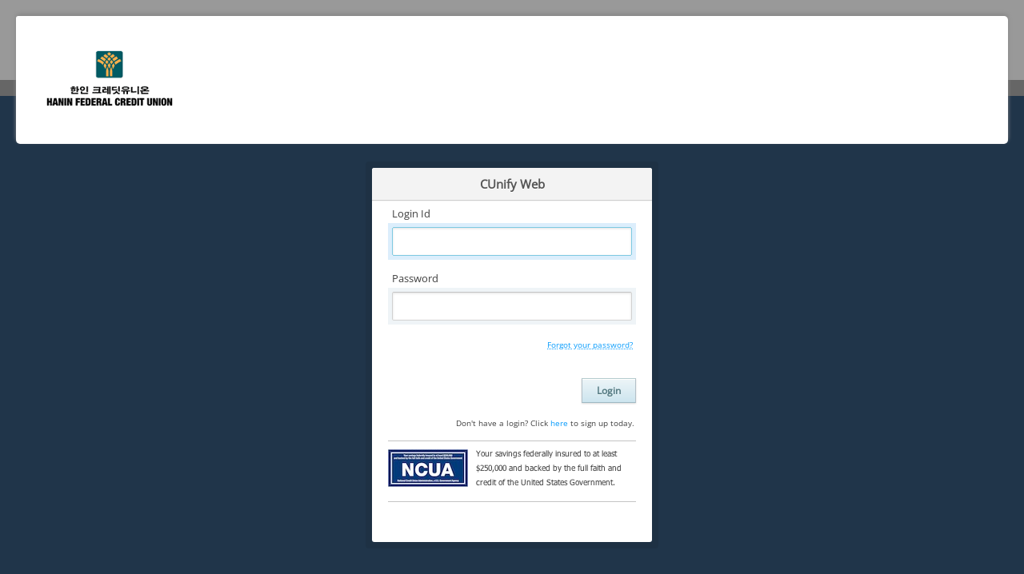

--- FILE ---
content_type: text/html;charset=UTF-8
request_url: https://www.secure-haninfcu.com/Centryx/servlet/com.sos.webteller.accountaccess.LoginFrame?SOSSessionID=!_v2ew42DpL4qn1eEaY+vlA4RvohxNsoeiaK3lv5+gJMdDSiIfT1+bQA+syBh6b6KT4Nne+cdXp7dHSY8ngFgiej2hGwXrU/6GngbfHx6ibOE8sgDIcI7dkBBe2v_!
body_size: 7577
content:
<!doctype html>
<html>
 <head>
  <script type="text/javascript" src="/Centryx/ruxitagentjs_ICANVfqru_10327251022105625.js" data-dtconfig="app=ea7c4b59f27d43eb|cuc=0gek74kf|owasp=1|mel=100000|featureHash=ICANVfqru|dpvc=1|lastModification=1767223021828|tp=500,50,0|rdnt=1|uxrgce=1|srbbv=2|agentUri=/Centryx/ruxitagentjs_ICANVfqru_10327251022105625.js|reportUrl=/Centryx/rb_bf63670fkz|rid=RID_879823890|rpid=489389309|domain=secure-haninfcu.com"></script><script type="text/javascript" nonce="7JPxIo+S9QWSCdqWxwlD8BNwJFqtfutfYrRnzDpglIw=">function inLineJS(){
$('body[id="body1"]').off("beforeunload.000").on("beforeunload.000",function(){showOverlay( event, true );});
$('input[id="input2"]').off("keypress.000").on("keypress.000",function(){return keyFilter( event );});
$('input[id="btnlogin"]').off("click.000").on("click.000",function(){encodeSubmit();});
}
window.addEventListener( "load", inLineJS );</script>
  <script type="text/javascript" src="/Centryx/scripts/toolbox.js" nonce="7JPxIo+S9QWSCdqWxwlD8BNwJFqtfutfYrRnzDpglIw="></script>
  <script type="text/javascript" nonce="7JPxIo+S9QWSCdqWxwlD8BNwJFqtfutfYrRnzDpglIw="> setScriptsPath( "/Centryx/scripts/" );setLoadVersion( ".js" );</script> 
  <title>Login</title> 
  <link rel="stylesheet" type="text/css" href="/Centryx/scripts/jquery-ui.min.css"> 
  <link rel="stylesheet" type="text/css" href="/Centryx/scripts/slider.css"> 
  <link rel="stylesheet" type="text/css" href="/Centryx/scripts/LoginFrame.css"> 
  <script type="text/javascript" src="/Centryx/scripts/jquery-3.6.0.min.js" nonce="7JPxIo+S9QWSCdqWxwlD8BNwJFqtfutfYrRnzDpglIw="></script> 
  <script type="text/javascript" src="/Centryx/scripts/jquery-ui.min.js" nonce="7JPxIo+S9QWSCdqWxwlD8BNwJFqtfutfYrRnzDpglIw="></script> 
  <script type="text/javascript" src="/Centryx/scripts/jquery.nivo.slider.js" nonce="7JPxIo+S9QWSCdqWxwlD8BNwJFqtfutfYrRnzDpglIw="></script> 
  <script type="text/javascript" src="/Centryx/scripts/validator.js" nonce="7JPxIo+S9QWSCdqWxwlD8BNwJFqtfutfYrRnzDpglIw="></script> 
  <script type="text/javascript" src="/Centryx/scripts/webHeader.js" nonce="7JPxIo+S9QWSCdqWxwlD8BNwJFqtfutfYrRnzDpglIw="></script> 
  <script type="text/javascript" nonce="7JPxIo+S9QWSCdqWxwlD8BNwJFqtfutfYrRnzDpglIw=">
			function init() {
				removeFrames();
				var ETTimeoutID;
var ETSetTimeout = function() {
	ETTimeoutID = window.setTimeout( ETClearTimeout, 890000 );
};
var ETClearTimeout = function() {
	window.parent.frames['refreshTimeout'].src='https://www.secure-haninfcu.com/Centryx/servlet/com.sos.memserv.SessionRefresh?SOSSessionID=!_v2eg3d34FLKa%2FwMyiue4mtS3W1E9mWhuWjmPx8KI6eEZueFRgQ3aioCeRiASPJ6QYONjR0uT6WoPisDvirFJeZtTyGLCttsEMwc3UF5zDLG8WjCxIHa5DUEe2v_!';
	window.clearTimeout( ETTimeoutID );
	ETSetTimeout();
};
ETSetTimeout();

			}
			addEvent( window, "load", init, false );
			$( document ).ready( function() {	//Caps Lock Detection
				$( 'input' ).keypress( function( e ) {
					var is_shift_pressed = false;
					if( e.shiftKey ) {
						is_shift_pressed = e.shiftKey;
					}
					else if( e.modifiers ) {
						is_shift_pressed = !!(e.modifiers & 4);
					}
					if( ((e.which >= 65 && e.which <= 90) && !is_shift_pressed) || ((e.which >= 97 && e.which <= 122) && is_shift_pressed) ) {
						$( "#capswarn" ).show();
					}
					else {
						$( "#capswarn" ).hide();
					}
				} );
			} );
			function encodeSubmit() {
				var form = document.pgLogin;
				form.Password.value = encodeURIComponent( form.Password.value );
			 	form.action = "https://www.secure-haninfcu.com/Centryx/servlet/com.sos.webteller.accountaccess.Login";
				submit( form );
			}
		</script> 
  <script type="text/javascript" nonce="7JPxIo+S9QWSCdqWxwlD8BNwJFqtfutfYrRnzDpglIw=">DOMReady( function() {replaceHref( 10000 );} );</script>
 </head> 
 <body id="body1"> 
  <iframe id="refresh" name="refreshTimeout" src="https://www.secure-haninfcu.com/Centryx/servlet/com.sos.memserv.SessionRefresh?SOSSessionID=!_v2eA3e5M%2BfzUsNIW9dYrN7msHTFA0G8munK2WCzi4E2qRVqib6851AWzU%2BVR5yj8klKqc7I%2F1LzHf4CSYQ0P%2BdgUyM0IaGUUswc3f%2Btu0UNax1Sg69AdKUSe2v_!" style="display:none;"></iframe> 
  <div class="top"> 
  </div> 
  <div id="header"> 
   <div id="logo"> 
    <img src="/Centryx/images/webteller/custom/logo.gif" border="0"> 
   </div> 
   <div id="topbanner"> 
   </div> 
  </div> 
  <div class="container"> 
   <div class="login"> 
    <h1>CUnify Web</h1> 
    <form autocomplete="off" name="pgLogin" method="post"> 
     <p id="LoginId"><label>Login Id</label><input type="text" name="LoginId" maxlength="32" value=""> <span class="checkdigit"></span> </p> 
     <p> <label>Password</label> <input type="password" name="Password" maxlength="32" value="" id="input2"> </p> 
     <p class="forgotpassword"><a class="login-forgot" href="https://www.secure-haninfcu.com/Centryx/servlet/com.sos.webteller.accountaccess.ForgotPassword?SOSSessionID=!_v2eA40zMS5dZkVplfaWd6TpiK1eRwvyFG6SoiMgq%2B%2F9EY4gRafMNzzQ%2B0T%2FGxy7DY7TZEkrx7gdU6kuTLCdokFTFfCBbmqH4DAbfWTTcucnOK0iP8MzN9ege2v_!&amp;Action=!_v2eFggJ24GHzkN5s02cyQrprA3BvezAGtvPQB%2Fr3349vkaGK6wc1P4iMnxjjlsa4H8%2FAUVke2v_!"> <acronym title="Click here to recover your password">Forgot your password?</acronym> </a></p> 
     <p class="tooltip" id="capswarn"> <label>Caps lock is on.</label> </p> 
     <p class="submit right"> <input type="submit" value="Login" name="btnOK" id="btnlogin"> </p> 
     <p class="enroll">Don't have a login? Click <a href="https://www.secure-haninfcu.com/Centryx/servlet/com.sos.webteller.WebTellForms?SOSSessionID=!_v2ew3ci8S1PRkTc27uTmwrA%2FsaQnn7fi7mOfxo1UvWM15GBv3ecFouYlvyyVu9JgVKzbWUYx5POuxb62uKKFNVnuXXh3PjP2wAc3UY01PTI7O6KEj5yWPYye2v_!&amp;Page=!_v2ew3bOJM%2FVfwgYkHjeJPNuCOYDXAbCh5hOC71gu0txqafE8xkzp%2Bwc7qCMSh1yY60J7uyCr0L%2Fe2v_!"> here</a> to sign up today.</p> 
     <p class="ncua"> <img src="../images/webteller/ncualogo.png"> </p> 
     <input type="hidden" name="SOSSessionID" value="!_v2eQ3afYSH8Q60RiQKMV58p/SuYQOROlmEmceAJrlIovIhYkgKjD1deA1lqh0HIqdx76XJxMHzW8Jy/RHmikzL7ylYsTXJwPLwc7NJNWUGGCjjUSfW9PTXGe2v_!"> 
     <input type="hidden" name="SOSAppName" value="Centryx"> 
    </form> 
    <div id="ssl"> 
     <!--Add Security Certificate Frame Here-->
     <!--<img src="../images/webteller/custom/ssl-comodo.png" />--> 
    </div> 
   </div> 
   <div id="_Copyright_" style="text-align:center"> 
   </div>
  </div>   
  <!--
/*******************************************************************************
* (c) 2004 - 2019 Fiserv, Inc. or its affiliates.
* All rights reserved.
*     This work, including its contents and programming, is confidential and
*     its use is strictly limited. This work is furnished only for use by
*     duly authorized licensees of Fiserv, Inc. or its affiliates, and their
*     designated agents or employees responsible for installation or
*     operation of the products. Any other use, duplication, or dissemination
*     without the prior written consent of Fiserv, Inc. or its affiliates is
*     strictly prohibited. Except as specified by the agreement under which
*     the materials are furnished, Fiserv, Inc. and its affiliates do not
*     accept any liabilities with respect to the information contained herein
*     and are not responsible for any direct, indirect, special, consequential
*     or exemplary damages resulting from the use of this information. No
*     warranties, either express or implied, are granted or extended by this
*     work or the delivery of this work.
*******************************************************************************/
-->
 </body>
</html>

--- FILE ---
content_type: text/css
request_url: https://www.secure-haninfcu.com/Centryx/scripts/slider.css
body_size: 2454
content:
#slider {
	position: relative;
	background: url(../images/webteller/loading.gif) no-repeat 50% 50%;
}

#slider img {
	position: absolute;
	top: 0;
	left: 0;
	display: none;
}

#slider a {
	border: 0;
	display: block;
}

/* The Nivo Slider styles */
.nivoSlider {
	position:relative;
	width:100%;
	height:auto;
	overflow: hidden;
}

.nivoSlider img {
	position:absolute;
	top:0px;
	left:0px;
	max-width: none;
}

.nivo-main-image {
	display: block !important;
	position: relative !important;
	width: 100% !important;
}

/* If an image is wrapped in a link */
.nivoSlider a.nivo-imageLink {
	position:absolute;
	top:0px;
	left:0px;
	width:100%;
	height:100%;
	border:0;
	padding:0;
	margin:0;
	z-index:6;
	display:none;
	background:white;
	filter:alpha(opacity=0);
	opacity:0;
}

/* The slices and boxes in the Slider */
.nivo-slice {
	display:block;
	position:absolute;
	z-index:5;
	height:100%;
	top:0;
}

.nivo-box {
	display:block;
	position:absolute;
	z-index:5;
	overflow:hidden;
}

.nivo-box img { display:block; }

/* Caption styles */
.nivo-caption {
	position:absolute;
	left:0px;
	bottom:0px;
	background:#000;
	color:#fff;
	width:100%;
	z-index:8;
	padding: 5px 10px;
	opacity: 0.8;
	overflow: hidden;
	display: none;
	-moz-opacity: 0.8;
	filter:alpha(opacity=8);
	-webkit-box-sizing: border-box; /* Safari/Chrome, other WebKit */
	-moz-box-sizing: border-box;    /* Firefox, other Gecko */
	box-sizing: border-box;         /* Opera/IE 8+ */
	font-family: arial, helvetica, sans-serif;
	text-transform: uppercase;
}

.nivo-caption p {
	padding:5px;
	margin:0;
}

.nivo-caption a {
	display:inline !important;
	color: #ff0000;
	text-decoration: none;
}

.nivo-html-caption {
    display:none;
}

/* Direction nav styles (e.g. Next & Prev) */
.nivo-directionNav a {
	position:absolute;
	top:45%;
	z-index:9;
	cursor:pointer;
	text-indent: -9999px;
	width: 30px;
	height: 30px;
	display: block;
}

a.nivo-prevNav {
	left:15px;
}

a.nivo-nextNav {
	right:15px;
	background-position: -30px;
}

/* Control nav styles (e.g. 1,2,3...) */
.nivo-controlNav {
	padding-top:5px;
	position: inherit;
	float: right;
	margin-top: -158px;
	margin-right: 10px;
	z-index: 10;
}

.nivo-controlNav a {
	position: relative;
	float:left;
	z-index: 100;
	cursor: pointer;
	background: url(../images/webteller/bullets.png) no-repeat;
	width: 22px;
	height: 22px;
	text-indent: -9999px;
}

.nivo-controlNav a.active {
	font-weight:bold;
	background-position: 0 -22px;
}

--- FILE ---
content_type: text/css
request_url: https://www.secure-haninfcu.com/Centryx/scripts/LoginFrame.css
body_size: 8452
content:
@font-face { 
	font-family: "Open Sans";
	font-style: normal;
	font-weight: 400;
	src: url(../scripts/fonts/OpenSans-Regular.ttf) format("truetype");
}
html {
	visibility: hidden;
}

body {
	font: 13px/20px 'Open Sans', sans-serif;
	color: #404040;
	background: #20354a;
	margin:0;
	padding:0;
}

.top{
	width:auto;
	height: 100px;
	background: #999999;
	border-bottom: 20px solid #666666;
}

#overlay {
	z-index:9010;
	position:fixed;
	top:0;
	bottom:0;
	left:0;
	padding-left:50px;
	width:100%;
	height:100%;
	background:#fff;
	opacity:0.75;
	-moz-opacity:0.75;
	filter:alpha(opacity=75);
}
#waitCount {
	z-index:9012;
	width:100%;
	text-align:center;
	color:#000;
	margin-top:80px;
	font-size:1.45em;
	font-weight:bold;
}
#overlay-img {
	z-index:9012;
	position:absolute;
	top:50%;
	left:50%;
	background:#fff url(../images/working.gif) no-repeat fixed center;
	margin-left:-50px;
	margin-top:-50px;
	height:31px;
	width:31px;
}

#header {
	background: #ffffff;
	margin: -100px 20px 0 20px;
	width: auto;
	height: 160px;
	border-radius: 5px 5px 5px 5px;
	-webkit-box-shadow: 0px -3px 1px #888888;
	-moz-box-shadow: 0px -3px 1px #888888;
	box-shadow: 0px -3px 5px #888888;
}

#logo{
	float:left;
	max-width: fit-content;
	padding-top:40px;
	padding-left:30px;
	padding-right:30px;
	background: #ffffff;
	border-radius: 3px 0 0 3px;
}

#topbanner{
	float:left;
	width:600px;
	height: 180px;
}

#bannerfiller{
	margin-right: 20px;
	position: absolute;
	top: 20px;
	right: 20px;
	height: 160px;
	background:white;
	min-width: 400px;
	width: auto;
}

a {
	cursor:pointer;
}

label {
	margin-left:5px;
}

input[type=checkbox],
input[type=radio] {
	border: 1px solid #c0c0c0;
	margin: 0 0.1em 0 0;
	padding: 0;
	font-size: 16px;
	line-height: 1em;
	width: 1.25em;
	height: 1.25em;
	background: #fff;
	background: -webkit-gradient(linear, 0% 0%, 0% 100%, from(#ededed), to(#fbfbfb));
	-webkit-appearance: none;
	-webkit-box-shadow: 1px 1px 1px #fff;
	-webkit-border-radius: 0.25em;
	vertical-align: text-top;
	display: inline-block;
}

input[type=radio] {
	-webkit-border-radius: 2em; /* Make radios round */
}

input[type=checkbox]:checked::after {
	content: '';
	display:block;
	text-align: center;
	font-size: 16px;
	height: 16px;
	line-height: 18px;
}

input[type=radio]:checked::after {
	content: '';
	display:block;
	height: 16px;
	line-height: 15px;
	font-size: 20px;
	text-align: center;
}

select {
	font: 13px/20px 'Open Sans', sans-serif;
	margin-bottom: 5px;
	width: 310px;
	padding: 5px 3px 5px 5px;
	outline: none;
	color: #74646e;
	border: 1px solid;
	border-color: #c4c4c4 #d1d1d1 #d4d4d4;
	height: 33px;
	color: #404040;
	background: white;
	border: 1px solid;
	border-color: #c4c4c4 #d1d1d1 #d4d4d4;
	border-radius: 2px;
	outline: 5px solid #eff4f7;
	-moz-outline-radius: 3px;
	-webkit-box-shadow: inset 0 1px 3px rgba(0, 0, 0, 0.12);
	box-shadow: inset 0 1px 3px rgba(0, 0, 0, 0.12);
}
select:focus {
	border-color: #7dc9e2;
	outline-color: #dceefc;
	outline-offset: 0;
}

.container {
  margin: 30px auto;
  width: 640px;
}

.login {
  position: relative;
  margin: 0 auto;
  padding: 20px 20px 20px;
  width: 310px;
  background: white;
  border-radius: 3px;
}

.login:before {
  content: '';
  position: absolute;
  top: -8px;
  right: -8px;
  bottom: -8px;
  left: -8px;
  z-index: -1;
  background: rgba(0, 0, 0, 0.08);
  border-radius: 4px;
}

.login h1 {
  margin: -20px -20px 21px;
  line-height: 40px;
  font-size: 15px;
  font-weight: bold;
  color: #555;
  text-align: center;
  text-shadow: 0 1px white;
  background: #f3f3f3;
  border-bottom: 1px solid #cfcfcf;
  border-radius: 3px 3px 0 0;
  background-image: -webkit-linear-gradient(top, whiteffd, #eef2f5);
  background-image: -moz-linear-gradient(top, whiteffd, #eef2f5);
  background-image: -o-linear-gradient(top, whiteffd, #eef2f5);
  background-image: linear-gradient(to bottom, whiteffd, #eef2f5);
  -webkit-box-shadow: 0 1px whitesmoke;
  box-shadow: 0 1px whitesmoke;
}

#LoginId{
	margin-top:-15px;
}

.login p:first-child {
  margin-top: 0;
}

.login input[type=text], .login input[type=password] {
	width: 278px;
	margin-top: 7px;
}

.login p.tooltip {
  float: left;
  line-height: 31px;
  margin-left: 5px;
  display: none;
  padding: 0 18px;
  height: 29px;
  font-size: 12px;
  font-weight: bold;
  background: #fb1b1b;
  border: 1px solid;
  border-color: #b4ccce #b3c0c8 #9eb9c2;
  outline: 0;
  -webkit-box-sizing: content-box;
  -moz-box-sizing: content-box;
  box-sizing: content-box;
  background-image: -webkit-linear-gradient(top, #edf5f8, #fb1b1b);
  background-image: -moz-linear-gradient(top, #edf5f8, #fb1b1b);
  background-image: -o-linear-gradient(top, #edf5f8, #fb1b1b);
  background-image: linear-gradient(to bottom, #edf5f8, #fb1b1b);
  -webkit-box-shadow: inset 0 1px white, 0 1px 2px rgba(0, 0, 0, 0.15);
  box-shadow: inset 0 1px white, 0 1px 2px rgba(0, 0, 0, 0.15);
}

 p.submit {
  text-align: left;
  margin-top: 10px;
}

.right { text-align: right !important;}

span.checkdigit  {
	font-size: 10px;
	margin: 2px;
	padding: 2px;
}

span.exampleText {
	font-size: 10px;
	color: #666666;
	margin: 2px;
	padding: 2px;
}

p.forgotpassword  {
	text-align: right;
	font-size: 10px;
	margin: 2px;
	padding: 2px;
}

p.forgotpassword a  {
  color: #089cfc;
  text-decoration: none;
}

.login-help {
  margin: 20px 0;
  font-size: 11px;
  color: white;
  text-align: center;
  text-shadow: 0 1px #2a85a1;
}

.login-help a {
  color: #089cfc;
  text-decoration: none;
}

.login-help a:hover {
  text-decoration: underline;
}

.placeholder {
  color: #c0c0c0 !important;
}

:-moz-placeholder {
  color: #c9c9c9 !important;
  font-size: 13px;
}

::-webkit-input-placeholder {
  color: #ccc;
  font-size: 13px;
}

input {
  font-family: 'Open Sans', sans-serif;
  font-size: 14px;
}

input[type=text], input[type=password] {
  margin: 5px;
  padding: 0 10px;
  width: 200px;
  height: 34px;
  color: #404040;
  background: white;
  border: 1px solid;
  border-color: #c4c4c4 #d1d1d1 #d4d4d4;
  border-radius: 2px;
  outline: 5px solid #eff4f7;
  -moz-outline-radius: 3px;
  -webkit-box-shadow: inset 0 1px 3px rgba(0, 0, 0, 0.12);
  box-shadow: inset 0 1px 3px rgba(0, 0, 0, 0.12);
}

input[type=text]:focus, input[type=password]:focus {
  border-color: #7dc9e2;
  outline-color: #dceefc;
  outline-offset: 0;
}

input[type=submit],
input[type=button ], .button {
	margin-top: 20px;
	padding: 0 18px;
	height: 29px;
	font-size: 12px;
	font-weight: bold;
	color: #527881;
	text-shadow: 0 1px #e3f1f1;
	background: #cde5ef;
	border: 1px solid;
	border-color: #b4ccce #b3c0c8 #9eb9c2;
	outline: 0;
	-webkit-box-sizing: content-box;
	-moz-box-sizing: content-box;
	box-sizing: content-box;
	background-image: -webkit-linear-gradient(top, #edf5f8, #cde5ef);
	background-image: -moz-linear-gradient(top, #edf5f8, #cde5ef);
	background-image: -o-linear-gradient(top, #edf5f8, #cde5ef);
	background-image: linear-gradient(to bottom, #edf5f8, #cde5ef);
	-webkit-box-shadow: inset 0 1px white, 0 1px 2px rgba(0, 0, 0, 0.15);
	box-shadow: inset 0 1px white, 0 1px 2px rgba(0, 0, 0, 0.15);
}

input[type="submit"]:active,
input[type="button"]:active {
	background: #cde5ef;
	border-color: #9eb9c2 #b3c0c8 #b4ccce;
	-webkit-box-shadow: inset 0 0 3px rgba(0, 0, 0, 0.2);
	box-shadow: inset 0 0 3px rgba(0, 0, 0, 0.2);
}

input[type="submit"]:focus,
input[type="button"]:focus {
	background: #cde5ef;
	border-color: #9eb9c2 #b3c0c8 #b4ccce;
	-webkit-box-shadow: inset 0 0 3px rgba(0, 0, 0, 0.2);
	box-shadow: inset 0 0 3px rgba(0, 0, 0, 0.2);
}

#ssl {
	border-top: 1px solid #c4c4c4;
	margin: 10px 0 10px 0;
	padding: 20px 0 0 0;
	text-align: center;
}

#ssl img {width: 100px;}

p.enroll  {
	text-align: right;
	font-size: 10px;
	padding: 2px;
	margin-top: 10px;
}

p.enroll a  {
  color: #089cfc;
  text-decoration: none;
}

p.ncua {
	border-top: 1px solid #c4c4c4;
	padding: 10px 0 0 0;
	margin-top: 10px;
}

p#ReqEmail input{
padding-bottom: 50px;
}

#Email{
	font-weight:bolder;
	margin-left: 2px;
}

.elabel{
	margin-left: 2px;
}
.login p.textmaint {
	padding-bottom: 10px;
	margin-bottom: -65px;
	border-bottom: 1px solid #cfcfcf;
}

.btnconfirm {
	margin-top:5px;
}

.btnsave {
	margin-top: 10px;
}

.skip{
	margin-top:5px;
}

/***************************************************************************
 * jQuery-UI
 ***************************************************************************/
.ui-widget-overlay {
	background: #333;
	opacity: 0.3;
}


--- FILE ---
content_type: application/javascript
request_url: https://www.secure-haninfcu.com/Centryx/scripts/validator.js
body_size: 27192
content:
var originalFieldValue;
var page=document.URL;
var isWindowSwitched=false;
var isTabKey=false;
var lastActiveElement=document.activeElement;
window.onkeydown=function(_1){
_1=_1||window.event;
if(_1.keyCode==9){
isTabKey=true;
}else{
isTabKey=false;
}
};
window.onblur=function(){
lastActiveElement=document.activeElement;
if(isTabKey==false){
isWindowSwitched=true;
}
};
function revertField(ff){
window.setTimeout(function(){
ff();
},10);
window.valueReversed=true;
setTimeout(function(){
window.valueReversed=false;
},5000);
};
function refresh(){
window.location.href=page;
};
function setOriginalValue(_2){
if(isWindowSwitched==false||(isWindowSwitched==true&&document.activeElement!=lastActiveElement)){
originalFieldValue=_2.value;
}else{
isWindowSwitched=false;
}
document.errorValidation=true;
_2.select();
};
function checkDate(_3){
checkDates(_3,true);
};
function checkDates(_4,_5){
if((!checkFormat(_4,"##/##/####")||!checkTime(_4))){
if(_5==true){
alert("Please enter a valid date in this format: MM/DD/YYYY");
}
var _6=originalFieldValue==null?"":originalFieldValue;
var ff=function(){
_4.value=_6;
_4.select();
_4.focus();
};
revertField(ff);
return (false);
}
return (true);
};
function checkTime(_7){
var _8=_7.value;
var _9=Array("01","02","03","04","05","06","07","08","09","10","11","12");
var _a=Array("01","02","03","04","05","06","07","08","09","10","11","12","13","14","15","16","17","18","19","20","21","22","23","24","25","26","27","28","29","30","31");
var _b=_8.substring(0,_8.indexOf("/"));
var _c=_8.substring(_8.indexOf("/")+1,_8.lastIndexOf("/"));
var _d=false;
var _e=false;
for(var i=0;i<_a.length;i++){
if(_a[i].indexOf(_c)!=-1){
_d=true;
}
}
for(i=0;i<_9.length;i++){
if(_9[i].indexOf(_b)!=-1){
_e=true;
}
}
if(!_d||!_e){
return false;
}
return true;
};
function checkFormat(_f,pic){
var obj=_f.value;
var _10=true;
var _11="";
if(obj.length==pic.length){
for(var i=0;i!=obj.length;i++){
var _12=pic.charAt(i);
var _13=obj.charAt(i);
if(_12=="#"){
_11=DIGITS;
}else{
_11=_12;
}
if(_11.indexOf(_13)==-1){
_10=false;
}
}
}else{
_10=false;
}
return (_10);
};
function validatePattern(_14,_15,_16){
if(checkFormat(_14,_15)==false){
if(_16==null){
_16="Value does not match validation criterion.";
}
alert(_16);
var _17=originalFieldValue==null?"":originalFieldValue;
var ff=function(){
_14.value=_17;
_14.select();
_14.focus();
};
revertField(ff);
if(window.event!=null){
window.event.returnValue=false;
}
return false;
}
if(window.event!=null){
window.event.returnValue=true;
}
return true;
};
function validateMe(_18,_19,_1a,_1b,_1c,_1d,_1e,_1f,_20){
var _21=_18.value;
_21=_21!=null?_21.trim():"";
var _22=_21.length;
var _23=false;
var _24=new String(_1e);
var _25=originalFieldValue==null?"":originalFieldValue;
var ff=function(){
_18.value=_25;
_18.select();
_18.focus();
};
var _26=/^0[0-9].*$/;
var _27=_21.replaceAll("-","").length;
if((_1e==0||_24.toLowerCase()=="no"||_24.toLowerCase=="false")&&_22==0){
if(window.event!=null){
window.event.returnValue=true;
}
return (true);
}
if(_1e==1||_24.toLowerCase()=="yes"||_24.toLowerCase=="true"){
if(_22==0){
_23=true;
alert("Please enter a value.");
revertField(ff);
}
}
if(is("RegExp",_19)){
_23=_19.test(_21)==false;
if(_23==true){
if(isEmptyString(_1f)===false){
alert(_1f);
}else{
alert("Please enter a valid value.");
}
revertField(ff);
}
}else{
_19=_19.toUpperCase().trim();
}
if(_23==false){
if(_19=="NUM"||_19=="TELEXT"||_19=="AREACODE"||(_1e==1&&_19=="TELNUM"&&_18.value=="0000000"&&_18.form.elements.AreaCode.value.length==3)){
_21=removeCommas(_21);
_22=_21.length;
for(var i=0;i!=_22;i++){
var _28=_21.charAt(i);
if((_28<"0"||_28>"9")&&(_28!="-")){
_23=true;
break;
}
}
if(_23==false&&(isNaN(_18.value)||(_18.value<_1c)||(_18.value>_1d)||(_19=="AREACODE"&&_22<3)||(_19=="TELNUM"&&_18.form.elements.AreaCode.value!="000"))){
_23=true;
}
if(_26.test(_21)===true&&_19=="AREACODE"&&_22==3&&_21!="000"&&_21!="0"){
alert("Area Code cannot begin with 0.");
revertField(ff);
_23=true;
}else{
if(_23==true){
if(_19=="NUM"){
alert("Please enter a value between "+_1c+" and "+_1d+".");
}
if(_19=="AREACODE"){
alert("Please enter a three digit Area Code.");
}
if(_19=="TELNUM"){
alert("Please enter a phone number in this format: ###-####.");
}
revertField(ff);
}else{
if(validateMe.arguments.length>7){
var _29=new String(validateMe.arguments[7]).toLowerCase();
if(_29=="false"){
_18.value=_21;
}
}else{
if(_19=="NUM"){
_18.value=commaFormatted(_21,_1b);
}else{
_18.value=_21;
}
}
}
}
}else{
if(_19=="DATE"){
if(isNaN(Date.parse(_18.value))){
alert("Please enter a valid date in this format: MM/DD/YYYY");
revertField(ff);
_23=true;
}
}else{
if(_19=="CURR"||_19=="DOLLAR"||_19=="MONEY"){
if(decimalValid(_18,_19,2,_1c,_1d,_1f)==false){
_23=true;
revertField(ff);
}
if(validateMe.arguments.length>7){
_29=new String(validateMe.arguments[7]).toLowerCase();
if(_29=="false"){
_18.value=removeCommas(_18.value);
}
}
}else{
if(_19=="HMDAINC"){
if(decimalValid(_18,_19,2,_1c,_1d,_1f)==false){
_23=true;
revertField(ff);
}
var _2a=removeCommas(_18.value);
var _2b="500.00";
var _2c="1000.00";
var _2d=eval(_2a)+eval(_2b);
var _2e=eval(_2d)/eval(_2c);
var num=new String(_2e);
var a1=num.split(".",2);
var d2=a1[1];
var i2=a1[0];
_18.value=i2+",000.00";
if(validateMe.arguments.length>7){
_29=new String(validateMe.arguments[7]).toLowerCase();
if(_29=="false"){
_18.value=removeCommas(_18.value);
}
}
}else{
if(_19=="DEC"){
if(decimalValid(_18,_19,_1b,_1c,_1d,_1f)==false){
_23=true;
revertField(ff);
}
if(validateMe.arguments.length>7){
_29=new String(validateMe.arguments[7]).toLowerCase();
if(_29=="false"){
_18.value=removeCommas(_18.value);
}
}
}else{
if(_19=="ALPH"||_19=="ALPHA"){
var _2f=". -,";
var _30;
if(_22==0){
alert("Valid alphabetic characters are required.");
revertField(ff);
_23=true;
}else{
if(_22>_1a){
alert("Please enter a maximum of "+_1a+" characters.");
revertField(ff);
_23=true;
}
}
if(_23==false){
for(i=0;i!=_22;i++){
_28=_21.charAt(i).toUpperCase();
_30=_2f.indexOf(_28);
if(_30==-1&&(_28<"A"||_28>"Z")){
alert("Please enter a valid alphabetic string. ("+_28+") is invalid.");
revertField(ff);
_23=true;
break;
}
}
}
}else{
if(_19=="STR"||_19=="AREA"||_19=="STRTRIM"){
_2f=". -,0123456789:?!@#$%^&*()_+=|][/'\"`~";
if(_19=="AREA"){
_2f+="\r\n";
}
if(_19==="STRTRIM"&&_21!==_18.value){
alert("Space(s) at the beginning or end are invalid.");
revertField(ff);
_23=true;
}
if(_22==0){
alert("Valid alphabetic characters are required.");
revertField(ff);
_23=true;
}
if(_23==false&&_22>_1a){
alert("Please enter a maximum of "+_1a+" characters.");
revertField(ff);
_23=true;
}
if(_23==false&&_22<_1b){
alert("Please enter at least "+_1b+" characters.");
revertField(ff);
_23=true;
}
if(_23==false){
for(i=0;i<_22;i++){
_28=_21.charAt(i).toUpperCase();
_30=_2f.indexOf(_28);
if(_30==-1&&(_28<"A"||_28>"Z")){
var _31=_21.charAt(i).charCodeAt(0);
var chr=_21.charAt(i);
if(_31<32||_31>126){
chr="0x"+_31.toString(16);
}
alert("Please enter only valid alphabetic characters. ("+chr+") is invalid.");
revertField(ff);
_23=true;
break;
}
}
}
}else{
if(_19=="TIME"){
var _32=true;
_32=pictureValid(_18,"##:##:##");
if(_32==false){
alert("Please enter a valid time in this format: HH:MM:SS");
revertField(ff);
_23=true;
}
}else{
if(_19=="ZIP"){
_32=true;
var _33=true;
var _34=_18.value;
_32=pictureValid(_18,"#####");
if(_32==false){
_33=pictureValid(_18,"#####-####");
if(_34.length==9){
if(pictureValid(_18,"#########")==true){
var _35=_34.substring(0,5)+"-"+_34.substring(5,_34.length);
_18.value=_35;
_33=true;
}
}
}
if(_32==false&&_33==false){
alert("Please enter a ZIP code in this format: ##### or #####-####.");
revertField(ff);
_23=true;
}
}else{
if(_19=="PHONE"){
var _36=new RegExp("[\\s\\(]*(\\d{3})?[\\s\\)-]*(\\d{3})[\\s-]*(\\d{4})[\\s]*[\\D]*(\\d*)","g");
var _37=true;
var _38=_18.value;
var rtn=_36.exec(_38);
if(rtn!=null&&rtn.length==5){
if(rtn[1]!=null&&rtn[1]!=""){
_35="("+rtn[1]+") "+rtn[2]+"-"+rtn[3];
}else{
_35="";
_23=true;
}
if(rtn[4]!=""&&_1a>10){
_35+=" Ext: "+rtn[4];
}else{
if(rtn[4]!=""){
_23=true;
}
}
if(_23==false){
_18.value=_35;
_37=false;
}
}
if(_37==true){
alert("Please enter a phone number in this format: (###) ###-####.");
revertField(ff);
_23=true;
}
}else{
if(_19=="TELNUM"){
var _36=new RegExp("[\\s\\]*[\\s\\-]*(\\d{3})[\\s\\]*[\\s\\-]*(\\d{4})[\\s\\]*[\\D]*(\\d*)","g");
var _37=true;
var _38=_18.value;
var rtn=_36.exec(_38);
if(rtn!=null&&rtn.length==4){
if(rtn[1]!=null&&rtn[1]!=""){
_35=rtn[1]+"-"+rtn[2];
}
if(rtn[3]!=""){
_23=true;
}
if(_23==false){
_18.value=_35;
_37=false;
}
}
if(_37==true){
alert("Please enter a phone number in this format: ###-####."+("\n"+"Also, Area Code is required when Phone Number is present."));
revertField(ff);
_23=true;
}else{
if(_26.test(_21)===true&&_21!="000-0000"&&_21!="0000000"){
alert("Phone number cannot begin with 0.");
revertField(ff);
_23=true;
}
}
}else{
if(_19=="TEXTEMAIL"){
var _36=new RegExp("[\\s\\(]*(\\d{3})+?[\\s\\)-\\.]*(\\d{3})[\\s-\\.]*(\\d{4})[\\s]*","g");
var _37=true;
var _38=_18.value;
var rtn=_36.exec(_38);
if(rtn!=null&&rtn.length==4){
_35=rtn[1]+rtn[2]+rtn[3];
_18.value=_35;
_37=false;
}
if(_37==true){
alert("Please enter a phone number in the following format: "+("\n"+"XXX-XXX-XXXX"),"Invalid Phone Number");
revertField(ff);
_23=true;
}
}else{
if(_19=="SSN"||_19=="TIN"||_19=="ITIN"||_19=="SSNITIN"){
var _39=_18.value.replace(/[- ]/g,"");
var _3a=/^(?!\b(\d)\1+\b)(?!666|000|9\d{2})\d{3}(?!00)\d{2}(?!0{4})\d{4}$/.test(_39);
var num=new Number(_39).valueOf();
var _3b=isNaN(num)===false;
if(_3b===true&&num>0){
var _3c=_39.length;
while(_3c<9){
_39="0"+_39;
_3c++;
}
var f3=_39.substring(0,3);
var m2=_39.substring(3,5);
var l4=_39.substring(5,9);
if((_3a===true)&&((f3==="123"&&m2==="45"&&l4==="6789")||(f3==="219"&&m2==="09"&&l4==="9999")||(f3==="078"&&m2==="05"&&l4==="1120"))){
_3a=false;
}
if((_3a===false&&_3b===true)||_19==="ITIN"||_19==="SSNITIN"){
_3b=false;
var len=_39.length;
if(len===9){
var mid=new Number(_39.substring(3,5)).valueOf();
var vSt=new Number(f3).valueOf();
if(vSt>=900&&vSt<=999&&((mid>=50&&mid<=65)||(mid>=70&&mid<=88)||(mid>=90&&mid<=92)||(mid>=94&&mid<=99))){
_3b=true;
}
}
}
}
if(_3a===false&&_3b===false&&num>0||isNaN(_39)||(_3a===true&&_3b===false&&_19==="ITIN")||(_3b===true&&_3a===false&&_19==="SSN")){
if(_19==="SSN"){
alert("Please enter a valid Social Security Number in this format: ###-##-####.");
}else{
if(_19==="ITIN"){
alert("Please enter a valid ITIN in this format: ###-##-####.");
}else{
if(_19==="SSNITIN"){
alert("Please enter a valid SSN or ITIN in this format: ###-##-####.");
}else{
alert("Please enter a valid TIN Number in this format: ###-##-####.");
}
}
}
revertField(ff);
_23=true;
}else{
if(num===0){
_39="000000000";
}
_18.value=_39.substring(0,3)+"-"+_39.substring(3,5)+"-"+_39.substring(5,9);
}
}else{
if(_19==="SSNLASTFOUR"){
var _3d=new RegExp("(?!0000)\\d{4}");
var _37=true;
var _38=_18.value;
var rtn=_3d.exec(_38);
if(rtn!==null){
_35=rtn;
_18.value=_35;
_37=false;
}
if(_37===true){
alert("Please enter the last 4 digits of your Social Security Number.");
revertField(ff);
_23=true;
}
}else{
if(_19==="TAXID"){
_32=pictureValid(_18,"##-#######");
if(_32===false){
_33=pictureValid(_18,"#########");
if(_33===true){
_35=_18.value.substring(0,2)+"-"+_18.value.substring(2);
_18.value=_35;
}
}
var _3e=true;
if(_32===false&&_33===false){
_3e=new Number(_18.value.replace(/[- ]/g,"")).valueOf();
if(isNaN(_3e)){
_3e=false;
}else{
if(_3e===0){
_32=_33=_3e=true;
_18.value="00-0000000";
}else{
_3e=false;
}
}
}
if((_32===false&&_33===false)||_3e===false){
alert("Please enter a Tax ID Number in this format: ##-#######.");
revertField(ff);
_23=true;
}
}else{
if(_19==="SSNITINEIN"){
var _3f=pictureValid(_18,"##-#######");
var _40=pictureValid(_18,"#########");
var _41=pictureValid(_18,"###-##-####");
var _39=_18.value.replace(/[- ]/g,"");
var _3a=/^(?!\b(\d)\1+\b)(?!666|000|9\d{2})\d{3}(?!00)\d{2}(?!0{4})\d{4}$/.test(_39);
var num=new Number(_39).valueOf();
var _3b=isNaN(num)===false;
if(_3b===true&&num>0){
var _3c=_39.length;
while(_3c<9){
_39="0"+_39;
_3c++;
}
var f3=_39.substring(0,3);
var m2=_39.substring(3,5);
var l4=_39.substring(5,9);
if((_3a===true)&&((f3==="123"&&m2==="45"&&l4==="6789")||(f3==="219"&&m2==="09"&&l4==="9999")||(f3==="078"&&m2==="05"&&l4==="1120"))){
_3a=false;
}
if(_3a===false&&_3b===true){
_3b=false;
var len=_39.length;
if(len===9){
var mid=new Number(_39.substring(3,5)).valueOf();
var vSt=new Number(f3).valueOf();
if(vSt>=900&&vSt<=999&&((mid>=50&&mid<=65)||(mid>=70&&mid<=88)||(mid>=90&&mid<=92)||(mid>=94&&mid<=99))){
_3b=true;
}
}
}
}
if((_3a===false&&_3b===false&&_3f===false&&_40===false&&_41===false&&num>0)||isNaN(_39)){
alert("Please enter a valid TIN Number in this format: ###-##-#### or ##-#######");
revertField(ff);
_23=true;
}else{
if(num===0){
_39="000000000";
}
}
if(_3a===false&&_3b===false){
_18.value=_39.substring(0,2)+"-"+_39.substring(2);
}else{
if(_3f===false){
_18.value=_39.substring(0,3)+"-"+_39.substring(3,5)+"-"+_39.substring(5,9);
}
}
}else{
if(_19==="EMAIL"){
_23=false;
if(_22>5){
var _42=0;
var _43=0;
for(var j=0;j<_22;j++){
var Ch=_21.charAt(j);
if(ReplaceWildChar("@-_",Ch)==true){
_23=true;
}
if(Ch=="@"){
if(_43>0){
_43=0;
}
if(_21.substring(j,(j+2))=="@."){
_23=true;
break;
}
_42++;
}else{
if(Ch=="."){
_43++;
}
}
if(j<_22){
var ch1=_21.charAt(j+1);
if(_42>0&&Ch===ch1&&ch1==="."){
_23=true;
break;
}
}
}
if(_21.charAt(0)==="."||_21.charAt(_22-1)==="."){
_23=true;
}
if(_23==true){
alert("Please enter a correctly formatted E-Mail Address.");
revertField(ff);
_23=true;
}else{
if((_42>1)||(_42<1)){
alert("There can be only 1 '@' symbol!");
revertField(ff);
_23=true;
}else{
if(_43<1){
alert("There MUST be at least 1 '.' following the '@' symbol!");
revertField(ff);
_23=true;
}
}
}
}else{
alert("An E-Mail Address MUST be Greater than 5 characters.");
revertField(ff);
_23=true;
}
}else{
if(_19==="EMAILAJAX"){
_23=false;
for(var j=0;j<_22;j++){
var Ch=_21.charAt(j);
if(ReplaceWildChar("@-_",Ch)===true){
_23=true;
alert("Invalid character found! Please enter a valid email address (e.g. - john@test.com)");
revertField(ff);
break;
}
}
if(_23===false){
var _44=false;
var _45=false;
while(_45===false){
if(_44===false){
var _46=new AjaxObject();
try{
var _47=document.getElementsByName("SOSSessionID")[0].value;
var url=window.location.protocol+"//"+window.location.hostname+"/"+window.location.pathname.split("/")[1]+"/servlet/com.sos.servlet.ValidateEmail?SOSSessionID="+_47+"&Email="+_21;
_46.setUrl(url);
_46.setAsync(false);
_46.setOnLoad(function(){
var msg=_46.getResponseText();
if(isTrue(msg)===false){
_23=true;
if(isEmptyString(_20)===false){
_25=_20;
}
if(isEmptyString(_1f)===false){
alert(_1f);
}else{
alert("Please enter a valid email address (e.g. - john@test.com)");
}
revertField(ff);
}
_45=true;
});
_46.send();
_44=true;
}
catch(ignore){
}
}
}
}
}else{
if(_19==="URL"){
var _48=new RegExp("^(file|http|https?)://[a-zA-Z0-9-]+(:\\d+)?((?:[\\?&]?)([^&=]+)=([^&=]*))?");
_21=_21.trim();
_18.value=_21;
if(_48.test(_21)===false){
alert("Please enter a URL that includes protocol, hostname and file specifications.");
revertField(ff);
_23=true;
}
}else{
if(_19==="PERCENT"){
var _49="1234567890.%";
_23=false;
var _4a="";
var _4b=false;
if((_18.value<_1c)||(_18.value>_1d)){
alert("Please enter a value between "+_1c+" and "+_1d+".");
revertField(ff);
_23=true;
}
var _4c=CheckNumeric(_21,"%.");
if(_4c){
_23=decimalValid(_18,_19,3,_1c,_1d,_1f);
if(_23==true){
revertField(ff);
}
_21=_18.value;
for(j=0;j<_21.length;j++){
var _4d=_21.charAt(j);
for(var k=0;k<_49.length;k++){
if((_4d==_49.charAt(k))&&(!_4b)){
if(_4d=="."){
_4a+=_4d;
}else{
if(_4d=="%"){
_4b=true;
}else{
_4a+=_4d;
}
}
}else{
k=_49.length;
}
}
}
}
if(_4a>=0){
_18.value=_4a;
}else{
_23=true;
revertField(ff);
}
}else{
if(_19==="ALNUMONLY"){
var _4e=new RegExp("^[A-Za-z0-9]+$");
var _37=true;
var _38=_18.value;
var rtn=_4e.exec(_38);
if(rtn!==null){
_35=rtn;
_18.value=_35;
_37=false;
}
if(_37===true){
alert("Please enter a valid alphanumeric string.");
revertField(ff);
_23=true;
}
}else{
if(_19==="PARAMSTRING"){
_2f=". -,0123456789!@#$%^&()_+=]['`~";
if(_22==0){
alert("Please enter a value.");
revertField(ff);
_23=true;
}else{
if(_22>_1a){
alert("Please enter a maximum of "+_1a+" characters.");
revertField(ff);
_23=true;
}
}
if(_23==false){
for(i=0;i!=_22;i++){
_28=_21.charAt(i).toUpperCase();
_30=_2f.indexOf(_28);
if(_30==-1&&(_28<"A"||_28>"Z")){
alert("Please enter a valid value. ("+_28+") is invalid.");
revertField(ff);
_23=true;
break;
}
}
}
}
}
}
}
}
}
}
}
}
}
}
}
}
}
}
}
}
}
}
}
}
}
}
var _4f=(_23==true)?false:true;
if(window.event!=null){
window.event.returnValue=_4f;
}
document.errorValidation=_4f;
return (_4f);
};
function CheckDigit(_50,_51){
var sum,_52=0,_53;
sum=_51;
do{
_53=Math.floor(_50%10);
if((++_52&1)!=0){
_53<<=1;
if(_53>9){
_53-=9;
}
}
sum+=_53;
}while(Math.floor((_50/=10))>0);
sum=10-((--sum%10)+1);
return (""+(sum>9?0:sum));
};
function accountValid(evt,_54,_55,_56){
evt=evt||window.event;
_55=_55||false;
var re=new RegExp("(^[0-9]{1,9}$|^[0-9]{1,9})([.\\-/ ]{1}([0-9]{1}$))?(.*)?","g");
var _57=false;
var _58=re.exec(_54.value);
if(_58){
if(_58.length>=5&&isEmpty(_58[4])){
var max=Math.pow(2,31)-1;
var iv=parseInt(_58[1]);
if(iv>0&&iv<=max){
_57=true;
}
var _59=!isNaN(parseInt(_58[3]));
if(_55&&_59===false){
_57=false;
}
}
}
if(evt.returnValue){
evt.returnValue=_57;
}
if(_57===false){
if(isEmptyString(_56)){
alert("The Account Number is not valid.");
}else{
alert(_56);
}
var ff=function(){
_54.value=_54.defaultValue;
focusOnObject(_54);
_54.select();
};
setTimeout(ff,10);
}
return _57;
};
function decimalValid(_5a,_5b,_5c,_5d,_5e,_5f){
var _60=originalFieldValue==null?"":originalFieldValue;
var ff=function(){
_5a.value=_60;
_5a.select();
_5a.focus();
};
var _61=false;
var _62=removeCommas(_5a.value);
var _63="";
var _64=true;
var _65="";
var _66=0;
var len=_62.length;
for(var i=0;i<len;i++){
_65=_62.charAt(i);
if(_64==true){
if(_65=="0"){
continue;
}else{
_64=false;
}
}
if((_65>="0"&&_65<="9")||(_65=="-")||(_65==".")){
if(_65=="."){
if(_5c==0){
break;
}
_66=1;
}else{
if(_66>=1){
_66++;
}
}
_63=""+_63+_65;
if(_66>_5c){
break;
}
}else{
if(_65==","){
continue;
}else{
_61=true;
break;
}
}
}
if(_61==false){
if(_63==""){
_63="0";
}else{
if((_66==0)&&(_5c>0)){
_63=_63+".";
_66=1;
}
if(_66>0){
while(_66<=_5c){
_63=_63+"0";
_66++;
}
}
}
if((parseFloat(_63)<_5d)||(parseFloat(_63)>_5e)){
_61=true;
}
}
if(_61==true){
if(isEmptyString(_5f)===false){
alert(_5f);
}else{
alert("Please enter a value between "+commaFormatted(_5d,_5c)+" and "+commaFormatted(_5e,_5c)+".");
}
revertField(ff);
}else{
_5a.value=commaFormatted(_63,_5c);
}
var _67=(_61==true)?false:true;
if(window.event!=null){
window.event.returnValue=_67;
}
return (_67);
};
var DIGITS="0123456789";
var UPPERS="ABCDEFGHIJKLMNOPQRSTUVWXYZ";
var LOWERS="abcdefghijklmnopqrstuvwxyz";
function pictureValid(_68,_69){
var _6a=true;
var _6b=false;
var _6c=_69.length;
var _6d=0;
var _6e="";
var _6f="";
var _70="";
var _71=_68.value;
var _72=_71.length;
var _73="";
for(var i=0,j=0;(i!=_71.length)&&(j!=_69.length)&&(_6a==true);i++){
_6f=_69.charAt(i);
if(_6f=="["){
_6e="";
j++;
for(;j!=_69.length;j++){
if(_69.charAt(j)=="]"){
break;
}
_6e=_6e+_69.charAt(j);
}
}else{
if(_6f=="@"){
j++;
continue;
}else{
if(_6f=="?"){
_6e=UPPERS+LOWERS;
}else{
if(_6f=="#"){
_6e=DIGITS;
}else{
if(_6f=="$"){
_6e=DIGITS+"."+"-"+"+";
}else{
if(_6f=="*"){
_6b=true;
j++;
i--;
continue;
}else{
_6e=_6f;
}
}
}
}
}
}
_70=_71.charAt(i);
_6d=_6e.indexOf(_70);
if(_6d==-1){
if(_6b){
_6b=false;
j++;
i--;
continue;
}
_6a=false;
if(_70==" "){
_73="A space is not allowed in position #"+(i+1)+". ";
}else{
_73="The character, "+_70+", is not allowed in position #"+(i+1)+". ";
}
}else{
if(!_6b){
j++;
}
}
}
if(_6a==true&&(j<_69.length||i<_71.length)){
_6a=false;
_73="incorrect length";
}
var _74=(_6a==true)?false:true;
if(window.event!=null){
window.event.returnValue=_74;
}
return (_6a);
};
function CheckNumeric(_75,_76){
var _77="0123456789 "+_76;
var _78=true;
for(var i=0;i<_75.length;i++){
var _79=_75.charAt(i);
for(var j=0;j<_77.length;j++){
if(_79==_77.charAt(j)){
break;
}
}
if(j==_77.length){
_78=false;
break;
}
}
if(!_78){
alert("Please enter only numeric characters.");
if(window.event!=null){
window.event.returnValue=false;
}
return (false);
}
return (true);
};
function ReplaceWildChar(_7a,_7b){
var _7c="~!#$%^&*()+={}[]',<>?@-_:/|\\ ";
var _7d=false;
_7a=_7c.replace(_7a,"");
for(var y=0;y<_7a.length;y++){
if(_7b==_7a.charAt(y)){
_7d=true;
return (_7d);
}
}
return (_7d);
};
function doTrim(_7e){
return (rightTrim(leftTrim(_7e)));
};
function leftTrim(_7f){
var _80=_7f.length;
var _81="";
for(var i=0;i<_80;i++){
if(_7f.charAt(i)!=" "){
_81=_7f.substring(i);
break;
}
}
return (_81);
};
function rightTrim(_82){
var _83=_82.length;
var _84="";
for(var i=_83-1;i>-1;i--){
if(_82.charAt(i)!=" "){
_84=_82.substring(0,++i);
break;
}
}
return (_84);
};
function validateForm(_85){
return (validateForm1(_85,0));
};
function validateFormNamed(_86,_87){
return (validateForm1(_86,_87));
};
function validateForm1(_88,_89,_8a){
if(_88==null){
return (true);
}
var _8b=document.forms[_89].elements;
if(_88.charAt(_88.length-1)==","){
_88=_88.substring(0,_88.length-1);
}
var _8c=_88.split(",");
for(var i=0;_8c!=null&&i<_8c.length;i++){
if(isEmptyString(_8b[_8c[i]].value)){
var fld=_8b[_8c[i]];
var ff=function(){
fld.select();
fld.focus();
};
if(isEmptyString(_8a)){
alert("Required data is missing.");
}else{
alert(_8a);
}
setTimeout(ff,10);
if(window.event!=null){
window.event.returnValue=false;
}
return false;
}
}
return true;
};
function validateSE(_8d,_8e){
if(_8d==null){
return (true);
}
var _8f=document.forms[_8e].elements;
if(_8d.charAt(_8d.length-1)==","){
_8d=_8d.substring(0,_8d.length-1);
}
var _90=_8d.split(",");
if(_90==null||(_90.length%2)!=0){
alert("Date range validation failed.");
return (false);
}
for(var i=0;i<_90.length;i+=2){
if(Date.parse(_8f[_90[i]].value)>Date.parse(_8f[_90[i+1]].value)){
var ff=function(){
_90[i].select();
_90[i].focus();
};
alert("End Date must be equal to or greater than Start Date.");
revertField(ff);
if(window.event!=null){
window.event.returnValue=false;
}
return (false);
}
}
return (true);
};
function validateBDate(_91,_92){
if(_91==null){
return (true);
}
var _93=document.forms[_92].elements;
if(_91.charAt(_91.length-1)==","){
_91=_91.substring(0,_91.length-1);
}
var _94=_91.split(",");
var _95=new Date();
for(var i=0;_94!=null&&i<_94.length;i++){
if(Date.parse(_93[_94[i]].value)>_95){
var ff=function(){
_94[i].select();
_94[i].focus();
};
alert("Date Cannot Be Greater Than Today!");
revertField(ff);
if(window.event!=null){
window.event.returnValue=false;
}
return (false);
}
}
return (true);
};
function MM_swapImgRestore(){
var i,x,a=document.MM_sr;
for(i=0;a&&i<a.length&&(x=a[i])&&x.oSrc;i++){
x.src=x.oSrc;
}
};
function MM_preloadImages(){
var d=document;
if(d.images){
if(!d.MM_p){
d.MM_p=new Array();
}
var i,j=d.MM_p.length,a=MM_preloadImages.arguments;
for(i=0;i<a.length;i++){
if(a[i].indexOf("#")!=0){
d.MM_p[j]=new Image;
d.MM_p[j++].src=a[i];
}
}
}
};
function MM_findObj(n,d){
var p,i,x;
if(!d){
d=document;
}
if((p=n.indexOf("?"))>0&&parent.frames.length){
d=parent.frames[n.substring(p+1)].document;
n=n.substring(0,p);
}
if(!(x=d[n])&&d.all){
x=d.all[n];
}
for(i=0;!x&&i<d.forms.length;i++){
x=d.forms[i][n];
}
for(i=0;!x&&d.layers&&i<d.layers.length;i++){
x=MM_findObj(n,d.layers[i].document);
}
return (x);
};
function MM_swapImage(){
var i,j=0,x,a=MM_swapImage.arguments;
document.MM_sr=new Array;
for(i=0;i<(a.length-2);i+=3){
if((x=MM_findObj(a[i]))!=null){
document.MM_sr[j++]=x;
if(!x.oSrc){
x.oSrc=x.src;
}
x.src=a[i+2];
}
}
};
function changeMe(_96){
return;
};
var zChar=new Array(" ","(",")","-",".");
var maxphonelength=14;
var phonevalue1;
var cursorposition;
function GetCursorPosition(){
var t1=phonevalue1;
var _97=false;
for(i=0;i<t1.length;i++){
if(t1.substring(i,1)!=t2.substring(i,1)){
if(_97==false){
cursorposition=i;
window.status=cursorposition;
_97=true;
}
}
}
};
function ValidatePhone(_98){
var p=phonevalue1;
p=p.replace(/[^\d]*/gi,"");
if(p.length<3){
_98.value=p;
}else{
if(p.length==3){
pp=p;
d4=p.indexOf("(");
d5=p.indexOf(")");
if(d4==-1){
pp="("+pp;
}
if(d5==-1){
pp=pp+")";
}
_98.value=pp;
}else{
if(p.length>3&&p.length<7){
p="("+p;
l30=p.length;
p30=p.substring(0,4);
p30=p30+") ";
p31=p.substring(4,l30);
pp=p30+p31;
_98.value=pp;
}else{
if(p.length>=7){
p="("+p;
l30=p.length;
p30=p.substring(0,4);
p30=p30+") ";
p31=p.substring(4,l30);
pp=p30+p31;
l40=pp.length;
p40=pp.substring(0,9);
p40=p40+"-";
p41=pp.substring(9,l40);
ppp=p40+p41;
_98.value=ppp.substring(0,maxphonelength);
}
}
}
}
GetCursorPosition();
if(cursorposition>=0){
if(cursorposition==0){
cursorposition=2;
}else{
if(cursorposition<=2){
cursorposition+=1;
}else{
if(cursorposition<=4){
cursorposition+=3;
}else{
if(cursorposition==5){
cursorposition+=3;
}else{
if(cursorposition==6){
cursorposition+=3;
}else{
if(cursorposition==7){
cursorposition+=4;
}else{
if(cursorposition==8){
cursorposition+=4;
e1=_98.value.indexOf(")");
e2=_98.value.indexOf("-");
if(e1>-1&&e2>-1){
if(e2-e1==4){
cursorposition-=1;
}
}
}else{
if(cursorposition==9){
cursorposition+=4;
}else{
if(cursorposition<11){
cursorposition+=3;
}else{
if(cursorposition==11){
cursorposition+=1;
}else{
if(cursorposition==12){
cursorposition+=1;
}
}
}
}
}
}
}
}
}
}
}
var _99=_98.createTextRange();
_99.moveStart("character",cursorposition);
_99.moveEnd("character",cursorposition-_98.value.length);
_99.select();
}
};
function ParseChar(_9a,_9b){
if(_9b.length==null){
zChar=new Array(_9b);
}else{
zChar=_9b;
}
for(i=0;i<zChar.length;i++){
sNewStr="";
var _9c=0;
var _9d=_9a.indexOf(_9b[i]);
while(_9d!=-1){
sNewStr+=_9a.substring(_9c,_9d);
_9c=_9d+1;
_9d=_9a.indexOf(_9b[i],_9c);
}
sNewStr+=_9a.substring(_9a.lastIndexOf(_9b[i])+1,_9a.length);
_9a=sNewStr;
}
return sNewStr;
};
function getTinType(_9e){
var _9f=pictureValid(_9e,"##-#######");
var _a0=pictureValid(_9e,"#########");
var _a1=_9e.value.replace(/[- ]/g,"");
var _a2=/^(?!\b(\d)\1+\b)(?!666|000|9\d{2})\d{3}(?!00)\d{2}(?!0{4})\d{4}$/.test(_a1);
var num=new Number(_a1).valueOf();
var _a3=isNaN(num)===false;
if(_a3===true&&num>0){
var _a4=_a1.length;
while(_a4<9){
_a1="0"+_a1;
_a4++;
}
var f3=_a1.substring(0,3);
var m2=_a1.substring(3,5);
var l4=_a1.substring(5,9);
if((_a2===true)&&((f3==="123"&&m2==="45"&&l4==="6789")||(f3==="219"&&m2==="09"&&l4==="9999")||(f3==="078"&&m2==="05"&&l4==="1120"))){
_a2=false;
}
if(_a2===false&&_a3===true){
_a3=false;
var len=_a1.length;
if(len===9){
var mid=new Number(_a1.substring(3,5)).valueOf();
var vSt=new Number(f3).valueOf();
if(vSt>=900&&vSt<=999&&((mid>=50&&mid<=65)||(mid>=70&&mid<=88)||(mid>=90&&mid<=92)||(mid>=94&&mid<=99))){
_a3=true;
}
}
}
}
if(_9f===true){
return 1;
}else{
if(_a2===true){
return 0;
}else{
if(_a3===true){
return 2;
}else{
return 255;
}
}
}
};
function isValidLicense(obj,_a5){
var _a6=true;
var _a7=/^[a-zA-Z0-9()\-=\*\.\?;',+\/:+&@!_ ]*$/;
if(_a7.test(obj.value)===false){
alert("Please enter a valid "+_a5);
if(originalFieldValue!==undefined){
obj.value=originalFieldValue;
}else{
obj.value="";
}
_a6=false;
}
return _a6;
};



--- FILE ---
content_type: application/javascript
request_url: https://www.secure-haninfcu.com/Centryx/scripts/webHeader.js
body_size: 2221
content:
window.alert = function (message) {
	$('#defaultAlert').text(message).dialog({
		modal: true,
		title: 'Message',
		position: { my: 'center', at: 'center', of: $('center') },
		buttons: [
			{
				text: 'OK',
				class: 'default-alert-button',
				click: function () {
					$(this).dialog('close');
				}
			}
		],
		open: function() {
			$(this).siblings('.ui-dialog-buttonpane').find('button.default-button').focus();
		}
	});
};
$(window).on('load', function() {
	$('#slider').nivoSlider( {
		effect: 'fade', // Specify sets like: 'fold,fade,sliceDown'
		slices: 15, // For slice animations
		boxCols: 8, // For box animations
		boxRows: 4, // For box animations
		animSpeed: 500, // Slide transition speed
		pauseTime: 5000, // How long each slide will show
		startSlide: 0, // Set starting Slide (0 index)
		directionNav: true, // Next & Prev navigation
		controlNav: true, // 1,2,3... navigation
		controlNavThumbs: false, // Use thumbnails for Control Nav
		pauseOnHover: true, // Stop animation while hovering
		manualAdvance: false, // Force manual transitions
		prevText: 'Prev', // Prev directionNav text
		nextText: 'Next', // Next directionNav text
		randomStart: false, // Start on a random slide
		beforeChange: function() {
		}, // Triggers before a slide transition
		afterChange: function() {
		}, // Triggers after a slide transition
		slideshowEnd: function() {
		}, // Triggers after all slides have been shown
		lastSlide: function() {
		}, // Triggers when last slide is shown
		afterLoad: function() {
		} // Triggers when slider has loaded
	});
});

function confirmDialogForm( e, form, title, text ) {
	e.preventDefault();
	$( '#confirmDialog' ).empty();
	$( '#confirmDialog' ).append( text );
	$( '#confirmDialog' ).dialog( {
		title: title,
		modal: true,
		position: { my: 'center', at: 'center', of: $('center') },
		buttons: [
			{
				text: 'OK',
				class: 'default-alert-button',
				click: function () {
					$( this ).dialog( 'close' );
					submit(form);
				}
			},
			{
				text: 'Cancel',
				class: 'default-alert-button',
				click: function() {
					$( this ).dialog( 'close' );
				}
			}
		]
	} );
}


--- FILE ---
content_type: application/javascript
request_url: https://www.secure-haninfcu.com/Centryx/scripts/toolbox.js
body_size: 136874
content:
if(!String.prototype.hashCode){
var HASHCODE_MAX_=4294967296;
String.prototype.hashCode=function(){
var _1=this;
var _2=_1.length;
if(_2===0){
return 0;
}
var _3=5381;
for(var i=0;i<_2;i++){
_3=((_3<<5)+_3)+_1.charCodeAt(i);
}
return (_3&2147483647)%HASHCODE_MAX_;
};
}
String.prototype.trim=function(){
return this.replace(/^\s+|\s+$/g,"");
};
String.prototype.leftTrim=function(){
return this.replace(/^\s+/g,"");
};
String.prototype.rightTrim=function(){
return this.replace(/\s+$/g,"");
};
String.prototype.equalsIgnoreCase=function(_4){
if(isEmpty(_4)){
return false;
}
return this.toLowerCase()===_4.toLowerCase();
};
String.prototype.reverse=function(){
var s="",_5=this.length;
while(_5){
s+=this[--_5];
}
return s;
};
String.prototype.insert=function(_6,_7){
if(_6>0){
return this.substring(0,_6)+_7+this.substring(_6,this.length);
}else{
return _7+this;
}
};
if(typeof String.prototype.startsWith!=="function"){
String.prototype.startsWith=function(_8){
return _8.length>0&&this.substring(0,_8.length)===_8;
};
}
if(typeof String.prototype.endsWith!=="function"){
String.prototype.endsWith=function(_9){
return _9.length>0&&this.substring(this.length-_9.length,this.length)===_9;
};
}
String.prototype.replaceAll=function(_a,_b,_c){
if(isEmpty(_a)||isEmpty(_b)){
return this;
}
if(isTrue(_c)){
_a=_a.replace(/([.*+?^=!:${}()|\[\]\/\\])/g,"\\$1");
}
return this.replace(new RegExp(_a,"g"),_b);
};
String.prototype.getValueByName=function(){
var _d=this.replace(/(^[' "]+|[" ']+$)/g,"");
var M=_d.match(/(^[\w\$]+(\.[\w\$]+)*)/);
if(M){
M=M[1].split(".");
_d=window[M.shift()];
while(_d&&M.length){
_d=_d[M.shift()];
}
}
return _d;
};
Element.prototype.remove=function(){
this.parentElement.removeChild(this);
};
NodeList.prototype.remove=HTMLCollection.prototype.remove=function(){
for(var i=0,_e=this.length;i<_e;i++){
if(this[i]&&this[i].parentElement){
this[i].parentElement.removeChild(this[i]);
}
}
};
function convertToArray(_f){
if(isEmpty(_f)){
return null;
}
return Array.prototype.slice.call(_f);
};
if(!Array.prototype.indexOf){
Array.prototype.indexOf=function(_10,_11){
if(this===undefined||this===null){
return -1;
}
var _12=this.length>>>0;
_11=_11||0;
if(Math.abs(_11)===Infinity){
_11=0;
}
if(_11<0){
_11+=_12;
if(_11<0){
_11=0;
}
}
for(;_11<_12;_11++){
if(this[_11]===_10){
return _11;
}
}
return -1;
};
}
function getElementsByTagNames(_13,obj){
if(!obj){
obj=document;
}
var _14=_13.split(",");
var _15=new Array();
for(var i=0;i<_14.length;i++){
var _16=obj.getElementsByTagName(_14[i].trim());
for(var j=0;j<_16.length;j++){
_15.push(_16[j]);
}
}
var _17=_15[0];
if(isEmpty(_17)===false){
if(_17.sourceIndex){
_15.sort(function(a,b){
return a.sourceIndex-b.sourceIndex;
});
}else{
if(_17.compareDocumentPosition){
_15.sort(function(a,b){
return 3-(a.compareDocumentPosition(b)&6);
});
}
}
}
return _15;
};
var __winPrint=window.print;
window.print=function(){
var obj=this.parent.frames["main"];
try{
if(obj){
focusOnObject(obj);
}else{
throw "Use current window";
}
}
catch(ignore){
obj=this;
obj.focus();
}
try{
try{
obj.hideFixedButtons();
}
catch(ignore){
}
var _18=obj.document.getElementById("inset");
var flg=obj.document.getElementById("pdfFlag");
if(isEmpty(_18)===false&&isTrue(flg.value)){
return;
}
if(obj.document.queryCommandSupported("print")){
if(obj.document.execCommand("print",false,null)===false){
__winPrint();
}
}else{
__winPrint();
}
}
catch(ignore){
}
finally{
obj.showFixedButtons();
}
};
function addPrintMain(){
if((isEmpty(window.parent.frames["main"])===false&&isEmpty(document.getElementById("_Copyright_"))===false)||isEmpty(window.parent.frames["main"])){
addEvent(document,"keydown",function(evt){
evt=evt||window.event;
var _19=("which" in evt)?evt.which:(evt.keyCode||evt.charCode);
if(evt.altKey&&evt.ctrlKey&&_19===80){
cancelEvent(evt);
window.print();
}
});
}
};
addEvent(window,"load",addPrintMain);
function ShowSession(){
var url="";
var map={ctrl:false,shift:false,space:false};
this.getKeydown=function(evt){
try{
evt=evt||window.event;
var _1a=("which" in evt)?evt.which:(evt.keyCode||evt.charCode);
switch(_1a){
case 16:
map.shift=true;
break;
case 17:
map.ctrl=true;
break;
case 32:
map.space=true;
break;
default:
map={ctrl:false,shift:false,space:false};
break;
}
if(map.shift&&map.ctrl&&map.space){
cancelEvent(evt);
map={ctrl:false,shift:false,space:false};
var _1b=new AjaxObject();
_1b.setOnLoad(function(){
var txt=_1b.getResponseText();
if(isEmptyString(txt)===false){
alert(txt);
}
});
_1b.setUrl(url);
_1b.send();
}
}
catch(err){
console.log("key capture Failed: '"+err+"'");
}
};
this.getKeyup=function(evt){
try{
evt=evt||window.event;
var _1c=("which" in evt)?evt.which:(evt.keyCode||evt.charCode);
switch(_1c){
case 16:
map.shift=false;
break;
case 17:
map.ctrl=false;
break;
case 32:
map.space=false;
break;
default:
map={ctrl:false,shift:false,space:false};
break;
}
}
catch(err){
console.log("key release Failed: '"+err+"'");
}
};
this.init=function(_1d){
url=_1d;
var _1e=this.getKeydown;
addEvent(window,"keydown",function(evt){
_1e(evt);
});
var _1f=this.getKeyup;
addEvent(window,"keyup",function(evt){
_1f(evt);
});
};
};
var BrowserDetect={versionSearchString:Object,browser:"An unknown browser",version:"an unknown version",actualVersion:null,cMode:null,OS:"an unknown OS",bits:false,ready:false,init:function(){
BrowserDetect.versionSearchString=Object;
BrowserDetect.browser=BrowserDetect.searchString(BrowserDetect.dataBrowser)||"An unknown browser";
BrowserDetect.version=BrowserDetect.searchVersion(navigator.userAgent)||BrowserDetect.searchVersion(navigator.appVersion)||"an unknown version";
BrowserDetect.actualVersion=BrowserDetect.version;
BrowserDetect.cMode=BrowserDetect.compatCheck(navigator.userAgent);
BrowserDetect.OS=BrowserDetect.searchString(BrowserDetect.dataOS)||"an unknown OS";
BrowserDetect.bits=BrowserDetect.detect64Bit(navigator.userAgent);
BrowserDetect.ready=true;
},isMobile:function(){
return /mobile|midp/.test(navigator.userAgent.toLowerCase());
},searchString:function(_20){
if(isEmpty(_20)||arguments.length<1||_20.length<1){
return null;
}
var len=_20.length;
for(var i=0;i<len;i++){
var _21=_20[i].string;
var _22=_20[i].prop;
BrowserDetect.versionSearchString=_20[i].versionSearch||_20[i].identity;
if(_21){
if(isArray(_20[i].subString)){
for(var ii=0;ii<_20[i].subString.length;ii++){
if(_21.indexOf(_20[i].subString[ii])!==-1){
return _20[i].identity;
}
}
return null;
}else{
if(_21.indexOf(_20[i].subString)!==-1){
return _20[i].identity;
}
}
}else{
if(_22){
return _20[i].identity;
}
}
}
return null;
},detect64Bit:function(_23){
return _23.match(/.*Win64.*x64.*/gi)!==null;
},isIE:function(){
if(isTrue(BrowserDetect.ready)===false){
BrowserDetect.init();
}
return BrowserDetect.browser.match(/.*MSIE.*|.*Trident.*|.*Explorer.*/i)!==null;
},isFF:function(){
if(isTrue(BrowserDetect.ready)===false){
BrowserDetect.init();
}
return BrowserDetect.browser.match(/firefox/i)!==null;
},isGC:function(){
if(isTrue(BrowserDetect.ready)===false){
BrowserDetect.init();
}
return BrowserDetect.browser.match(/.*Chrome.*/i)!==null;
},isSF:function(){
if(isTrue(BrowserDetect.ready)===false){
BrowserDetect.init();
}
return BrowserDetect.browser.match(/.*Apple.*|.*Safari.*/i)!==null;
},compatCheck:function(_24){
if(BrowserDetect.browser.match(/.*MSIE.*|.*Trident.*|.*Explorer.*/i)!==null){
var re=new RegExp(".*Trident/\\s*(\\d{1,})\\.\\d{1,};.*","gim");
var _25=re.exec(_24);
if(_25===null||_25.length<2){
BrowserDetect.version=6;
return "";
}
var c=false;
switch(_25[1]){
case "4":
if(BrowserDetect.version===7){
c=true;
}
BrowserDetect.actualVersion=8;
break;
case "5":
if(BrowserDetect.version===7){
c=true;
}
BrowserDetect.actualVersion=9;
break;
case "6":
if(BrowserDetect.version===7){
c=true;
}
BrowserDetect.actualVersion=10;
break;
case "7":
if(BrowserDetect.version===7){
c=true;
}
BrowserDetect.actualVersion=11;
break;
}
if(c===true){
return "<span style='color:red;'>&nbsp;(compatibility view is on)</span>";
}
}
return "";
},searchVersion:function(_26){
var _27=-1;
if(isArray(BrowserDetect.versionSearchString)){
for(var i=0;i<BrowserDetect.versionSearchString.length;i++){
_27=_26.indexOf(BrowserDetect.versionSearchString[i]);
if(_27>-1){
return parseFloat(_26.substring(_27+BrowserDetect.versionSearchString[i].length+1));
}
}
}else{
_27=_26.indexOf(BrowserDetect.versionSearchString);
}
if(_27===-1){
return "unknown";
}
return parseFloat(_26.substring(_27+BrowserDetect.versionSearchString.length+1));
},dataBrowser:[{string:navigator.userAgent,subString:"Chrome",identity:"Google Chrome",versionSearch:"Chrome"},{string:navigator.userAgent,subString:"OmniWeb",versionSearch:"OmniWeb/",identity:"OmniWeb"},{string:navigator.vendor,subString:"Apple",identity:"Safari",versionSearch:"Version"},{prop:window.opera,identity:"Opera"},{string:navigator.vendor,subString:"iCab",identity:"iCab"},{string:navigator.vendor,subString:"KDE",identity:"Konqueror"},{string:navigator.userAgent,subString:"Firefox",identity:"Firefox"},{string:navigator.vendor,subString:"Camino",identity:"Camino"},{string:navigator.userAgent,subString:"Netscape",identity:"Netscape"},{string:navigator.userAgent,subString:["MSIE","Trident"],identity:"Internet Explorer",versionSearch:["rv","MSIE"]},{string:navigator.userAgent,subString:"Gecko",identity:"Mozilla",versionSearch:"rv"},{string:navigator.userAgent,subString:"Mozilla",identity:"Netscape",versionSearch:"Mozilla"}],dataOS:[{string:navigator.platform,subString:"Win",identity:"Windows"},{string:navigator.platform,subString:"Mac",identity:"Mac"},{string:navigator.userAgent,subString:"iPhone",identity:"iPhone/iPod"},{string:navigator.platform,subString:"Linux",identity:"Linux"}]};
BrowserDetect.init();
var brsVersion=BrowserDetect.version;
var isIE=BrowserDetect.isIE();
var isFF=BrowserDetect.isFF();
var isGC=BrowserDetect.isGC();
var isSF=BrowserDetect.isSF();
var timeoutWarningSeconds=null;
var timeoutWarningRemaining=null;
var timeoutForSession=null;
var origTimeoutForSession=null;
var popupTimeoutRatio=0.66;
var timeoutIntervalId=null;
var overlayNoHide=null;
var timeoutToLoginId=null;
var timeoutToWarningId=null;
var timeoutDestination=null;
var buttonsActivated=false;
var closeFrameless=false;
var sessionUrl=null;
var sessionMouseSensitive=null;
var pauseMouseSensitive=false;
var lastRefresh=null;
var blockSessionRefresh=false;
var sessionCheckMS=30000;
var dacomrun=false;
var smsSetup=false;
(function(){
if(!window.console){
window.console={};
}
var m=["log","info","warn","error","debug","trace","dir","group","groupCollapsed","groupEnd","time","timeEnd","profile","profileEnd","dirxml","assert","count","markTimeline","timeStamp","clear"];
for(var i=0;i<m.length;i++){
if(!window.console[m[i]]){
window.console[m[i]]=function(){
};
}
}
})();
var hideLoader=function(){
var _28;
require(["dojo/dom-style","dojo/_base/fx","dojo/_base/declare","dojo/dom"],function(_29,fx,_2a,dom){
var _2b=_2a(null,{overlayNode:null,constructor:function(){
this.overlayNode=dom.byId("preloader");
},endLoading:function(){
fx.fadeOut({node:this.overlayNode,duration:200,onEnd:function(_2c){
_29.set(_2c,"display","none");
}}).play();
}});
_28=new _2b();
});
require(["dojo/ready","dojo/domReady!"],function(_2d){
_2d(function(){
_28.endLoading();
});
});
};
var InputCounts={allInputs:0,links:0,forFocus:null,setTotal:function(cnt){
this.allInputs=cnt;
},getTotal:function(){
return this.allInputs;
},setLinks:function(cnt){
this.links=cnt;
},getLinks:function(){
return this.links;
},setForFocus:function(obj){
this.forFocus=obj;
},getForFocus:function(){
return this.forFocus;
}};
function disableAutoComplete(){
var _2e=null;
try{
showWait(true);
var _2f=function(evt){
evt=evt||window.event;
var inp=(evt.currentTarget||evt.srcElement);
var sty=inp.getAttribute("style");
if(isEmptyString(sty)){
sty="";
}
inp.setAttribute("style",sty+(isEmptyString(sty)?"":";")+"cursor:wait;");
disable(inp);
var to=inp.getAttribute("data-timeout");
if(isEmpty(to)||isNaN(to)){
to=10000;
}else{
to=parseInt(to);
}
if(to>60000){
clearOverlayTimeout(document);
}
var tc=window.setTimeout(function(){
inp.setAttribute("style",sty);
hideOverlay(document);
enable(inp);
},to);
inp.setAttribute("data-timer",tc.toString());
inp.setAttribute("data-old-style",sty);
if((isGC||isSF)&&inp.type==="submit"){
var _30=inp.parentNode;
while(isEmpty(_30)===false&&_30.tagName!=="FORM"){
_30=_30.parentNode;
}
if(isEmpty(_30)===false){
submit(_30);
}
}
return true;
};
var _31=function(inp){
var to=parseInt(inp.getAttribute("data-timeout"));
if(isEmpty(to)||isNaN(to)||to>0){
addEvent(inp,"click",function(_32){
return _2f(_32);
});
}
};
var inp=getElementsByTagNames("input,select,textarea,a");
InputCounts.setTotal(inp.length);
var _33=isDojoActive();
for(var b=0,len=inp.length;b<len;b++){
if(isEmpty(inp[b])){
continue;
}
if(inp[b].tagName!=="A"){
if((inp[b].type==="button"||inp[b].type==="submit")&&_33===false){
_31(inp[b]);
}
if(inp[b].type!=="hidden"&&inp[b].type!=="image"){
inp[b].setAttribute("autocomplete","off");
if(_2e===null&&isTrue(inp[b].getAttribute("data-skip-focus"))===false&&inp[b].disabled!==true&&inp[b].readOnly!==true&&hasClass(inp[b],"buttontext")===false){
switch(inp[b].type){
case "checkbox":
case "file":
case "password":
case "radio":
case "select-multiple":
case "select-one":
case "text":
case "textarea":
_2e=inp[b];
}
}
}
}
if(isEmpty(inp[b].getAttribute("tabindex"))){
inp[b].tabIndex="0";
}
}
var _34=document.forms;
for(var i=0,len=_34.length;i<len;i++){
_34[i].setAttribute("autocomplete","off");
}
if(isEmpty(_2e)){
var l=document.getElementsByTagName("a");
for(var i=0,len=l.length;i<len;i++){
if(l[i].tabIndex>=0){
_2e=l[i];
break;
}
}
}
}
catch(err){
console.log("Input search error: "+err);
}
finally{
dacomrun=true;
dacomRunCheck();
showWait(false);
InputCounts.setForFocus(_2e);
focusOnObject(_2e);
}
};
function dacomRunCheck(){
if(isTrue(dacomrun)&&isTrue(sessionMouseSensitive)&&isTrue(smsSetup)===false){
addEvent(window.document.body,"mousemove",function(_35){
sessionRefresh(_35);
});
window.setInterval(sessionCheck,sessionCheckMS);
smsSetup=true;
}
};
function clearButtonClick(_36){
var _37;
if(isObject(_36)){
_37=_36;
}else{
_37=document.getElementById(_36);
}
if(isEmpty(_37)){
return;
}
try{
try{
var _38=_37.getAttribute("data-timer");
var cnt=arguments.length>1?Number(arguments[1]):0;
if(isEmpty(_38)){
cnt=isNaN(cnt)?0:cnt;
if(++cnt<50){
window.setTimeout(function(){
clearButtonClick(_37,cnt);
},200);
return;
}
}else{
var tc=parseInt(_38);
if(isNaN(tc)===false&&tc>0){
_37.removeAttribute("data-timer");
window.clearTimeout(tc);
}
}
}
catch(ignore){
}
var sty=_37.getAttribute("data-old-style");
if(isEmptyString(sty)){
sty="";
}
_37.setAttribute("style",sty);
_37.removeAttribute("disabled");
}
catch(err){
console.log("Clear button click error: '"+err.message+"'");
}
};
function startTimeoutWarning(){
blockSessionRefresh=true;
if(isEmpty(timeoutToWarningId)===false){
window.clearTimeout(timeoutToWarningId);
timeoutToWarningId=null;
}
timeoutWarningRemaining=timeoutWarningSeconds;
window.clearInterval(timeoutIntervalId);
hideApplets();
window.setTimeout(function(){
showApplets();
},1000);
timeoutIntervalId=window.setInterval(timeWarning,1000);
hideIFrames();
window.setTimeout(function(){
showIFrames();
},1000);
scrollToTop();
window.focus();
};
function setTimeoutWarningSeconds(_39){
timeoutWarningSeconds=_39;
};
function getTimeoutForSession(){
return timeoutForSession;
};
function setTimeoutForSession(ms){
if(isEmpty(ms)||((ms/1000)/60)>15||(ms/1000)<130){
ms=origTimeoutForSession;
}
timeoutForSession=ms;
clearSessionTimeouts(true,false);
};
function clearWarning(_3a,_3b,_3c){
_3b=_3b||true;
_3b=isTrue(_3b)?true:false;
_3c=isEmpty(_3c)?true:_3c;
clearSessionTimeouts(false,_3c);
var el=document.getElementById("timeOutWarningId");
if(el!==null&&_3b===true&&blockSessionRefresh===true){
el.style.display="block";
el.innerHTML="Renewing Session...";
}
var xhr=new AjaxObject();
xhr.setOnLoad(function(){
var el=document.getElementById("timeOutWarningId");
if(el!==null&&_3b===true&&blockSessionRefresh===true){
el.style.display="block";
el.innerHTML=xhr.getResponseText();
window.setTimeout(function(){
hideApplets();
el.style.display="none";
window.setTimeout(function(){
showApplets();
},100);
},3000);
}
clearSessionTimeouts(true,_3c);
});
xhr.setUrl(_3a);
xhr.send();
};
function clearSessionTimeouts(_3d,_3e){
if(isEmpty(timeoutIntervalId)===false){
window.clearInterval(timeoutIntervalId);
timeoutIntervalId=null;
var el=document.getElementById("timeOutWarningId");
if(isEmpty(el)===false){
el.style.display="none";
}
}
if(isEmpty(timeoutToLoginId)===false){
window.clearTimeout(timeoutToLoginId);
}
timeoutToLoginId=null;
if(isEmpty(timeoutToWarningId)===false){
window.clearTimeout(timeoutToWarningId);
}
timeoutToWarningId=null;
if(_3d===true){
startTimeoutToWarning((timeoutForSession-((timeoutWarningSeconds+1)*1000)),timeoutWarningSeconds);
startTimeoutToDestination(timeoutDestination,timeoutForSession,closeFrameless);
_3e=isEmpty(_3e)?true:_3e;
if(isTrue(_3e)){
hideOverlay(document);
}
blockSessionRefresh=false;
}
};
var timeoutExit={isDone:function(_3f,a1,a2){
var xhr=new AjaxObject();
xhr.setOnLoad(function(){
if(isTrue(xhr.getResponseText())){
clearSessionTimeouts(true,false);
}else{
_3f(a1,a2);
}
});
xhr.setUrl(sessionUrl);
xhr.send("sessionActivity=true");
},redirect:function(_40,_41){
closeModalDialog(function(_42){
if(_42===false){
if(isPopupWindow()===false||_41===false){
var loc=window;
if(window.parent.frames.length!==0){
loc=window.parent;
}
setLocation(loc,_40);
}else{
closeWindow();
}
}
});
},close:function(){
closeModalDialog(function(_43){
if(_43===false){
closeWindow();
}
});
},dojoDialogIndicator:"data-dialog-id",getDojoDialogId:function(){
return document.body.getAttribute(this.dojoDialogIndicator);
}};
function startTimeoutToDestination(_44,_45,_46){
if(arguments.length<3||isEmpty(_46)){
_46=false;
}
if(isEmpty(timeoutToLoginId)===false){
window.clearTimeout(timeoutToLoginId);
timeoutToLoginId=null;
}
timeoutDestination=_44;
closeFrameless=_46;
timeoutForSession=_45;
origTimeoutForSession=_45;
if(isPopupWindow()===false||_46===false){
timeoutToLoginId=window.setTimeout(function(){
timeoutExit.isDone(timeoutExit.redirect,_44,_46);
},_45+1500);
}else{
timeoutToLoginId=window.setTimeout(function(){
timeoutExit.isDone(timeoutExit.close);
},_45+1500);
}
};
function startTimeoutToWarning(_47,_48){
if(isEmpty(_47)||isNaN(_47)||_47<=0){
_47=((15*60)-71)*1000;
}
if(isEmpty(_48)||isNaN(_48)||_48<=0){
_48=60;
}
setTimeoutWarningSeconds(_48);
timeoutToWarningId=window.setTimeout(startTimeoutWarning,_47);
};
function timeWarning(){
try{
var el=document.getElementById("timeOutWarningId");
if(el===null){
return;
}
blockSessionRefresh=true;
var sec=" second";
if(timeoutWarningRemaining>1){
sec+="s";
}
var txt="Logging out ";
if(isEmptyString(timeoutExit.getDojoDialogId())===false){
txt="Closing ";
}
el.innerHTML=txt+"in "+(timeoutWarningRemaining--)+sec+".<br/><u>Click</u> to Cancel.";
el.style.display="block";
if(timeoutWarningRemaining<0){
window.clearInterval(timeoutIntervalId);
timeoutIntervalId=null;
window.clearTimeout(timeoutToLoginId);
timeoutToLoginId=null;
el.style.display="none";
window.setTimeout(function(){
timeoutExit.isDone(timeoutExit.redirect,timeoutDestination,closeFrameless);
},1000);
}
}
catch(ex){
console.log("error: '"+ex+"'");
}
};
function setRefreshUrl(url,_49){
sessionUrl=url;
lastRefresh=new Date().getTime();
sessionMouseSensitive=isTrue(_49);
dacomRunCheck();
};
function pauseSessionRefresh(_4a){
if(isTrue(sessionMouseSensitive)&&isTrue(_4a)){
pauseSessionRefresh=true;
}else{
if(isTrue(sessionMouseSensitive)&&isTrue(_4a)===false){
pauseSessionRefresh=false;
}
}
};
var refreshX=0,refreshY=0;
function sessionRefresh(evt,x,y){
if(isTrue(pauseSessionRefresh)){
return false;
}
try{
evt=evt||window.event;
if(isEmpty(evt)){
if(isEmpty(x)){
return false;
}
}else{
x=evt.clientX;
y=evt.clientY;
}
if(refreshX===x&&refreshY===y){
return false;
}
refreshX=x;
refreshY=y;
if(isTrue(sessionMouseSensitive)&&isTrue(blockSessionRefresh)===false&&isEmptyString(sessionUrl)===false){
if(isEmpty(lastRefresh)){
lastRefresh=new Date().getTime();
}
if((new Date().getTime()-lastRefresh)>=sessionCheckMS){
var hr=document.getElementById("_crhrid_");
if(hr!==null){
addClass(hr,"double");
window.setTimeout(function(){
removeClass(hr,"double");
},5000);
}
clearWarning(sessionUrl,false,false);
lastRefresh=new Date().getTime();
}
}
}
catch(ignore){
}
return true;
};
function sessionCheck(){
if(isEmptyString(sessionUrl)===false){
var xhr=new AjaxObject();
xhr.setOnLoad(function(){
if(isTrue(xhr.getResponseText())){
clearSessionTimeouts(true,false);
}
});
xhr.setUrl(sessionUrl);
xhr.send("sessionActivity=true");
}
};
function doNothing(){
};
function isCapslock(evt,_4b){
evt=evt||window.event;
var _4c=("which" in evt)?evt.which:(evt.keyCode||evt.charCode);
var _4d=false;
if(evt.shiftKey){
_4d=evt.shiftKey;
}else{
if(evt.modifiers){
_4d=!!(evt.modifiers&4);
}
}
var _4e=evt.getModifierState&&evt.getModifierState("CapsLock");
if(isTrue(_4e)){
if(isFunction(_4b)){
_4b(_4e);
}
return true;
}
if(_4c>=97&&_4c<=122&&_4d){
if(isFunction(_4b)){
_4b(_4e);
}
return true;
}
if(_4c>=65&&_4c<=90&&!_4d){
if(isFunction(_4b)){
_4b(_4e);
}
return true;
}
if(isFunction(_4b)){
_4b(false);
}
return false;
};
function htmlEncode(str){
return str.replace(/[\u00A0-\u9999]/gim,function(i){
return "&#"+i.charCodeAt(0)+";";
});
};
function getCaret(el){
if(el.selectionStart){
return el.selectionStart;
}else{
if(document.selection){
el.focus();
var r=document.selection.createRange();
if(r===null){
return 0;
}
var re=el.createTextRange();
var rc=re.duplicate();
re.moveToBookmark(r.getBookmark());
rc.setEndPoint("EndToStart",re);
var _4f=0;
for(var i=0,j=rc.text.length;i<j;i++){
if(rc.text.substr(i,2)==="\r\n"){
_4f+=2;
i++;
}
}
return rc.text.length-_4f;
}
}
return 0;
};
function getClipboard(evt){
var txt;
try{
if(isIE){
txt=window.clipboardData.getData("Text");
}else{
txt=evt.clipboardData.getData("text/plain");
}
}
catch(ignore){
txt="";
}
return txt;
};
function putClipboard(txt){
if(isIE){
window.clipboardData.setData("Text",txt);
}else{
var ta=document.createElement("textarea");
ta.style.position="fixed";
ta.style.top=0;
ta.style.left=0;
ta.style.width="2em";
ta.style.height="2em";
ta.style.padding=0;
ta.style.border="none";
ta.style.outline="none";
ta.style.boxShadow="none";
ta.value=txt;
document.body.appendChild(ta);
ta.select();
try{
document.execCommand("copy");
}
catch(err){
console.log("Copy to clipboard failed: '"+err+"'");
}
finally{
document.body.removeChild(ta);
}
}
};
var keyFilterFuncs={printables:function(_50){
if(isEmpty(_50)){
return true;
}
return /^[\s -~]+$/.test(_50);
},numbers:function(_51){
if(isEmpty(_51)){
return true;
}
return /^[0-9,-]+$/.test(_51);
}};
function keyFilter(evt,_52,_53){
evt=evt||window.event;
var _54=/^[\w\s!#\$%&'\(\)\*+,\-\.\/:=\?@\[\]\\\^`\|~]*$/;
if(isEmptyString(_52)){
_52=_54;
}
var _55=null,_56=evt.type.equalsIgnoreCase("paste");
var obj=(evt.currentTarget||evt.srcElement);
var _57=function(){
if(evt.preventDefault){
evt.preventDefault();
}
evt.returnValue=false;
if(_56===true&&isEmpty(obj)===false){
obj.value=_55;
}
return false;
};
if(isEmpty(obj)||obj.readOnly===true){
return _57();
}
var _58=function(){
var idx,val;
try{
idx=getCaret(obj);
if(obj.selectionStart>=0&&obj.selectionEnd>0&&obj.selectionStart!==obj.selectionEnd){
idx=obj.selectionStart;
val=val.replace(val.substring(obj.selectionStart,obj.selectionEnd),"");
}
}
catch(err){
if(isEmpty(val)===false){
idx=val.length;
}else{
idx=0;
}
}
return idx;
};
var val=obj.value,_59,ok=false,_5a=false;
if(_56===true){
_55=obj.value;
val=val.insert(_58(),getClipboard(evt));
var _5b=val;
val=val.replace(/[^\s\x20-\x7E]+/gi,"");
if(_5b!==val){
alert("Invalid non-printable characters were removed!");
window.setTimeout(function(){
obj.value=val;
},50);
}
}else{
var _5c=("which" in evt)?evt.which:(evt.keyCode||evt.charCode);
if(_5c<32){
return true;
}
_59=String.fromCharCode(_5c);
val=val.insert(_58(),_59);
}
if(_52 instanceof RegExp){
ok=_52.test(val);
}else{
if(isFunction(_52)){
ok=_52(val,_54);
}else{
if(is("String",_52)){
if(_56===true){
ok=true;
for(var i=0,j=val.length;i<j;i++){
if(_52.indexOf(val.charAt(i))<0){
ok=false;
break;
}
}
}else{
ok=_52.indexOf(_59)>-1;
}
}
}
}
if(isTrue(ok)&&val.indexOf("[]")!==-1){
ok=false;
}
if(isTrue(ok)&&isEmpty(_53)===false){
var len=Number(_53);
if(isNaN(len)===false&&len>0&&val.length>len){
ok=false;
_5a=true;
obj.value=val.substring(0,len);
}
}
if(ok===true){
obj.setAttribute("data-count","0");
return true;
}
var cnt=Number(obj.getAttribute("data-count"));
if(obj.tagName.equalsIgnoreCase("INPUT")&&obj.type.equalsIgnoreCase("password")||_5a){
cnt=3;
}
if(isNaN(cnt)||cnt<2){
var _5d=obj.style.backgroundColor;
obj.style.backgroundColor="yellow";
var _5e=function(){
obj.style.backgroundColor=_5d;
};
window.setTimeout(_5e,200);
obj.setAttribute("data-count",new String(++cnt));
}else{
var _5f=_5a===true?"\r\nMaximum length ("+_53+") exceeded.":"";
alert("The character '"+_59+"' is not valid"+_5f);
}
return _57();
};
function checkEnterKey(e,_60){
var _61=0;
e=e||window.event;
_61=(e.keyCode)?e.keyCode:e.charCode;
if(_61===13){
var _62=null;
if(isEmpty(_60)===false){
if(checkEnterKey.arguments.length>2){
_62=new Array();
for(var i=2,j=0;i<checkEnterKey.arguments.length;i++,j++){
_62[j]=checkEnterKey.arguments[i];
}
}
_60(_62);
}
}
return _61;
};
function showWait(_63,_64){
if(isEmpty(_64)){
_64=document.body;
}
var fn=isTrue(_63)?addClass:removeClass;
fn(_64,"wait");
};
function addClass(_65,_66){
if(isEmpty(_65)||isEmpty(_66)){
return;
}
var _67=_65;
if(isArray(_67)===false){
_67=new Array(_67);
}
for(var i=0,j=_67.length;i<j;i++){
if(isObject(_67[i])===false){
_67[i]=document.getElementById(_67[i]);
}
if(isEmpty(_67[i])){
continue;
}
try{
var cur=_67[i].className,pc=_66.trim().split(/\s+/);
for(var m=0,n=pc.length;m<n;m++){
var re=new RegExp("\\b"+pc[m]+"\\b");
if(re.test(cur)){
continue;
}
if(cur.length>0){
cur+=" ";
}
cur+=pc[m];
}
_67[i].className=cur;
}
catch(err){
console.log("addClass - Failure: '"+err+"'");
}
}
};
function removeClass(_68,_69){
if(isEmpty(_68)||isEmpty(_69)){
return;
}
var _6a=_68;
if(isArray(_6a)===false){
_6a=new Array(_6a);
}
for(var i=0,j=_6a.length;i<j;i++){
if(isObject(_6a[i])===false){
_6a[i]=document.getElementById(_6a[i]);
}
if(isEmpty(_6a[i])){
continue;
}
try{
var cur=_6a[i].className;
var re=new RegExp("\\b"+_69.trim().replace(/\s+/g,"\\b|\\b")+"\\b","g");
_6a[i].className=cur.replace(re,"").trim();
}
catch(err){
console.log("removeClass - Failure: '"+err+"'");
}
}
};
function replaceClass(_6b,_6c,_6d){
removeClass(_6b,_6c);
addClass(_6b,_6d);
};
function hasClass(id,_6e){
if(isEmpty(id)||isEmpty(_6e)){
return false;
}
var _6f;
if(isObject(id)){
_6f=id;
}else{
_6f=document.getElementById(id);
}
if(isEmpty(_6f)){
return false;
}
return new RegExp("\\b"+_6e+"\\b").test(_6f.className);
};
function alternateRowColor(_70,_71,_72,cnt){
if(isEmpty(_71)){
_71="rowcolor1";
}
if(isEmpty(_72)){
_72="rowcolor2";
}
if(arguments.length<4){
cnt=1;
}
cnt=cnt<1?1:cnt;
var _73=cnt*2;
var _74=(_70 instanceof Array)?_70:new Array(_70);
for(var k=0,l=_74.length;k<l;k++){
var _75=document.getElementById(_74[k]);
if(_75===null){
continue;
}
var _76=_75.rows;
if(_76===null){
return;
}
for(var i=0,j=0,len=_76.length;i<len;i++){
var _77=_76[i].cells;
if(_77===null||_77.length===0||_77[0].tagName.toLowerCase()==="th"){
j=0;
continue;
}
j++;
var cr=j%_73;
removeClass(_76[i],_71+" "+_72);
addClass(_76[i],(cr>=1&&cr<=cnt)?_71:_72);
}
}
};
function create(_78,_79){
var d=_79;
if(isEmpty(d)){
d=document;
}
var _7a="div";
var cls=null;
var stl=null;
var id=null;
if(isEmpty(_79)===false&&isObject(_79)){
_7a=("type" in _79)?_79.type:"div";
cls=("clazName" in _79)?_79.clazName:null;
stl=("styleName" in _79)?_79.styleName:null;
id=("id" in _79)?_79.id:null;
d=("document" in d)?d.document:document;
}
var _7b=d.createDocumentFragment();
var _7c=d.createElement?d.createElement(_7a):document.createElement(_7a);
_7c.innerHTML=_78;
if(isEmpty(cls)===false){
_7c.setAttribute("class",cls);
}
if(isEmpty(stl)===false){
_7c.setAttribute("style",stl);
}
if(isEmpty(id)===false){
_7c.setAttribute("id",id);
}
var _7d=_7c.firstChild;
while(_7d){
_7b.appendChild(_7d);
_7d=_7c.firstChild;
}
return _7b;
};
function insertBefore(_7e,_7f){
if(isEmpty(_7e)||isEmpty(_7f)){
return;
}
var _80=_7e.parentNode?_7e.parentNode:_7e;
var ref=_80!==_7e?_7e:_7e.childNodes?_7e.childNodes[0]:null;
return _80.insertBefore(_7f,ref);
};
function insertAfter(_81,_82){
if(isEmpty(_81)||isEmpty(_82)){
return;
}
var _83=_81.parentNode?_81.parentNode:_81;
var ref=_83!==_81?(_81.nextSibling?_81.nextSibling:null):null;
return _83.insertBefore(_82,ref);
};
function timeWait(doc){
var p=doc.getElementById("waitCount");
if(p===null){
return;
}
var c=Number(p.getAttribute("count"));
if(c!==null){
c++;
var _84=p.innerHTML;
var _85=_84.indexOf("(")+1;
var _86=_84.indexOf(")");
if(_85>1&&_86>1){
p.innerHTML=_84.substring(0,_85)+c.toString()+_84.substring(_86);
}
p.setAttribute("count",c.toString());
}
};
function countDown(doc){
var p=doc.getElementById("waitCount");
if(p===null){
return;
}
var c=Number(p.getAttribute("count"));
if(c!==null){
c--;
var _87=p.innerHTML;
var _88=_87.indexOf("(")+1;
var _89=_87.indexOf(")");
if(_88>1&&_89>1){
p.innerHTML=_87.substring(0,_88)+c.toString()+_87.substring(_89);
}
p.setAttribute("count",c.toString());
}
};
function forceHideAllOverlay(win){
if(isEmpty(win)){
if(window.parent.frames["main"]){
for(var i=0,j=window.parent.frames.length;i<j;i++){
try{
hideOverlay(window.parent.frames[i].document,true);
}
catch(ignore){
}
}
}else{
hideOverlay(window,true);
}
}else{
hideOverlay(win,true);
}
};
function forceHideOverlay(evt,el){
var eo=evt||window.event;
if(eo.shiftKey||eo.ctrlKey){
if(isEmpty(el)){
if(window.parent.frames["main"]){
for(var i=0,j=window.parent.frames.length;i<j;i++){
hideOverlay(window.parent.frames[i].document,true);
}
}else{
hideOverlay(window,true);
}
}else{
hideOverlay(el);
}
}
};
function isEmpty(_8a){
if(arguments.length<1){
alert("isEmpty() - Missing required value argument.");
}
return typeof _8a==="undefined"||_8a===null;
};
function isEmptyString(_8b){
if(isEmpty(_8b)===true){
return true;
}
if(is("String",_8b)===false){
_8b=new String(_8b);
}
return _8b.trim()==="";
};
function overlayAll(_8c,_8d,_8e,_8f){
var len=window.parent.frames.length;
if(len>1){
for(var i=0,j=len;i<j;i++){
var w=window.parent.frames[i];
w.showOverlay(_8c,_8d,_8e,_8f,w);
}
}else{
window.showOverlay(_8c,_8d,_8e,_8f,window);
}
};
function showOverlay(_90,_91,_92,_93,_94){
if(isEmpty(_90)===false){
if(isObject(_90)&&arguments.length===1){
if(hasParameter(_90,"isDebug")){
_91=isTrue(_90.isDebug);
}
if(hasParameter(_90,"text")){
_92=_90.text;
}
if(hasParameter(_90,"neverHide")){
_93=_90.neverHide;
}
if(hasParameter(_90,"whichFrame")){
_94=_90.whichFrame;
}
}
}
var w=window;
var d=w.document;
if(arguments.length>=5){
w=_94;
if(isWindow(w)){
d=w.document;
}else{
if(is("htmldocument",w)){
d=w;
w=d.defaultView?d.defaultView:d.parentWindow;
_94=w;
}
}
}else{
_94=null;
}
if(isEmpty(d)){
d=document;
}
if(isEmpty(d)||isEmpty(w)){
return;
}
if(isEmpty(w.calCurrentlyLoading)===false&&w.calCurrentlyLoading===true){
w.calCurrentlyLoading=false;
return null;
}
if(isEmpty(_93)){
_93=false;
}
var _95=60000;
if(is("boolean",_93)===false&&isNaN(_93)===false){
_95=Number(_93);
_93=false;
}
d.body.style.cursor="wait";
var _96=d.getElementsByTagName("div");
if(_96!==null&&_94===null){
for(var idx=0,len=_96.length;idx<len;idx++){
if(_96[idx]&&_96[idx].getAttribute){
var o=_96[idx].getAttribute("url");
if(o===null){
continue;
}
if(o.match(/.*outputPDF.*/)!==null){
_96[idx].style.visibility="hidden";
}
}
}
}
hideApplets(d);
hideIFrames(d);
var oid=null;
try{
oid=d.getElementById("overlay");
}
catch(error){
oid=null;
}
var _97=timeWait;
var _98=1;
if(isEmpty(_91)){
_91=false;
}
if(_91===true||isEmpty(_92)===false){
if(isObject(_92)){
if(hasParameter(_92,"count")){
_98=Number(isEmpty(_92.count)||isNaN(_92.count)?1:_92.count);
if(_98>1){
_97=countDown;
}
_92=_92.text;
}
}
}
try{
if(isEmpty(oid)){
var _99=null;
if(_91===true||isEmpty(_92)===false){
_99=isEmpty(_92)?"Processing":_92;
if(_91===true){
_99+=" (1)&nbsp;&nbsp;Please wait ...";
}
}else{
_99="";
}
var _9a="<div id='overlay-img'><img id='ovimg' style='display:block;margin:0 auto;' width='31' height='31' alt='*'/></div>";
if(_94!==null&&_94.name!=="main"){
_9a="";
_99="";
}
var _9b="<div id='overlay' style='text-align:center;visibility:hidden;min-width:100%;'>"+"<div id='waitCount' count='"+_98+"'>"+_99+(_99===""?"":"<br/><br/>")+_9a+"</div></div>";
var _9c=create(_9b,d);
d.body.insertBefore(_9c,d.body.firstChild);
if(!d.getElementById){
return;
}
oid=d.getElementById("overlay");
}
if(oid!==null){
addEvent(oid,"click",function(){
forceHideOverlay(_90);
});
oid.style.visibility="visible";
if(_9a!==""){
w.setTimeout(function(){
var el=d.getElementById("ovimg");
if(el!==null){
el.src="../images/working.gif";
}
},10);
}
clearOverlayTimeout(d);
if(_93===false){
var to=w.setTimeout(function(){
hideOverlay(d);
},_95<=0?60000:_95);
var c={timeout:to,obj:d,win:w};
overlaysWaiting.push(c);
}else{
if(isEmpty(overlayNoHide)){
overlayNoHide=[];
}
var c={doc:d,never:_93,win:w};
overlayNoHide.push(c);
}
if(_91===true||_99!==""){
try{
if(_97===countDown){
d.getElementById("waitCount").setAttribute("count",(++_98).toString());
_97(d);
}
var to=w.setInterval(function(){
_97(d);
},1000);
var c={timeout:to,obj:d,win:w};
intervalsWaiting.push(c);
}
catch(err){
}
}
}
}
catch(err){
console.log("Overlay Error: "+err);
}
return null;
};
function hideApplets(doc){
if(isEmpty(doc)){
doc=document;
}
if(doc.applets){
for(var i=0,j=doc.applets.length;i<j;i++){
doc.applets[i].style.visibility="hidden";
}
}
};
function showApplets(doc){
if(isEmpty(doc)){
doc=document;
}
if(doc.applets){
for(var i=0,j=doc.applets.length;i<j;i++){
doc.applets[i].style.visibility="visible";
}
}
};
function hideIFrames(doc){
if(isEmpty(doc)){
doc=document;
}
var _9d=doc.getElementsByTagName("iframe");
if(isEmpty(_9d)===false){
for(var i=0,j=_9d.length;i<j;i++){
_9d[i].style.visibility="hidden";
}
}
};
function showIFrames(doc){
if(isEmpty(doc)){
doc=document;
}
var _9e=doc.getElementsByTagName("iframe");
if(isEmpty(_9e)===false){
for(var i=0,j=_9e.length;i<j;i++){
_9e[i].style.visibility="visible";
}
}
};
var overlaysWaiting=[];
var intervalsWaiting=[];
function clearOverlayTimeout(obj){
for(var i=0,len=overlaysWaiting.length;i<len;i++){
if(overlaysWaiting[i].obj===obj){
overlaysWaiting[i].win.clearTimeout(overlaysWaiting[i].timeout);
overlaysWaiting.splice(i,1);
break;
}
}
for(var i=0,len=intervalsWaiting.length;i<len;i++){
if(intervalsWaiting[i].obj===obj){
intervalsWaiting[i].win.clearInterval(intervalsWaiting[i].timeout);
intervalsWaiting.splice(i,1);
break;
}
}
};
function hideOverlay(doc,_9f){
if(is("boolean",doc)){
_9f=doc;
doc=null;
}
var d=doc;
if(isEmpty(d)){
if(isPopupWindow()===true){
d=document;
}else{
d=window.parent.frames["main"].document;
}
}
if(isWindow(d)){
d=d.document;
}
if(isTrue(_9f)===false&&isEmpty(overlayNoHide)===false){
for(var i=0,len=overlayNoHide.length;i<len;i++){
if(overlayNoHide[i].doc===d&&overlayNoHide[i].never===true){
return;
}
}
}
try{
var oid;
do{
oid=d.getElementById("overlay");
if(isPopupWindow()===true){
break;
}
if(oid===null&&d!==window.parent.frames["main"].document){
d=window.parent.frames["main"].document;
continue;
}
break;
}while(true);
if(oid!==null){
clearOverlayTimeout(d);
oid.style.visibility="hidden";
d.body.removeChild(oid);
}
showApplets(d);
showIFrames(d);
}
catch(err){
console.log("hideOverlay Error: '"+err+"'");
}
finally{
d.body.style.cursor="auto";
}
};
function leftMenuAction(obj){
if(isEmpty(obj)){
return;
}
var _a0=obj.target||"main";
if(_a0==="main"&&isRendered(window.parent.frames["main"].document)===false){
return;
}
var url=obj.url||"";
var _a1=obj.script||null;
if((isEmptyString(_a1)||isFunction(_a1)===false)&&isEmptyString(url)){
return;
}
var _a2=window.parent.frames["leftFrame"];
var doc=_a2.document;
showOverlay(null,false,null,false,_a2);
var _a3=3000;
if(isFunction(_a1)===false){
if(_a0.toLowerCase()==="_blank"){
var _a4=obj.name||"";
var _a5=obj.specs||"";
postWindow(url,_a4,_a5,true);
window.setTimeout(function(){
hideOverlay(doc);
},_a3);
}else{
storeLeftMenuURL(url);
setLocation(window.parent.frames[_a0],url,_a0);
}
}else{
window.setTimeout(function(){
hideOverlay(doc);
},_a3);
_a1();
}
};
function storeLeftMenuURL(url,win){
try{
var _a6=document.createElement("a");
_a6.href=url;
var top=win||window.parent.frames["topFrame"];
if(isEmpty(top)){
top=window.opener.parent.frames["topFrame"];
}
var key=top.WindowUUID.getUUID()+"lmURL";
var _a7=window.parent.frames["leftFrame"];
if(isEmpty(_a7)){
_a7=window.opener.parent.frames["leftFrame"];
}
top.sessionStorage.setItem(key,_a6.pathname.substring(_a6.pathname.indexOf("/"))+_a6.search);
}
catch(err){
console.log("Left Menu URL storage failed: '"+err+"'");
}
};
var WindowUUID={uuid:null,getUUID:function(){
if(isEmpty(this.uuid)){
this.uuid=generateUUID();
}
return this.uuid;
}};
function hrefAction(_a8,_a9,_aa,_ab,_ac,_ad){
var el,_ae=false,_af=false,_b0="post";
if(isObject(_a9)){
if(hasParameter(_a9,"element")){
el=_a9.element;
}
if(hasParameter(_a9,"id")){
el=document.getElementById(_a9.id);
}
if(hasParameter(_a9,"hideOverlay")){
_ad=isTrue(_a9.hideOverlay);
}
if(hasParameter(_a9,"title")){
_aa=_a9.title;
}
if(hasParameter(_a9,"timeout")){
_ac=_a9.timeout;
}
if(hasParameter(_a9,"options")){
_ab=_a9.options;
}
if(hasParameter(_a9,"print")){
_ae=isTrue(_a9.print);
}
if(hasParameter(_a9,"method")){
_b0=_a9.method;
}
if(hasParameter(_a9,"thirdParty")){
_af=true;
}
if(hasParameter(_a9,"target")){
_a9=_a9.target;
}else{
_a9=undefined;
}
}
var frm=window.parent.frames["main"]?"main":"_self";
var _b1=null;
_a9=isEmptyString(_a9)?frm:_a9;
if(isEmpty(_ac)||isNaN(_ac)){
_ac=600000;
}
_ac=parseInt(_ac);
_ad=isTrue(_ad||false);
var _b2=function(win,_b3){
setLocation(win,_b3,{replace:true});
};
switch(_a9){
case "_self":
document.body.style.cursor="wait";
_b2(window,_a8);
_ad=true;
break;
default:
case "main":
var w=window.parent.frames[_a9];
if(isEmpty(w)===false){
document.body.style.cursor="wait";
_b2(w,_a8);
break;
}
case "_blank":
try{
_aa=_aa||"NewWindow";
_ab=_ab||"";
if(isEmptyString(_ab)){
_ab="location=no,resizable=yes,scrollbars=yes,toolbar=no,menubar=no";
}
if(isEmptyString(_ab)===false&&/\blocation\b/i.test(_ab)===false){
_ab+=",location=no";
}
_b1=postWindow(_a8,_aa.hashCode().toString(),_ab,true,_b0);
if(_af){
_b1.resizeTo(1,1);
_b1.moveTo(0,0);
window.setTimeout(function(){
closeWindow(_b1);
},30000);
_b1=null;
return;
}
var _b4=function(cnt){
if(cnt++>500){
return;
}
if(!_b1.document&&_b1.document.readyState!=="complete"){
window.setTimeout(function(){
_b4(cnt);
},100);
}else{
_b1.document.title=_aa;
if(_ac>0){
window.setTimeout(function(){
_b1.createCloseTimer(_ac);
},10000);
}
}
};
_b4(1);
if(isTrue(_ae)){
var _b5=function(){
if(_b1.document.readyState==="complete"){
clearInterval(_b6);
_b1.focus();
_b1.print();
if(isIE||isFF){
addEvent(_b1.document.body,"mousemove",function(){
_b1.close();
});
}else{
if(isGC||isSF){
var _b7=function(){
addEvent(_b1,"mousemove",function(){
_b1.setTimeout(function(){
_b1.close();
},1000);
});
};
window.setTimeout(_b7,1000);
}
}
}
};
var _b6=setInterval(_b5,200);
break;
}
}
catch(err){
console.log("hrefAction Error: '"+err+"'");
}
finally{
if(isEmpty(_b1)===false){
_b1.focus();
}
_ad=true;
}
break;
case "_top":
document.body.style.cursor="wait";
var loc=window;
if(window.self.parent.frames.length!==0){
loc=window.self.parent;
}
_b2(loc,_a8);
break;
}
if(_ad===true){
window.setTimeout(function(){
try{
hideOverlay();
}
finally{
showWait(false);
}
},5000);
}
if(window.status){
window.status="";
}
document.body.style.cursor="auto";
return _b1;
};
function closeTimer(_b8){
if(isEmpty(_b8)||isNaN(_b8)){
_b8=30000;
}
_b8=Number(_b8);
if(_b8<10000){
_b8+=10000;
}
this.timeout=_b8;
this.timers=[];
this.ol=null;
};
function createCloseTimer(_b9){
var _ba=new closeTimer(_b9);
_ba.closing=function(){
if(_ba.ol){
return;
}
showOverlay(null,false,{text:"<div class='center emphasis' style='width:100%;margin-left:-50px;'>Closing ... (10)</div>",count:10},false);
_ba.ol=document.getElementById("overlay");
var _bb=function(){
addEvent(_ba.ol,"mouseover",_ba.reset);
};
window.setTimeout(_bb,100);
};
_ba.reset=function(){
if(_ba.ol!==null){
removeEvent(_ba.ol,"mouseover",_ba.reset);
hideOverlay(document);
_ba.ol=null;
}
for(var _bc=0,j=_ba.timers.length;_bc<j;_bc++){
window.clearTimeout(_ba.timers[_bc]);
}
_ba.timers=[];
_ba.timers[0]=window.setTimeout(_ba.closing,(_ba.timeout-10000));
_ba.timers[1]=window.setTimeout("window.close();",_ba.timeout);
};
_ba.reset();
};
function generateUUID(){
var d=new Date().getTime();
var _bd="xxxxxxxx-xxxx-4xxx-yxxx-xxxxxxxxxxxx".replace(/[xy]/g,function(c){
var r=(d+Math.random()*16)%16|0;
d=Math.floor(d/16);
return (c==="x"?r:(r&3|8)).toString(16);
});
return _bd;
};
var UUIDFactory={toMatch:/^\d+[a-z]{1}\d+nextVal$/,clrFlag:"lastCleared",day:(24*60*60*1000),name:"nextVal",key:"",setKey:function(key){
this.key=key;
},getName:function(){
return this.key+this.name;
},replaceUUID:function(key,_be){
if(isEmptyString(key)||isEmptyString(_be)){
return;
}
this.setKey(key);
var _bf={};
_bf.created=new Date().getTime();
_bf.uuid=_be;
localStorage.setItem(this.getName(),JSON.stringify(_bf));
},getUUID:function(_c0){
var key=this.getName();
var _c1=null;
try{
var _c2=JSON.parse(localStorage.getItem(key));
if(isEmpty(_c2)===false&&hasParameter(_c2,"uuid")){
_c1=_c2.uuid;
}
}
catch(ignore){
_c1=localStorage.getItem(key);
}
if(_c0===true&&isEmptyString(_c1)===false){
localStorage.removeItem(key);
}
try{
this.clear();
}
catch(err){
alert(err);
}
return _c1;
},clear:function(){
var _c3=localStorage.getItem(this.clrFlag);
if(isEmpty(_c3)===false){
_c3=new Date(parseInt(_c3)).getTime();
}else{
_c3=0;
}
var now=new Date().getTime();
if((now-_c3)<this.day){
return;
}
for(var i=localStorage.length-1;i>-1;i--){
var key=localStorage.key(i);
if(this.toMatch.test(key)===false){
continue;
}
try{
var _c4=JSON.parse(localStorage.getItem(key));
if(isEmpty(_c4)===false&&hasParameter(_c4,"created")){
if((now-_c4.created)<this.day){
continue;
}
}
}
catch(ignore){
}
localStorage.removeItem(key);
}
localStorage.setItem(this.clrFlag,""+now);
}};
function getSOSSessionID(obj){
if(isEmpty(obj)){
return null;
}
var url=getParameter(obj,"url");
if(isEmpty(url)){
return null;
}
var re=new RegExp(".*SOSSessionID=([^&?]*).*");
if(is("Object",url)&&hasParameter(url,"href")){
url=url.href;
}
var _c5=url.match(re);
if(isEmpty(_c5)){
return null;
}else{
_c5=_c5[1];
}
var nid=getParameter(obj,"value");
if(isEmpty(nid)){
return hasParameter(obj,"value")?null:_c5;
}
return url.replace(_c5,nid);
};
var _clickWait=null;
function replaceHref(_c6,_c7){
try{
showWait(true);
var _c8=null;
if(is("Array",_c7)){
_c8=_c7;
}else{
_c8=document.getElementsByTagName("a");
InputCounts.setLinks(_c8.length);
}
var len=(_c8===null)?0:_c8.length;
if(len<1){
return;
}
_c6=Number(isEmpty(_c6)||isNaN(_c6)?10000:_c6);
if(isEmpty(_clickWait)===false){
_c6=_clickWait;
}
_clickWait=_c6;
var _c9=function(evt,obj){
evt=evt||window.event;
var _ca=evt.ctrlKey;
if(isTrue(_ca)){
clearSelection();
}
var _cb=isEmptyString(obj.target)?window.parent.frames["main"]?"main":"_self":obj.target;
var lc=obj.getAttribute("data-last-click");
lc=isEmpty(lc)||isNaN(lc)?0:new Date(Number(lc)).getTime();
var cw=obj.getAttribute("data-click-wait");
cw=isEmpty(cw)||isNaN(cw)?_c6:Number(cw);
if(cw>0){
var now=new Date().getTime();
if(lc!==0&&(now-lc)<cw){
return;
}
}
obj.setAttribute("data-last-click",now.toString());
var _cc=window.location;
var _cd=document.createElement("a");
_cd.href=obj.getAttribute("data-href");
addClass(obj,"visited");
var _ce=function(){
var _cf=obj.getAttribute("data-method");
var _d0=obj.getAttribute("data-third-party");
if(isEmpty(_cf)===false){
if(isObject(_cb)===false){
_cb={target:_cb,method:_cf};
}else{
_cb.method=_cf;
}
}
if(isTrue(_d0)){
if(isObject(_cb)===false){
_cb={target:_cb,thirdParty:true};
}else{
_cb.thirdParty=true;
}
}
hrefAction(_cd.href,_cb,obj.getAttribute("data-title"),obj.getAttribute("data-options"),obj.getAttribute("data-timeout"),obj.getAttribute("data-hide-overlay"));
};
if(isEmptyString(_cd.hostname)===false&&_cc.hostname!==_cd.hostname){
var _d1=isTrue(obj.getAttribute("data-no-warn"));
if(_d1===false){
var _d2=document.getElementsByName("SOSSessionID");
_d2=(_d2===null||_d2.length<1)?null:_d2[0].value;
if(isEmpty(_d2)){
_d2=getSOSSessionID({url:_cc.href});
if(isEmpty(_d2)){
return;
}
}
var _d3=new AjaxObject();
_d3.setOnLoad(function(){
if(isTrue(_d3.getResponseText())===false){
obj.setAttribute("data-method","post");
var _d4=isEmptyString(_cc.port)===false?":"+_cc.port:"";
_cd.href=_cc.protocol+"//"+(_cc.hostname+_d4+"/"+extractAppName(_cc.pathname)+"/").replaceAll("//","/")+"servlet/com.sos.servlet.Disclaimer?SOSSessionID="+_d2+"&Destination="+encodeURIComponent(_cd.href);
}else{
obj.setAttribute("data-method","get");
}
_ce();
return false;
});
_d3.setUrl(sessionUrl);
_d3.send({doHostResolution:true,hostResolution:_cc.hostname+"|"+_cd.hostname,SOSSessionID:_d2});
}else{
_cb={target:"_blank",method:"get"};
_ce();
}
}else{
if(isTrue(_ca)===true){
var _d5=obj.getAttribute("data-ctrlclick-action");
if(isEmptyString(_d5)===false){
obj.setAttribute("data-hide-overlay","true");
switch(_d5.toLowerCase()){
case "download":
_cb="_self";
_cd.href+="&Download=!_gfd8Pw2x7fe3tyBOnUk6yYGwQZlYyxdhmhwUnYKJyng03/Ug_!";
break;
case "newwindow":
_cb="_blank";
break;
}
}
_ce();
}else{
_ce();
}
}
return false;
};
var js=/\s*javascript:.*|.*\(.*\);*.*/i;
var _d6=document.createElement("a");
for(var i=0,j=len;i<j;i++){
var ele=_c8[i];
if(isEmpty(ele.getAttribute("tabindex"))){
ele.tabIndex="0";
}
if(hasParameter(ele,"href")===false||isEmptyString(ele.getAttribute("href"))){
continue;
}
var _d7=ele.href;
var _d8=_d7.indexOf("#");
if(isEmpty(ele.getAttribute("onclick"))===false){
if(_d8>=0){
ele.removeAttribute("href");
}
continue;
}
if(_d8>=0){
continue;
}
_d6.href=_d7;
if(_d6.protocol==="file:"||isEmptyString(_d6.hostname)){
if(hasParameter(ele,"target")===false){
ele.setAttribute("target","_blank");
}
continue;
}
var _d9=ele.getAttribute("data-ctrlclick-action");
var dt=ele.getAttribute("data-title"),hh=ele.getAttribute("title"),_da;
if(isEmptyString(hh)){
hh="";
}
if(isEmptyString(dt)){
dt=ele.innerHTML;
}
if(isEmptyString(dt)){
dt=hh;
}
ele.setAttribute("data-title",dt);
if(isEmptyString(_d9)===false){
_da=hh.length;
switch(_d9.toLowerCase()){
case "download":
if(_da>0){
hh+=" - ";
}
hh+="Ctrl+Click to Download";
break;
case "newwindow":
if(_da>0){
hh+=" - ";
}
hh+="Ctrl+Click for New Window";
break;
}
ele.setAttribute("title",hh);
}
ele.removeAttribute("href");
ele.setAttribute("data-href",_d7);
if(js.test(_d7)){
ele.setAttribute("onclick",_d7);
continue;
}
ele.onclick=function(_db){
_c9(_db,this);
};
ele.onkeypress=function(_dc){
_dc=_dc||window.event;
if(_dc.keyCode===13){
_c9(_dc,this);
}
};
}
}
catch(err){
console.log("replaceHref - Failure: '"+err+"'");
}
finally{
disableAutoComplete();
setReady();
focusOnObject(InputCounts.getForFocus());
if(window.status){
window.status="";
}
}
};
function setReady(){
var _dd=document.getElementsByTagName("html");
showWait(false);
for(var i=_dd.length-1;i>-1;i--){
_dd[i].style.visibility="visible";
}
};
function isRendered(doc){
if(isEmpty(doc)){
doc=document;
}
if(doc.readyState==="interactive"||doc.readyState==="complete"){
return true;
}
return false;
};
function getWindow(url){
try{
var _de=document.createElement("a");
_de.href=url;
window.title=(_de.hostname).replaceAll("/","");
window.location.assign(url);
}
catch(err){
console.log("getWindow error: '"+err+"'");
}
};
function postWindow(url,_df,_e0,_e1,_e2,_e3){
var _e4=null;
try{
if(is("String",url)&&url.startsWith("/servlet/")){
var _e5=isEmptyString(window.location.port)===false?":"+window.loction.port:"";
url=window.location.protocol+"//"+(window.location.hostname+_e5+"/"+extractAppName(window.location.pathname)).replaceAll("//","/")+url;
}
var _e6=false,wid=null,hei=null;
if(isObject(_e2)){
if(hasParameter(_e2,"width")){
wid=_e2.width;
}
if(hasParameter(_e2,"height")){
hei=_e2.height;
}
if(hasParameter(_e2,"modal")){
_e6=isTrue(_e2.modal);
}
if(hasParameter(_e2,"method")){
_e2=_e2.method;
}else{
_e2=null;
}
}
_e2=_e2||"post";
if(_e2.equalsIgnoreCase("post")===false){
_e2="get";
}
_df=_df||"_self";
_df=_df.replaceAll("\\s","_");
if(_df!=="_self"){
_e1=_e1||true;
if(isEmptyString(_e0)){
_e0="location=no,resizable=yes,scrollbars=yes,toolbar=no,menubar=no,width=800,height=600";
}
_e0=_e0.toLowerCase();
if(isEmpty(wid)===false){
if(_e0.indexOf("width=")>=0){
_e0=_e0.replaceAll("width=[0-9]+","width="+wid);
}else{
_e0+=(",width="+wid);
}
}
if(isEmpty(hei)===false){
if(_e0.indexOf("height=")>=0){
_e0=_e0.replaceAll("height=[0-9]+","height="+hei);
}else{
_e0+=(",height="+hei);
}
}
_e4=window.open(_e2.equalsIgnoreCase("post")===true?"":url,_df,_e0,_e1);
var to=function(cnt){
if(isFunction(_e4.createCloseTimer)===true&&isEmpty(getTimeoutForSession())===false){
var _e7=Math.floor(getTimeoutForSession()*popupTimeoutRatio);
if(isEmpty(_e3)||isNaN(_e3)){
_e3=_e7;
}
_e3=parseInt(_e3);
if(isTrue(_e6)){
overlayAll(null,false,null,true);
_e4.focus();
document.body.setAttribute("data-modal-shown","true");
var _e8=function(){
if(isTrue(document.body.getAttribute("data-modal-shown"))){
_e4.opener.setTimeout(function(){
_e4.focus();
},100);
}
};
addEvent(window,"focus",_e8);
addEvent(_e4,"blur",function(){
if(_e4.closed){
return;
}
var _e9=_e4.opener.open("",_df);
if(isEmpty(_e9)===false&&_e9.location.href==="about:blank"){
_e9.close();
}else{
_e9.focus();
}
});
addEvent(_e4,"beforeunload",function(){
_e4.opener.forceHideAllOverlay();
_e4.opener.document.body.removeAttribute("data-modal-shown");
removeEvent(_e4.opener,"focus",_e8);
});
}
if(_e3>0){
_e4.createCloseTimer(_e3);
}
}else{
if(++cnt<75){
window.setTimeout(function(){
to(cnt);
},200);
}else{
throw "Failed closeTimer etc....";
}
}
};
var cnt=0;
window.setTimeout(function(){
to(cnt);
},100);
}
if(_df==="_self"||_e2.equalsIgnoreCase("post")){
var _ea=convertUrlToForm(window,url,true,_df,_e2);
document.body.appendChild(_ea);
_ea.submit();
_ea.remove();
}
}
catch(err){
console.log("postWindow error: '"+err+"'");
_e4=null;
}
return _e4;
};
function removeFrames(){
if(window.top.location!==window.location){
setLocation(window.top,window.location);
}
};
function convertUrlToForm(win,url,_eb,_ec,_ed){
if(isEmpty(win)||isWindow(win)===false){
win=window;
}
_eb=isTrue(_eb);
_ed=_ed||"post";
if(_ed.equalsIgnoreCase("post")===false){
_ed="get";
}
var doc=win.document;
var _ee=doc.createElement("a");
if(is("String",url)&&url.startsWith("/servlet/")){
var _ef=isEmptyString(win.location.port)===false?":"+win.location.port:"";
url=win.location.protocol+"//"+(win.location.hostname+_ef+"/"+extractAppName(win.location.pathname)).replaceAll("//","/")+url;
}
_ee.href=url;
var _ef=isEmptyString(_ee.port)===false?":"+_ee.port:"";
url=_ee.protocol+"//"+(_ee.hostname+_ef+"/"+_ee.pathname).replaceAll("//","/");
var _f0=_ee.search;
var _f1=doc.createElement("form");
_f1.method=_ed;
_f1.action=url;
if(isEmpty(_ec)===false){
_f1.target=_ec;
}
if(isEmpty(_f0)===false||_eb===true){
var h=doc.createElement("input");
h.type="hidden";
h.name="_reformed_";
h.value="true";
_f1.appendChild(h);
if(isEmpty(_f0)===false){
_f0.split("?").pop().split("&").forEach(function(_f2){
var _f3=_f2.split("=");
var h=doc.createElement("input");
h.type="hidden";
h.name=_f3.shift();
h.value=_f3.shift();
if(_eb===true&&h.name==="SOSPVal"){
return;
}
_f1.appendChild(h);
});
}
}
if(_eb===true){
var h=doc.createElement("input");
h.type="hidden";
h.name="SOSPVal";
h.value=UUIDFactory.getUUID(true);
_f1.appendChild(h);
}
return _f1;
};
function setLocation(win,url,_f4){
if(isEmpty(url)||isEmptyString(url)){
return;
}
var _f5=false;
if(isEmpty(win)||isWindow(win)===false){
win=window;
}
if(isEmpty(_f4)===false){
var io=isObject(_f4);
if(io===true){
if(hasParameter(_f4,"frameName")){
win=win.parent.frames[_f4.frameName];
}
if(hasParameter(_f4,"replace")){
_f5=isTrue(_f4.replace);
}
}else{
win=win.parent.frames[_f4];
}
}
var _f6=convertUrlToForm(win,url,_f5);
var doc=win.document;
doc.body.appendChild(_f6);
showWait(true,doc.body);
_f6.submit();
};
function extractAppName(loc){
if(isWindow(loc)){
loc=loc.location.pathname;
}else{
if(is("location",loc)){
loc=loc.pathname;
}
}
var _f7=new RegExp("[^/]*(/[^/]*/).*").exec(loc);
var app=null;
if(_f7!==null){
app=_f7[_f7.length-1];
}
return app;
};
function logData(evt,el,_f8,url,_f9){
evt=evt||window.event;
if(evt.ctrlKey){
if(el===null||isEmpty(el.getAttribute("readonly"))){
return;
}
_f8=_f8||"GL";
var _fa;
if(isObject(_f9)){
if(hasParameter(_f9,"attribute")){
_fa=_f9.attribute;
}
if(hasParameter(_f9,"partial")){
_f9=_f9.partial;
}else{
_f9=false;
}
}else{
_f9=false;
}
var id=el.id;
showWait(true);
addClass(el,"working");
var _fb=function(){
showWait(false);
removeClass(el,"working");
clearSelection();
el.select();
};
var _fc=new AjaxObject();
_fc.setOnError(function(){
_fb();
});
_fc.setOnLoad(function(){
var el=document.getElementById(id);
var _fd=function(){
if(isEmpty(_fa)===false){
if(el.getAttribute(_fa)!==null){
return _fa;
}
}
var _fe;
if(el.tagName.equalsIgnoreCase("INPUT")){
_fe="value";
}else{
_fe="innerHTML";
}
return _fe;
};
var _ff=_fc.getResponseText();
if(isEmptyString(_ff)===false&&el!==null){
try{
var _100=_ff.split("-/-");
if((_100.length<2||(isEmptyString(_100[0])&&isEmptyString(_100[1])))&&el.getAttribute("demoDL")==null){
return;
}
var attr=_fd();
if(attr.equalsIgnoreCase("innerHTML")===false){
el[attr]=_f9?el[attr].replace(_100[0],_100[1]):_100[1];
if(isFunction(setOriginalValue)){
setOriginalValue(el);
}
}else{
el.innerHTML=_f9?el.innerHTML.replace(_100[0],_100[1]):_100[1];
}
el.removeAttribute("readonly");
el.removeAttribute("demoDL");
}
catch(err){
console.log("Replace failed: '"+err+"'");
}
finally{
_fb();
}
}
});
_fc.setUrl(url);
_fc.send({SearchType:_f8,Data:el.getAttribute("data-value"),mask:"true"});
}
};
function logCTRLData(evt,el,_101,url){
evt=evt||window.event;
if(evt.ctrlKey){
if(el===null||isEmpty(el.getAttribute("readonly"))){
return;
}
_101=_101||"GL";
clearSelection();
showWait(true);
addClass(el,"working");
var done=function(){
showWait(false);
removeClass(el,"working");
clearSelection();
};
var _102=new AjaxObject();
_102.setOnError(function(){
done();
});
_102.setOnLoad(function(){
var rtxt=_102.getResponseText();
if(isEmptyString(rtxt)===false&&el!==null){
try{
var _103=rtxt.split("-/-");
if(!(_103.length<2||(isEmptyString(_103[0])&&isEmptyString(_103[1])))){
var _104=el.getAttribute("field-type");
var val=_103[1];
if(_104==="DOB"){
var _105=val.substring(4,6)+"/"+val.substring(6,8)+"/"+val.substring(0,4);
document.getElementById("dobId").innerHTML=_105;
}else{
if(_104==="SSN"){
document.getElementById("ssnId").innerHTML=val;
}else{
if(_104==="DL"){
document.getElementById("dlId").innerHTML=val;
}
}
}
}else{
return;
}
}
catch(err){
console.log("Replace failed: '"+err+"'");
}
finally{
done();
}
}
});
showWait(false);
removeClass(el,"working");
clearSelection();
_102.setUrl(url);
_102.send({SearchType:_101,Data:el.getAttribute("data-value"),mask:"true"});
el.onclick=null;
el.removeAttribute("title");
}
return;
};
function clearSelection(){
try{
var sel;
if((sel=document.selection)&&sel.empty){
sel.empty();
}else{
if(window.getSelection){
window.getSelection().removeAllRanges();
}
var _106=document.activeElement;
if(_106){
var _107=_106.nodeName.toLowerCase();
if(_107==="textarea"||(_107==="input"&&_106.type==="text")){
_106.selectionStart=_106.selectionEnd;
}
}
}
}
catch(ignore){
}
};
function getSelected(){
try{
if(window.getSelection){
return window.getSelection();
}else{
if(document.getSelection){
return document.getSelection();
}else{
if(document.selection){
return document.selection.createRange().text;
}
}
}
}
catch(ignore){
}
};
function cancelEvent(_108){
_108=_108||window.event;
if(_108.returnValue){
_108.returnValue=false;
}
if(_108.preventDefault){
_108.preventDefault();
}
if(_108.stopPropagation){
_108.stopPropagation();
}
if(isEmpty(_108.cancelBubble)===false){
_108.cancelBubble=true;
}
};
var XMLHttpFactories=[function(){
return new XMLHttpRequest();
},function(){
return new ActiveXObject("Msxml2.XMLHTTP.6.0");
},function(){
return new ActiveXObject("Msxml2.XMLHTTP.5.0");
},function(){
return new ActiveXObject("Msxml2.XMLHTTP.4.0");
},function(){
return new ActiveXObject("Msxml2.XMLHTTP.3.0");
},function(){
return new ActiveXObject("Msxml2.XMLHTTP");
},function(){
return new ActiveXObject("Microsoft.XMLHTTP");
}];
function createXMLHTTPObject(){
var _109=false;
for(var i=0,j=XMLHttpFactories.length;i<j;i++){
try{
_109=XMLHttpFactories[i]();
}
catch(e){
continue;
}
break;
}
return _109;
};
function AjaxObject(_10a,_10b,_10c,_10d){
var _10e=createXMLHTTPObject();
var _10f=_10a||null;
var _110=_10b||null;
var _111=_10c||null;
var _112=_10d||null;
var url="";
var _113="POST";
var _114=true;
var _115=0;
var _116="false";
var _117=function(txt){
var obj;
try{
obj=JSON.parse(txt);
}
catch(ignore){
obj=txt;
}
return obj;
};
this.updateUUID=function(uuid){
var _118=this.getFormUUIDs();
for(var i=_118.length-1;i>-1;i--){
_118[i].value=uuid;
}
};
this.getFormUUIDs=function(){
return document.getElementsByName("SOSPVal");
};
this.getUUID=function(){
var _119=this.getFormUUIDs();
var uuid="";
if(isEmpty(_119)===false&&_119.length>0){
uuid=_119[0].value;
}
return uuid;
};
this.replaceUUID=function(str){
if(isEmptyString(str)){
return str;
}
return str.replace(/\bSOSPVal=[^&]*/,"SOSPVal="+this.getUUID());
};
this.getRequest=function(){
return _10e;
};
this.getResponseObj=function(){
return _117(_10e.responseText);
};
this.getResponseText=function(){
var r=_10e.responseText;
try{
var obj=_117(r);
if(hasParameter(obj,"pval")){
this.updateUUID(obj.pval);
}
if(hasParameter(obj,"text")){
r=obj.text;
}
}
catch(ignore){
}
return r;
};
this.getResponseXML=function(){
var r=_10e.responseXML;
try{
var obj=JSON.parse(r);
if(hasParameter(obj,"pval")){
this.updateUUID(obj.pval);
}
if(hasParameter(obj,"text")){
r=obj.text;
}
}
catch(ignore){
}
return r;
};
this.setNonceRetain=function(_11a){
_116=_11a;
};
this.getStatus=function(){
return _10e.status;
};
this.setOnLoad=function(_11b){
_10f=_11b||null;
};
this.getReadyState=function(){
return _10e.readyState;
};
this.setOnReadyStateChange=function(_11c){
_110=_11c||null;
};
this.setTimeout=function(_11d){
_115=_11d;
};
this.setOnTimeout=function(_11e){
_111=_11e||null;
};
this.setOnError=function(_11f){
_112=_11f||null;
};
this.setMethod=function(meth){
_113=meth.toUpperCase()==="POST"?"POST":"GET";
};
this.setAsync=function(_120){
_114=_120===true?_120:false;
if(_114===false){
_115=0;
}
};
this.setUrl=function(URL){
url=URL||"";
};
this.abort=function(){
if(_10e===null){
throw new Error("XMLHttpRequest Object is null");
}
_10e.abort();
};
this.cancel=this.abort;
var _121=function(){
return url;
};
var _122=function(obj){
if(_10e===null){
throw new Error("XMLHttpRequest Object is null");
}
var url=obj.replaceUUID(_121());
var _123="";
if(_113.equalsIgnoreCase("post")){
var _124=document.createElement("a");
_124.href=url;
_123=_124.search;
if(isEmptyString(_123)===false){
var port=isEmptyString(_124.port)===false?":"+_124.port:"";
_124.href=_124.protocol+"//"+(_124.hostname+port+"/"+_124.pathname).replaceAll("//","/");
if(_123.charAt(0)==="?"){
_123=_123.substring(1);
}
url=_124.href;
}
}
if(isEmptyString(url)){
url=window.location.href;
var _125=url.search("\\?");
if(_125>=0){
url=url.substring(0,_125);
}
}
_10e.open(_113,url,_114);
if(_116==="true"){
_10e.setRequestHeader("openModalDialog","true");
}
_10e.setRequestHeader("Cache-Control","no-cache,no-store,must-revalidate,max-age=0");
_10e.setRequestHeader("Pragma","no-cache");
_10e.setRequestHeader("Content-Security-Policy","script-src 'self' 'unsafe-inline' 'unsafe-eval'; style-src 'self' 'unsafe-inline';");
if(isIE&&brsVersion<=8&&_10f!==null){
var ol=function(){
if(_110){
_110();
}
if(_10e.readyState===4&&_10e.status===200){
_10f();
}
};
_10e.onreadystatechange=ol;
}else{
_10e.onload=_10f;
_10e.onreadystatechange=_110;
}
_10e.ontimeout=_111;
var _126=function(evt){
evt=evt||window.event;
try{
var t=evt.target||evt.srcElement;
console.log("Error Sending AJAX request: '"+((isEmpty(t))?"Unknown Error":t.status)+"'  Element: '"+((isEmpty(t))?"Unknown Element":t.innerHTML)+"'");
}
catch(err){
console.log("Error Capturing Error event: '"+err+"'");
}
finally{
_10f(evt);
}
};
_10e.onerror=(isFunction(_112))?_112:_126;
if(_114===true){
if(_115>0){
_10e.timeout=_115;
}
}
return _123;
};
var _127=function(_128){
var ret="";
if(is("HTMLFormElement",_128)===false){
return ret;
}
var form=_128.elements;
var i=0,len=form.length;
while(i<len){
if(form[i].getAttribute("disabled")!==null||isEmptyString(form[i].getAttribute("name"))){
i++;
continue;
}
if(form[i].type==="checkbox"||form[i].type==="radio"){
if(form[i].checked){
ret+=(ret.length?"&":"")+form[i].name+"="+encodeURIComponent(form[i].value);
}
i++;
continue;
}else{
if(form[i].type==="select-one"){
var idx=form[i].selectedIndex;
var _129=form[i].options[idx].hasAttribute("value")?form[i].options[idx].value:form[i].options[idx].text;
ret+=(ret.length?"&":"")+form[i].name+"="+encodeURIComponent(_129);
i++;
continue;
}else{
if(form[i].type==="select-multiple"){
for(var o=0,l=form[i].length;o<l;o++){
if(form[i].options[o].selected===true){
var _129=form[i].hasAttribute("value")?form[i].options[o].value:form[i].options[o].text;
ret+=(ret.length?"&":"")+form[i].name+"="+encodeURIComponent(_129);
}
}
i++;
continue;
}else{
ret+=(ret.length?"&":"")+form[i].name+"="+encodeURIComponent(form[i].value);
}
}
}
i++;
}
return ret;
};
this.send=function(){
var _12a=null,j=this.send.arguments.length;
if(_113.equalsIgnoreCase("post")&&j>0){
_12a="";
for(var i=0;i<j;i++){
var arg=this.send.arguments[i];
if(isObject(arg)){
for(var o in arg){
if(isArray(arg[o])){
for(var a=0,al=arg[o].length;a<al;a++){
if(_12a.length>0){
_12a+="&";
}
_12a+=(o+"="+encodeURIComponent(arg[o][a]));
}
}else{
if(_12a.length>0){
_12a+="&";
}
_12a+=(o+"="+encodeURIComponent(arg[o]));
}
}
}else{
if(_12a.length>0){
_12a+="&";
}
_12a+=this.send.arguments[i];
}
}
}
var _12b=_122(this);
if(isEmptyString(_12b)===false){
if(isEmptyString(_12a)){
_12a="";
}else{
_12a+="&";
}
_12a+=_12b;
_12a=this.replaceUUID(_12a);
}
_10e.setRequestHeader("Content-Type","application/x-www-form-urlencoded");
var len=isEmpty(_12a)||isEmptyString(_12a)?0:_12a.length;
_10e.send(len<=0?null:_12a);
};
this.sendForm=function(_12c){
var _12d;
if(is("HTMLFormElement",_12c)){
_12d=_12c;
}else{
_12d=document.getElementById(_12c);
}
if(isEmpty(_12d)){
throw new Error("Form not found.");
}
var _12e=_127(_12d);
var _12f=_122(this);
if(isEmptyString(_12f)===false){
if(isEmptyString(_12e)){
_12e="";
}else{
_12e+="&";
}
_12e+=_12f;
}
_10e.setRequestHeader("Content-Type","application/x-www-form-urlencoded");
_10e.send(isEmptyString(_12e)?null:_12e);
};
this.sendFormData=function(_130){
var _131="?"+_122(this);
_131.split("?").pop().split("&").forEach(function(prop){
var item=prop.split("=");
var name=item.shift();
var _132=item.shift();
_130.append(name,_132);
});
_10e.send(_130);
};
this.sendJSON=function(obj){
_122(this);
_10e.withCredentials=true;
_10e.setRequestHeader("Access-Control-Allow-Origin","*");
_10e.setRequestHeader("Content-Type","application/json;charset=UTF-8");
var oout=null;
if(isEmpty(obj)===false){
oout=JSON.stringify(obj,null,1);
}
_10e.send(oout);
};
};
function showProgressBar(_133){
_133=(isEmpty(_133)||isNaN(_133))?60000:_133;
var _134=document.createElement("div");
_134.setAttribute("id","__progressBar__");
addClass(_134,"loadingMask");
document.body.appendChild(_134);
var _135=function(){
var el=document.getElementById("__progressBar__");
if(isEmpty(el)===false){
el.parentNode.removeChild(el);
}
showWait(false);
};
showWait(true);
addEvent(_134,"click",function(_136){
_136=_136||window.event;
if(_136.shiftKey||_136.ctrlKey){
_135();
}
});
if(_133>0){
window.setTimeout(_135,_133);
}
return _135;
};
function changeFormData(url,_137,_138,_139){
var _13a=null;
var pbto=window.setTimeout(function(){
_13a=showProgressBar();
},500);
var ajax=new AjaxObject();
ajax.setOnLoad(function(){
var _13b=false;
try{
var opts=ajax.getResponseObj();
if(isEmpty(opts)){
return;
}
var _13c=null,_13d=false,_13e=null;
opts.forEach(function(obj){
var el=document.getElementById(obj.id),dups=false;
if(isEmpty(el)){
el=document.getElementsByName(obj.name);
dups=el.length>1;
if(isTrue(dups)===false){
el=el[0];
}
}
if(isEmpty(_13c)&&obj.type.toLowerCase()==="focus"){
if(dups){
throw "FOCUS cannot accept multiple elements";
}
window._docClicked=false;
_13e=function(){
window._docClicked=true;
};
_13c=el;
}
});
opts.forEach(function(obj){
var el=document.getElementById(obj.id),dups=false;
if(isEmpty(el)){
el=document.getElementsByName(obj.name);
dups=el.length>1;
if(isTrue(dups)===false){
el=el[0];
}
}
var _13f=function(ele,_140){
if(dups){
for(var i=0,j=ele.length;i<j;i++){
ele[i].value=_140;
}
}else{
ele.value=_140;
}
};
var _141=function(ele,_142){
var cfl=function(item){
if(isEmpty(item)){
return null;
}
if(item.tagName==="INPUT"){
var lst=item.getAttribute("list");
if(isEmpty(lst)===false){
item=document.getElementById(lst);
}
}
return item;
};
if(dups){
for(var i=0,j=ele.length;i<j;i++){
var item=clf(ele[i]);
if(isEmpty(item)===false){
item.innerHTML=_142;
}
}
}else{
var item=cfl(ele);
if(isEmpty(item)===false){
item.innerHTML=_142;
}
}
};
var _143=function(ele,_144){
if(isEmpty(_144)){
return;
}
var func=enable;
if(isTrue(_144)){
func=disable;
}
if(dups){
for(var i=0,j=ele.length;i<j;i++){
func(ele[i],true);
}
}else{
func(ele,true);
}
};
var show=function(ele,_145){
if(isEmpty(_145)){
return;
}
var p=null,cls="invisible";
var func=addClass;
if(isTrue(_145)){
func=removeClass;
}
if(dups){
for(var i=0,j=ele.length;i<j;i++){
if(ele[i].parentNode.nodeName==="LABEL"){
p=ele[i].parentNode;
}
if(isEmpty(p)===false){
func(p,cls);
}
func(ele[i],cls);
}
}else{
func(ele,cls);
}
};
if(isEmpty(el)===false){
show(el,obj.visible);
_143(el,obj.disabled);
switch(obj.type.toLowerCase()){
default:
break;
case "select":
if(dups){
for(var i=0,j=el.length;i<j;i++){
el[i].outerHTML=obj.value;
}
}else{
el.outerHTML=obj.value;
}
break;
case "innerhtml":
case "options":
_141(el,obj.value);
break;
case "checkbox":
case "radio":
if(isEmpty(obj.checked)===false){
if(dups){
if(isTrue(obj.checked)===false){
for(var i=0,j=el.length;i<j;i++){
el[i].checked=obj.checked;
}
}else{
el[0].checked=obj.checked;
}
}else{
el.checked=obj.checked;
}
}
break;
case "button":
if(isEmptyString(obj.value)){
break;
}
switch(el.nodeName){
case "BUTTON":
_141(el,obj.value);
break;
case "INPUT":
_13f(el,obj.value);
break;
default:
throw "Unexpected 'button' node.";
}
break;
case "hidden":
case "text":
case "textarea":
_13f(el,obj.value);
break;
case "selected":
for(var i=0,j=el.options.length;i<j;i++){
el.options[i].selected=false;
}
if(isEmpty(obj.value)===false){
if(isArray(obj.value)){
if(el.type!=="select-multiple"){
throw "Setting multiple values failed - incorrect select type!";
}
for(var k=0,l=obj.value.length;k<l;k++){
for(var i=0,j=el.options.length;i<j;i++){
if(obj.value[k]===el.options[i].value||obj.value[k]===el.options[i].innerHTML){
el.options[i].selected=true;
}
}
}
}else{
var idx=-1;
for(var i=0,j=el.options.length;i<j;i++){
if(el.options[i].value===obj.value||el.options[i].innerHTML===obj.value){
idx=i;
break;
}
}
if(idx>-1){
el.selectedIndex=idx;
}
}
}
break;
case "error":
if(dups){
throw "ERROR cannot accept multiple elements";
}
alert(obj.value);
break;
case "warning":
if(dups){
throw "WARNING cannot accept multiple elements";
}
var to=parseInt(el.getAttribute("data-timeout"));
if(isEmpty(to)||isNaN(to)){
to=10000;
if(obj.value.length>500){
to=30000;
}else{
if(obj.value.length>150){
to=15000;
}
}
}
var _146=function(){
addClass(el,"invisible");
if(el.style.display==="block"){
el.style.display="none";
}
};
removeClass(el,"invisible");
if(el.style.display==="none"){
el.style.display="block";
}
el.innerHTML=obj.value;
var _147=false;
if(isElementInView(el)===false){
scrollToObject(el,-10,0);
_147=true;
}
window.setTimeout(_146,to);
if(isEmpty(_13c)===false&&isTrue(_13d)===false){
_13d=true;
if(isTrue(_147)&&isElementInView(_13c)===false){
addEvent(document.body,"mouseup",_13e);
window.setTimeout(function(){
removeEvent(document.body,"mouseup",_13e);
if(isTrue(window._docClicked)===false){
if(isElementInView(_13c)===false){
scrollToObject(_13c,-10,0);
}
_13c.focus();
}
},to);
}else{
_13c.focus();
}
}
break;
}
}
});
if(isEmpty(_13c)===false&&isTrue(_13d)===false){
_13d=true;
_13c.focus();
}
}
catch(err){
console.log("Change Form Data Failed: '"+err+"'");
_13b=true;
}
finally{
if(isFunction(_138)){
_139=(isEmpty(_139)||isNaN(_139))?500:_139;
window.setTimeout(function(){
_138(_13b);
},_139);
}
if(isFunction(_13a)){
_13a();
}else{
window.clearTimeout(pbto);
}
}
});
ajax.setUrl(url);
ajax.setNonceRetain("true");
ajax.send(_137);
};
function CreateTempForm(_148,_149){
var form=null,id=null,_14a="";
this.getForm=function(){
if(isEmpty(form)){
form=document.createElement("form");
}
form.action=_14a;
form.id=id;
return form;
};
this.sendForm=function(_14b,_14c){
var ajax=new AjaxObject();
ajax.setOnLoad(function(){
if(isFunction(_14b)){
if(isEmptyString(_14c)){
_14c="text";
}
var func=null;
switch(_14c.toLowerCase()){
default:
case "text":
func=ajax.getResponseText;
break;
case "object":
func=ajax.getResponseObj;
break;
case "xml":
func=ajax.getresponseXML;
break;
}
_14b(func());
}
});
ajax.setUrl(form.action);
ajax.sendFormData(new FormData(form));
};
this.getId=function(){
return id;
};
this.size=function(){
if(isEmpty(form)){
return 0;
}
return form.elements.length;
};
this.addElement=function(_14d){
if(isEmpty(_14d)){
return null;
}
var _14e=[],eNum;
if(isArray(_14d)===false){
_14d=[_14d];
var len=arguments.length;
if((len=arguments.length)>1){
for(var i=1;i<len;i++){
_14d.push(arguments[i]);
}
}
}
try{
eNum=0;
for(var j=_14d.length;eNum<j;eNum++){
var obj=null,_14f=_14d[eNum];
if(isEmpty(_14f)){
_14e.push(false);
continue;
}
if(isObject(_14f)){
obj=_14f;
}else{
obj=document.getElementById(_14f);
}
if(isEmpty(obj)||obj.getAttribute("disabled")!==null||isEmptyString(obj.getAttribute("name"))){
_14e.push(false);
continue;
}
var ele;
switch(obj.type){
case "checkbox":
case "radio":
if(isTrue(obj.checked)===false){
_14e.push(false);
continue;
}
case "hidden":
case "text":
case "textarea":
ele=document.createElement(obj.type==="textarea"?"textarea":"input");
ele.type=obj.type;
ele.name=obj.name;
ele.value=obj.value;
if(obj.checked){
ele.checked=true;
}
break;
case "select-one":
case "select-multiple":
ele=document.createElement("select");
ele.type=obj.type;
ele.name=obj.name;
if(obj.type==="select-multiple"){
ele.multiple=true;
}
for(var i=0,j=obj.options.length;i<j;i++){
var opt=obj.options[i];
if(opt.selected){
var n=document.createElement("option");
n.text=opt.text;
n.value=opt.value;
ele.add(n);
}
}
break;
}
if(isEmpty(ele)===false){
form.appendChild(ele);
_14e.push(true);
}
}
}
catch(err){
console.log("addElement error: '"+err+"'");
for(j=_14d.length;eNum<j;eNum++){
_14e.push(false);
}
}
return _14e;
};
var _150=function(_151){
return (isEmptyString(_151.name)?"temp":_151.name)+Date.now();
};
if(isEmptyString(_148)){
form=this.getForm();
_148=_150(form);
id=_148;
form.id=id;
}else{
if(isObject(_148)){
form=_148;
_148=form.id;
id=_148;
if(isEmpty(_148)){
_148=_150(form);
form.id=_148;
id=form.id;
}
_14a=form.action;
}else{
form=this.getForm();
_14a=_149;
form.action=_14a;
id=_148;
form.id=id;
}
}
if(isEmpty(form)){
return null;
}
if(isEmptyString(_14a)&&isEmptyString(_149)===false){
_14a=_149;
form.action=_14a;
}
if(isEmptyString(_14a)){
return null;
}
};
var WaterMarker={};
WaterMarker.map=new Array();
WaterMarker.reset=function(_152){
if(isIE===true&&brsVersion<9){
return;
}
var doc=document;
if(isObject(_152)){
if(hasParameter(_152,"doc")){
doc=_152.doc;
}
if(hasParameter(_152,"id")){
_152=_152.id;
}
}
var _153=WaterMarker.map[_152];
if(isEmpty(_153)===true){
return;
}
var _154=doc.getElementById(_152);
_154.value=_153.text;
var _155=isDojoActive();
if(_155){
var dojo=getDojo("dojo/dom-style");
dojo[0].set(_154,"color",_153.watermarkColor);
dojo[0].set(_154,"fontStyle","italic");
}else{
_154.style.color=_153.watermarkColor;
_154.style.fontStyle="italic";
}
};
WaterMarker.addWaterMark=function(_156,text,_157){
if(isIE===true&&brsVersion<9){
return;
}
if(isSF||(isGC===true&&brsVersion>=41)){
_156.setAttribute("placeholder",text);
return;
}
var _158=isDojoActive();
var dojo=null;
if(_158===true){
dojo=getDojo(["dojo/dom-attr","dojo/dom-style","dojo/on"]);
}
function _159(evt){
evt=evt||window.event;
var _15a=evt.currentTarget||evt.srcElement;
var id=(_158&&isEmpty(dojo)===false)?dojo[0].get(_15a,"id"):_15a.getAttribute("id");
var _15b=WaterMarker.map[id];
if(_15a.value===_15b.text){
_15a.value="";
}
if(_158&&isEmpty(dojo)===false){
dojo[1].set(_15a,"color",_15b.defaultColor);
dojo[1].set(_15a,"fontStyle","normal");
}else{
_15a.style.color=_15b.defaultColor;
_15a.style.fontStyle="normal";
}
};
function _15c(evt){
evt=evt||window.event;
var _15d=evt.currentTarget||evt.srcElement;
if(_15d.value.trim()===""){
var id=(_158&&isEmpty(dojo)===false)?dojo[0].get(_15d,"id"):_15d.getAttribute("id");
_15e(evt);
setCaretPosition(id,0);
}
};
function _15f(evt){
evt=evt||window.event;
var _160=evt.currentTarget||evt.srcElement;
var id=(_158&&isEmpty(dojo)===false)?dojo[0].get(_160,"id"):_160.getAttribute("id");
var _161=WaterMarker.map[id];
if(_160.value===_161.text){
_160.setSelectionRange(0,0);
setCaretPosition(_160,0);
}else{
if(isFF===false){
_160.select();
}
}
_160.focus();
};
function _162(evt){
evt=evt||window.event;
var _163=evt.currentTarget||evt.srcElement;
var id=(_158&&isEmpty(dojo)===false)?dojo[0].get(_163,"id"):_163.getAttribute("id");
var _164=WaterMarker.map[id];
if(_163.value===_164.text){
_163.value="";
}else{
_163.select();
}
};
function _15e(evt){
evt=evt||window.event;
var _165=evt.currentTarget||evt.srcElement;
var id=_158?dojo[0].get(_165,"id"):_165.getAttribute("id");
var _166=WaterMarker.map[id];
if(_165.value.trim().length===0||_165.value===_166.text){
if(_158&&isEmpty(dojo)===false){
dojo[1].set(_165,"color",_166.watermarkColor);
dojo[1].set(_165,"fontStyle","italic");
}else{
_165.style.color=_166.watermarkColor;
_165.style.fontStyle="italic";
}
_165.value=_166.text;
if(_165.defaultValue.trim()===""){
_165.defaultValue=_166.text;
}
}else{
if(_158&&isEmpty(dojo)===false){
dojo[1].set(_165,"color",_166.defaultColor);
dojo[1].set(_165,"fontStyle","normal");
}else{
_165.style.color=_166.defaultColor;
_165.style.fontStyle="normal";
}
}
};
_157=_157||"#aaa";
var _167;
var id;
if(_158&&isEmpty(dojo)===false){
_167=dojo[1].get(_156,"color");
id=dojo[0].get(_156,"id");
}else{
_167=_156.style.color;
id=_156.getAttribute("id");
}
if(_167===null||_167.trim()===""){
_167="#000";
}
WaterMarker.map[id]={text:text,obj:_156,defaultColor:_167,watermarkColor:_157};
var m;
if(_158&&isEmpty(dojo)===false){
m=dojo[2];
}else{
m=addEvent;
}
m(_156,"keydown",_159);
m(_156,"keyup",_15c);
m(_156,"blur",_15e);
m(_156,"focus",_15f);
m(_156,"select",_15f);
m(_156,"click",_15f);
m(_156,"contextmenu",_162);
_15e({currentTarget:_156});
setCaretPosition(id,0);
};
function setCaretPosition(_168,_169){
var elem=document.getElementById(_168);
if(elem===null){
return;
}
if(elem.createTextRange){
var _16a=elem.createTextRange();
_16a.move("character",_169);
_16a.select();
elem.focus();
}else{
elem.setSelectionRange(_169,_169);
elem.focus();
}
};
function ToggleAllByNamePattern(_16b,list,_16c,_16d){
if(isEmpty(_16b)){
return;
}
var _16e=_16b.elements;
var len=_16e.length;
var re=new RegExp(_16c);
for(var i=0;i<len;i++){
if(_16e[i].type==="checkbox"&&_16e[i].name.match(re)!==null){
SetCheckBox(_16e[i],_16d);
if(isEmpty(list)===false){
updateCheckboxValueList(_16b,list,_16e[i]);
}
}
}
};
function SetCheckBox(_16f,_170){
if(isEmpty(_16f)){
return;
}
if(_16f.disabled===true&&(_16f.checked===true||_170)){
_16f.checked=false;
}else{
if(_16f.checked!==_170){
_16f.checked=_170;
}
}
};
function ToggleAll(_171,list,_172,_173){
var _174=_172.name;
if(_172.checked){
checkUncheck(_171,_174,list,true);
}else{
checkUncheck(_171,_174,list,false);
}
};
function checkUncheck(_175,_176,list,_177){
var len=_175.elements.length;
var i=0;
var ptr;
for(i=0;i<len;i++){
ptr=_175.elements[i];
if(ptr.type==="checkbox"&&ptr.name===_176){
if(ptr.disabled===true&&(ptr.checked===true||_177)){
if(ptr.checked===true){
updateCheckboxValueList(_175,list,ptr);
}
ptr.checked=false;
}else{
if(ptr.checked!==_177){
ptr.checked=_177;
updateCheckboxValueList(_175,list,ptr);
}
}
}
}
};
function updateCheckboxValueList(_178,list,_179){
if(isEmpty(list)){
return;
}
var _17a=list.value;
var _17b=_179.value;
if(_17b.length>0){
var _17c=_17a.indexOf("<"+_17b+">");
if(_17c>-1){
var _17d=_17a.substring(0,_17c);
var _17e=_17a.substring(_17c+_17b.length+2);
list.value=_17d+_17e;
}else{
list.value+="<"+_17b+">";
}
}
};
function escapeHtml(str){
var div=document.createElement("div");
div.appendChild(document.createTextNode(str));
return div.innerHTML;
};
function unescapeHtml(_17f){
var div=document.createElement("div");
div.innerHTML=_17f;
var _180=div.childNodes[0];
return _180?_180.nodeValue:"";
};
function disable(_181,_182){
if(isEmpty(_181)){
return;
}
var item;
if(typeof _181==="object"){
item=_181;
}else{
item=document.getElementById(_181);
}
if(item===null){
return;
}
if(isArray(item)===false){
item=new Array(item);
}
for(var i=0,j=item.length;i<j;i++){
try{
var el;
if(is("String",item[i])){
el=document.getElementById(item[i]);
}else{
el=item[i];
}
el.setAttribute("disabled","disabled");
if(isTrue(_182)&&(el.type==="checkbox"||el.type==="radio")){
el.removeAttribute("checked");
}
if(el.parentNode.nodeName==="LABEL"){
el.parentNode.setAttribute("disabled","disabled");
}
}
catch(err){
console.log("disable - Failure: '"+err+"'");
}
}
};
function enable(_183,_184){
if(isEmpty(_183)){
return;
}
var item;
if(typeof _183==="object"){
item=_183;
}else{
item=document.getElementById(_183);
}
if(item===null){
return;
}
if(isArray(item)===false){
item=new Array(item);
}
for(var i=0,j=item.length;i<j;i++){
try{
var el;
if(is("String",item[i])){
el=document.getElementById(item[i]);
}else{
el=item[i];
}
el.removeAttribute("disabled");
if(isTrue(_184)&&(el.type==="checkbox"||el.type==="radio")){
el.setAttribute("checked",true);
}
if(el.parentNode.nodeName==="LABEL"){
el.parentNode.removeAttribute("disabled");
}
el.style.cursor="auto";
}
catch(err){
console.log("enable - Failure: '"+err+"'");
}
}
};
var PreLoadedNames=new Array();
var PreLoadedImages=new Array();
function PreLoadImages(){
var ple=PreLoadedNames.length-1;
if(ple<0){
ple=0;
}
var cnt=PreLoadImages.arguments.length;
var args=PreLoadImages.arguments;
for(var i=cnt;--i>-1;ple++){
PreLoadedNames[ple]=args[i];
PreLoadedImages[ple]=new Image();
PreLoadedImages[ple].src=args[i];
}
};
function CheckPreLoaded(file){
if(isEmpty(PreLoadedNames)===false&&PreLoadedNames.length>0){
for(var i=PreLoadedNames.length;--i>-1;){
if(PreLoadedNames[i]===file){
return (PreLoadedImages[i].src);
}
}
}
return null;
};
function SwapImage(img,file){
var pl=CheckPreLoaded(file);
if(pl!==null){
img.src=pl;
}else{
img.src=file;
}
};
function isDojoActive(){
if(isEmpty(dojoActive)===false){
return dojoActive;
}else{
return false;
}
};
var dojoActive=null;
function setDojoActive(_185){
dojoActive=_185;
};
function getDojo(_186){
try{
if(isEmpty(_186)){
_186="dojo/dom";
}
var _187=(_186 instanceof Array)?_186:new Array(_186);
var rv=new Array();
var len=_187.length;
_187[len]="dojo/domReady!";
require(_187,function(){
for(var i=0;i<len;i++){
rv[i]=arguments[i];
}
});
}
catch(error){
console.log("getDojo() - error: '"+error+"'");
rv=null;
}
return rv;
};
function getButtonsActivated(){
return buttonsActivated;
};
var runAfterButtonsActivated=null;
function setRunAfterButtonsActivated(func){
if(isFunction(func)===false){
alert("Invalid function setup for activated buttons!");
return;
}
runAfterButtonsActivated=func;
};
function setButtonsActivated(_188,_189){
buttonsActivated=_188;
var fbt=document.getElementById("fixedButtonTable");
if(fbt===null){
return;
}
if(isEmpty(_189)===false){
setupFixedButtons(_189);
}
if(isIE===true&&brsVersion<=7){
fbt.className="buttontable";
fbt.style.backgroundColor="transparent";
fbt.deleteRow(0);
return;
}
fbt.style.left=0;
fbt.style.top=0;
Drag.init(fbt,null,0,(getWidth()-fbt.offsetWidth-10),0,(getHeight()-fbt.offsetHeight-10));
fbt.setAttribute("data-show","buttontable");
if(isFunction(runAfterButtonsActivated)){
runAfterButtonsActivated();
}
};
function collapseRestore(_18a){
var fbt=document.getElementById(_18a);
if(fbt===null){
return;
}
var rows=fbt.rows;
var oc=fbt.getAttribute("data-show");
if(oc===null||oc==="buttontable"){
oc="invisible";
fbt.style.left=0;
fbt.style.top=0;
}else{
oc="buttontable";
}
for(var i=1;i<rows.length;i++){
if(rows[i].tagName.toLowerCase()==="th"){
continue;
}
rows[i].className=oc;
}
fbt.setAttribute("data-show",oc);
};
function hideFixedButtons(){
addClass("fixedButtonTable","invisible");
};
function showFixedButtons(){
removeClass("fixedButtonTable","invisible");
};
function removeFixedButton(_18b){
if(isEmpty(_18b)===false){
var el=document.getElementById(_18b);
if(el!==null){
el.className="invisible";
}
}
};
function replaceFixedButton(_18c){
if(isEmpty(_18c)===false){
var el=document.getElementById(_18c);
if(el!==null){
el.className="buttontable";
}
}
};
var fb_ListName=null;
var fb_IdList=null;
var fb_normalImages=null;
var fb_NameList=null;
function setupFixedButtons(_18d){
if(isEmpty(_18d)===false){
fb_ListName=_18d;
}
if(isEmpty(fb_ListName)){
return false;
}
if(fb_IdList===null||fb_normalImages===null){
var _18e=document.getElementsByName(fb_ListName);
if(_18e===null){
return false;
}
fb_IdList=new Array();
fb_normalImages=new Array();
var idx=0;
for(var j=_18e.length;--j>-1;){
var ids=_18e[j].value.split(" ");
for(var i=ids.length;--i>-1;){
var el=document.getElementById(ids[i]);
if(el!==null){
if(el.tagName.equalsIgnoreCase("INPUT")){
fb_normalImages[idx]=el.src;
}
fb_IdList[idx++]=ids[i];
}
}
}
}
return true;
};
function disableFixedButton(name,_18f){
if(isEmpty(name)){
return;
}
if(setupFixedButtons()===false){
return;
}
for(var i=0,j=fb_IdList.length;i<j;i++){
if(fb_IdList[i].indexOf(name)>=0){
var el=document.getElementById(fb_IdList[i]);
if(el!==null){
if(el.tagName.equalsIgnoreCase("INPUT")){
SwapImage(el,_18f);
}
el.setAttribute("disabled",true);
}
}
}
};
function DisableFixedButtons(_190,_191){
if(setupFixedButtons(_190)===false){
return;
}
var _192=document.getElementsByName(_190);
if(_192===null){
return;
}
document.body.style.cursor="wait";
for(var i=0,j=fb_IdList.length;i<j;i++){
var el=document.getElementById(fb_IdList[i]);
if(el!==null){
if(el.tagName.equalsIgnoreCase("INPUT")){
SwapImage(el,_191);
}
el.setAttribute("disabled",true);
}
}
};
function enableFixedButton(name,_193){
if(isEmpty(name)){
return;
}
if(setupFixedButtons()===false){
return;
}
for(var i=0,j=fb_IdList.length;i<j;i++){
if(fb_IdList[i].indexOf(name)>=0){
var el=document.getElementById(fb_IdList[i]);
if(el!==null){
if(el.tagName.equalsIgnoreCase("INPUT")){
SwapImage(el,isEmpty(_193)?fb_normalImages[i]:_193);
}
el.removeAttribute("disabled");
}
}
}
};
function EnableFixedButtons(_194,_195){
document.body.style.cursor="auto";
if(arguments!==null&&arguments.length===0){
if(setupFixedButtons()===false){
return;
}
for(var k=fb_IdList.length;--k>-1;){
var re=document.getElementById(fb_IdList[k]);
if(re!==null){
if(re.tagName.equalsIgnoreCase("INPUT")){
SwapImage(re,fb_normalImages[k]);
}
re.removeAttribute("disabled");
}
}
return;
}
if(setupFixedButtons(_194)===false){
return;
}
for(var k=fb_IdList.length;--k>-1;){
var re=document.getElementById(fb_IdList[k]);
if(re!==null){
if(re.tagName.equalsIgnoreCase("INPUT")){
SwapImage(re,isEmpty(_195)?fb_normalImages[k]:_195);
}
re.removeAttribute("disabled");
}
}
};
function moveButtons(){
var dv=document.getElementsByTagName("div");
if(dv===null){
return;
}
for(var i=0,l=dv.length;i<l;i++){
if(dv[i].className==="fixedbuttons"){
var yPos=(document.all)?document.body.scrollTop:window.pageYOffset;
dv[i].style.position="absolute";
dv[i].style.pixelLeft=10;
dv[i].style.pixelTop=(yPos+10);
break;
}
}
};
function submit(_196,_197){
var _198=function(){
if(isEmpty(_196)){
return;
}
showWait(true);
var _199=document.createElement("a");
_199.href=_196.action;
var _19a=_199.search;
if(isEmptyString(_19a)===false){
var port=isEmptyString(_199.port)===false?":"+_199.port:"";
_196.action=_199.protocol+"//"+(_199.hostname+port+"/"+_199.pathname).replaceAll("//","/");
if(_19a.charAt(0)!=="?"){
_19a="?"+_19a;
}
var h=document.createElement("input");
h.type="hidden";
h.name="_reformed_";
h.value="true";
_196.appendChild(h);
_19a.split("?").pop().split("&").forEach(function(prop){
var item=prop.split("=");
h=document.createElement("input");
h.type="hidden";
h.name=item.shift();
h.value=item.shift();
_196.appendChild(h);
});
}
showOverlay();
window.setTimeout(function(){
showWait(false);
},5000);
_196.submit();
};
if(window.valueReversed){
window.valueReversed=false;
if(submit.arguments.length>1){
var msg=is("String",_197)?_197:_197.msg;
if(is("String",msg)&&isEmptyString(msg)===false){
alert(msg);
}
if(isDojoActive()){
var btn=_197.buttonEnable||null;
if(isEmpty(btn)===false){
if(is("String",btn)){
enableDojoButton(btn);
}
if(is("Function",btn)){
btn();
}
}else{
_198();
}
}
}
if(isDojoActive()===false){
EnableFixedButtons();
}
showWait(false);
return;
}
_198();
};
function SetOptions(_19b,_19c,_19d,_19e,_19f,_1a0){
if(isEmpty(_19b)||isEmpty(_19c)){
return;
}
var sel=document.getElementById(_19b);
if(sel===null){
return;
}
var _1a1=null;
var cnt=0;
if(SetOptions.arguments.length>2){
_1a1=new String(SetOptions.arguments[2]).split(",");
cnt=_1a1.length;
}
var _1a2=null;
if(SetOptions.arguments.length>3){
_1a2=SetOptions.arguments[3];
}
var _1a3=-1;
sel.options.length=0;
sel.selectedIndex=_1a3;
var _1a4=_19c.split(",");
if(_1a4===null){
return;
}
var len=_1a4.length;
var _1a5=new Array(len);
var scl=null;
if(SetOptions.arguments.length>4){
var _1a6=true;
scl=SetOptions.arguments[4];
for(var i=0;i<len;i++){
var opt=_1a4[i].split("=");
if(opt===null||opt.length<1||isNumeric(opt[0])===false){
_1a6=false;
break;
}
}
if(_1a6===false){
scl=null;
}
}
for(i=0;i<len;i++){
opt=_1a4[i].split("=");
if(opt===null||opt.length<1){
continue;
}
var _1a7=document.createElement("OPTION");
if(scl!==null){
if(!isEmpty(_1a0)){
_1a7.text=_1a0(opt[0],scl);
}else{
_1a7.text=currencyFormatted(opt[0],scl);
}
}else{
if(!isEmpty(_1a0)){
_1a7.text=_1a0(opt[0]);
}else{
_1a7.text=opt[0];
}
}
if(opt.length>=2){
_1a7.value=opt[1];
}else{
_1a7.value=opt[0];
}
_1a5[i]=_1a7;
}
if(isEmpty(_1a2)===false){
SelectSort(_1a5,0,_1a5.length-1,_1a2);
}
if(_1a1!==null){
for(i=0;i<len;i++){
for(var x=0;x<cnt;x++){
if(_1a5[i].text===_1a1[x]||_1a5[i].value===_1a1[x]){
_1a5[i].selected=true;
if(_1a3===-1){
_1a3=i;
}
break;
}
}
sel.add(_1a5[i]);
}
}else{
for(i=0;i<len;i++){
sel.add(_1a5[i]);
}
}
if(_1a3!==-1){
sel.selectedIndex=_1a3;
}
};
function CompareSelect(v1,v2,_1a8){
var _1a9=_1a8?v1.value:v1.text;
var _1aa=_1a8?v2.value:v2.text;
if(_1a9>_1aa){
return (1);
}
if(_1a9<_1aa){
return (-1);
}
return (0);
};
function SelectSort(vec,_1ab,_1ac,_1ad){
var _1ae,_1af,_1b0,temp,_1b1,_1b2;
if(isEmpty(_1ad)){
_1ad=false;
}
if(_1ac-_1ab===1){
if(CompareSelect(vec[_1ab],vec[_1ac],_1ad)>0){
temp=vec[_1ab];
vec[_1ab]=vec[_1ac];
vec[_1ac]=temp;
}
return;
}
_1ae=vec[parseInt((_1ab+_1ac)/2)];
vec[parseInt((_1ab+_1ac)/2)]=vec[_1ab];
vec[_1ab]=_1ae;
_1af=_1ab+1;
_1b0=_1ac;
do{
while(_1af<=_1b0&&CompareSelect(vec[_1af],_1ae,_1ad)<=0){
_1af++;
}
while(CompareSelect(vec[_1b0],_1ae)>0){
_1b0--;
}
if(_1af<_1b0){
temp=vec[_1af];
vec[_1af]=vec[_1b0];
vec[_1b0]=temp;
}
}while(_1af<_1b0);
vec[_1ab]=vec[_1b0];
vec[_1b0]=_1ae;
if(_1ab<_1b0-1){
SelectSort(vec,_1ab,_1b0-1,_1ad);
}
if(_1b0+1<_1ac){
SelectSort(vec,_1b0+1,_1ac,_1ad);
}
};
function setDeleteMessage(_1b3,url,_1b4,_1b5){
_1b5=_1b5||false;
if(isTrue(_1b5)){
return;
}
addClass(document.getElementById(_1b3),"invisible");
var ajax=new AjaxObject();
ajax.setOnLoad(function(){
if(isTrue(ajax.getResponseText())===false){
removeClass(document.getElementById(_1b3),"invisible");
}
});
ajax.setUrl(url);
ajax.send({Command:"DeleteNotes",DeleteMessage:_1b4});
};
function hidename(){
var frm=window.parent.frames["topFrame"];
if(isEmpty(frm)===false){
var show=frm.document.getElementById("showname");
if(show!==null){
replaceClass(show,"visible","invisible");
}
}
};
function showname(){
var frm=window.parent.frames["topFrame"];
if(isEmpty(frm)===false){
var show=frm.document.getElementById("showname");
if(show!==null){
replaceClass(show,"invisible","visible");
}
}
};
function changename(_1b6){
var frm=window.parent.frames["topFrame"];
if(isEmpty(frm)===false){
var show=frm.document.getElementById("showname");
if(show!==null){
show.innerHTML=_1b6;
window.parent.frames.topFrame.inLineJS();
}
}
};
function setNotifications(_1b7,_1b8,_1b9){
var frm=window.parent.frames["topFrame"];
if(isEmpty(frm)===false){
var img=frm.document.getElementById("notesicon");
var _1ba=frm.document.getElementById("notestitle");
var href=frm.document.getElementById("noteshref");
if(img!==null&&_1ba!==null&&href!==null){
if(_1b7>0){
var s=(_1b7<=1)?"":"s";
_1ba.setAttribute("title","("+_1b7+") new Notification"+s);
}else{
_1ba.setAttribute("title"," View Notifications ");
}
img.setAttribute("src",_1b8);
var _1bb="window.parent.frames.topFrame.doAction( '"+_1b9+"', {name:'notesProcessing', element:this, target:'main'} );";
var _1bc=new Function("",_1bb);
href.addEventListener("click",_1bc);
}
}
};
function setFollowups(_1bd,_1be){
var frm=window.parent.frames["topFrame"];
if(isEmpty(frm)===false){
var _1bf=frm.document.getElementById("fustitle");
var href=frm.document.getElementById("fushref");
if(_1bf!==null&&href!==null){
if(_1bd>0){
var s=(_1bd<=1)?"":"s";
_1bf.setAttribute("title","("+_1bd+") Follow Up Item"+s);
_1bf.setAttribute("class","visible");
}else{
_1bf.setAttribute("class","invisible");
}
var _1c0="window.parent.frames.topFrame.doAction( '"+_1be+"', {name:'followsProcessing', element:this} );";
var _1c1=new Function("",_1c0);
href.addEventListener("click",_1c1);
}
}
};
function showOrHide(_1c2,id,hide){
if(window.parent.frames.length){
var frm=window.parent.frames[_1c2];
if(isEmpty(frm)===false){
var el=frm.document.getElementById(id);
if(el===null){
return;
}
if(hide===true){
el.style.display="none";
}else{
el.style.display="block";
}
}
}
};
function showSpaceWarning(_1c3,id,show,path,_1c4){
if(window.parent.frames.length){
var frm=window.parent.frames[_1c3];
if(isEmpty(frm)===false){
var el=frm.document.getElementById(id);
if(el!==null){
if(isEmpty(path)){
path="../";
}
if(show===true){
el.src=path+"warning.gif";
}else{
el.src=path+"VersionInfo.gif";
}
el=el.parentNode;
if(isEmpty(el)===false){
if(isEmpty(_1c4)){
_1c4="Information";
}
el.title=_1c4;
}
}
}
}
};
function ShowTip(_1c5,_1c6,text,_1c7,_1c8,_1c9){
if(ShowTip.arguments.length<3){
return;
}
var _1ca=document.getElementById(_1c6);
if(_1ca===null){
_1ca=_1c6;
}
var _1cb=200;
var len=text.length;
if(len>300){
_1cb=270;
}
if(len>500){
_1cb=330;
}
if(len>800){
_1cb=380;
}
if(len>1200){
_1cb=630;
}
if(len>1600){
_1cb=830;
}
text=text.replace(/'/g,"&rsquo;");
if(text.match(/<div|<span|<tr|<li/gi)!==null){
_1cb=0;
}
var _1cc="southwest";
if(isEmpty(_1c8)===false){
_1cc=_1c8;
}else{
if((_1c5.clientY/window.innerHeight)>0.75){
_1cc="northwest";
}
}
if(isEmpty(_1c7)===false){
_1cb=_1c7>0?_1c7:_1cb;
}
domTT_screenEdgeDetection=true;
var tip=null;
if(isEmpty(_1c9)===false){
tip=document.getElementById(_1c9);
}
if(isEmpty(_1c9)){
if(_1cb!==0){
domTT_activate(_1ca,_1c5,"content",text,"type","greasy","draggable",true,"trail",true,"fade","out","direction",_1cc,"width",_1cb,"styleClass","domTTClassic");
}else{
domTT_activate(_1ca,_1c5,"content",text,"type","greasy","draggable",true,"trail",true,"fade","out","direction",_1cc,"styleClass","domTTClassic");
}
}else{
if(isEmpty(tip)===false){
domTT_update(_1c9,text);
}
if(_1cb!==0){
domTT_activate(_1ca,_1c5,"content",text,"type","greasy","draggable",true,"trail",true,"fade","out","direction",_1cc,"width",_1cb,"styleClass","domTTClassic","id",_1c9);
}else{
domTT_activate(_1ca,_1c5,"content",text,"type","greasy","draggable",true,"trail",true,"fade","out","direction",_1cc,"styleClass","domTTClassic","id",_1c9);
}
}
};
function focusOnName(_1cd){
if(isEmpty(_1cd)){
return;
}
var objs=document.getElementsByName(_1cd);
if(objs===null||objs.length>=1){
return;
}
focusOnObject(objs[0]);
};
function focusOnObject(obj){
if(window.focus){
window.focus();
}
if(isEmpty(obj)){
return;
}
if(isArray(obj)===false){
if(isString(obj)){
obj=document.getElementById(obj);
}
if(isEmpty(obj)===false&&obj.focus){
if(obj.type!==null&&obj.type!=="hidden"&&obj.disabled===false){
obj.focus();
}
}
}else{
var len=obj.length;
for(var i=0;i<len;i++){
if(isString(obj[i])){
obj[i]=document.getElementById(obj[i]);
}
if(obj[i].focus){
if(obj[i].type!==null&&obj[i].type!=="hidden"&&obj[i].disabled===false){
obj[i].focus();
}
}
var type=obj[i].type;
if(isEmpty(type)||type==="hidden"){
continue;
}
try{
if(type.match&&type.match("^checkbox|radio")){
if(obj[i].checked!==null&&obj[i].checked===true&&obj[i].focus&&obj[i].disabled!==null&&obj[i].disabled===false){
obj[i].focus();
break;
}
}else{
if(obj[i].focus&&obj[i].disabled!==null&&obj[i].disabled===false){
obj[i].focus();
break;
}
}
}
catch(err){
console.log("focusOnObject Error: '"+err+"' - '"+type+"' - '"+obj[i]+"' - '"+obj[i].tagName);
}
}
}
};
var FormTracking={};
FormTracking.multiSelect=new Array();
FormTracking.trackSelected=new Array();
FormTracking.excluded=null;
FormTracking.registerMultiSelect=function(_1ce,_1cf){
if(isEmpty(_1ce)){
return;
}
if(isArray(_1ce)===false){
_1ce=new Array(_1ce);
}
for(var io=0,jo=_1ce.length;io<jo;io++){
var id;
if(is("String",_1ce[io])===false){
if(isDojoActive()){
var dojo=getDojo("dojo/dom-attr");
id=dojo[0].get(_1ce[io],"id");
}else{
id=_1ce[io].getAttribute("id");
}
}else{
id=_1ce[io];
}
var obj;
if(id===null){
obj=document.getElementsByName(_1ce[io].name)[0];
}else{
obj=document.getElementById(id);
}
var o=new Array();
var v=obj.options;
for(var i=0,j=v.length;i<j;i++){
o.push({isSelected:v[i].selected,value:v[i].value});
}
FormTracking.multiSelect[id]=o;
_1cf=_1cf||true;
FormTracking.trackSelected[id]=_1cf;
}
};
FormTracking.exclude=function(ids){
if(isEmpty(ids)){
return;
}
if(FormTracking.excluded===null){
FormTracking.excluded=[];
}
if(isArray(ids)){
FormTracking.excluded=FormTracking.excluded.concat(ids);
}else{
FormTracking.excluded=FormTracking.excluded.concat(ids.replace(" ","").split(","));
}
};
FormTracking.showChanged=function(el,_1d0){
if(isEmpty(el)){
return;
}
if(isTrue(_1d0)===true){
addClass(el,"modified");
}else{
removeClass(el,"modified");
}
};
FormTracking.onChange=function(evt){
evt=evt||window.event;
var el=evt.currentTarget||evt.srcElement;
if(isEmpty(el)){
el=this;
}
if(hasChanged(el)){
addClass(el,"modified");
}else{
removeClass(el,"modified");
}
};
FormTracking.registerForm=function(form,_1d1){
if(is("String",form)){
form=document.getElementById(form);
}
if(isEmpty(form)){
return;
}
if(isEmpty(_1d1)===false){
FormTracking.exclude(_1d1);
}
for(var i=0,j=form.elements.length;i<j;i++){
if(form.elements[i].type==="hidden"||form.elements[i].type==="button"){
continue;
}
if(FormTracking.excluded&&FormTracking.excluded.indexOf(form.elements[i].getAttribute("id"))>-1){
continue;
}
addEvent(form.elements[i],"change",FormTracking.onChange);
}
};
function setChanged(obj){
var el=document.getElementById("haveChanged");
if(el!==null||isEmpty(obj)){
var chg=formModified(obj.form);
var v=chg===true?"block":"none";
if(el.innerHTML.trim()===""){
el.innerHTML="Changes have not been saved.";
}
el.style.display=v;
}
};
FormTracking.setChanged=setChanged;
function hasChanged(obj){
if(isEmpty(obj)){
return false;
}
var id;
if(isDojoActive()){
var dojo=getDojo("dojo/dom-attr");
id=dojo[0].get(obj,"id");
if(isEmptyString(id)){
id=dojo[0].get(obj,"name");
}
}else{
id=obj.getAttribute("id");
if(id===null){
id=obj.getAttribute("name");
}
}
if(id===null){
return false;
}
if(FormTracking.excluded!==null){
for(i=0,j=FormTracking.excluded.length;i<j;i++){
if(id===FormTracking.excluded[i]){
return true;
}
}
}
switch(obj.type){
case "checkbox":
case "radio":
if(obj.checked!==obj.defaultChecked){
return true;
}
break;
case "text":
case "textarea":
if(obj.value!==obj.defaultValue){
return true;
}
break;
case "select-one":
if(obj.options[obj.selectedIndex].defaultSelected===true){
return false;
}
for(var i=0,j=obj.options.length;i<j;i++){
if(obj.options[i].defaultSelected===true){
return true;
}
}
var v=obj.options[obj.selectedIndex].value;
if(v.trim()===""){
return false;
}
return true;
case "select-multiple":
var ms=FormTracking.multiSelect[id];
if(ms===null){
return false;
}
var csn=0,cso=0,k,l=ms.length,_1d2=FormTracking.trackSelected[id];
if(_1d2===null){
_1d2=true;
}
if(l!==obj.options.length){
return true;
}
if(_1d2===true){
for(k=0;k<l;k++){
if(ms[k].isSelected===true){
cso++;
}
}
for(k=0,l=obj.options.length;k<l;k++){
if(obj.options[k].selected===true){
csn++;
}
}
if(cso!==csn){
return true;
}
}
for(k=0,l=obj.options.length;k<l;k++){
if(_1d2===true&&ms[k].isSelected!==obj.options[k].selected){
return true;
}
if(ms[k].value!==obj.options[k].value){
return true;
}
}
break;
}
return false;
};
FormTracking.hasChanged=hasChanged;
function formModified(_1d3,_1d4){
if(is("String",_1d3)){
_1d3=document.getElementById(_1d3);
}
if(isEmpty(_1d3)){
return false;
}
for(var i=0,j=_1d3.elements.length;i<j;i++){
if(_1d3.elements[i].type==="hidden"){
continue;
}
if(hasChanged(_1d3.elements[i])===true){
return true;
}
}
if(isEmpty(_1d4)){
_1d4=false;
}
if(_1d4===false){
alert("No changes have been made.");
}
return false;
};
FormTracking.formModified=formModified;
var reIsDate=new RegExp("^([\\d]{2})\\/([\\d]{2})\\/([\\d]{4})(.*)$");
var reIsNumber=new RegExp("^\\s*[\\-\\d\\.,\\$]+\\s*$|^\\s*[CD]R\\s*[\\-\\d\\.,\\$]+\\s*$","i");
var reIsTaxId=new RegExp("^(([\\d]{3})\\-([\\d]{2})\\-([\\d]{4}))|(([\\d]{2})\\-([\\d]{7}))$");
var reNoComma=new RegExp("[^\\-\\d\\.]","g");
var reNoCR=new RegExp("CR\\s*","gi");
var reNoDash=new RegExp("[-]","g");
var reRCFSval=new RegExp("\\s+rcfs=['\"](\\d+)['\"]","i");
var reNumStart=new RegExp("([-]?([0-9,]*\\.[0-9,]+|[0-9,]+))(.*)");
var reNumPart=new RegExp("([^0-9]*?|[^,-[0-9]]*?|[^\\.[0-9]]*?)([-]?([0-9,]*\\.[0-9,]+|[0-9,]+))([^0-9]*.*)");
var reTags=/<(.|\r|\n)*?>|\&nbsp;/gi;
var SortedTables={sortedTables:new Array(),getSortColumn:function(_1d5){
var st=this.sortedTables;
for(var i=0,j=st.length;i<j;i++){
if(st[i].table===_1d5){
return (st[i].column||0)+(st[i].order||"a");
}
}
return 0;
},addSortedTable:function(_1d6,isc,iso){
this.sortedTables.push({table:_1d6,column:isc,order:iso});
},setSortedColumn:function(_1d7,isc,iso){
var st=this.sortedTables;
for(var i=0,j=st.length;i<j;i++){
if(st[i].table===_1d7){
st[i].column=(isc||0);
st[i].order=(iso||"a");
}
}
}};
function TableSorter(_1d8,_1d9){
var _1da=Object;
var _1db=Object;
var _1dc=Object;
var zrow=1;
var trs=Array;
var ths=Array;
var _1dd=Object;
var _1de;
var _1df=null;
var _1e0="s";
var _1e1;
_1d8=isTrue(_1d8);
_1d9=isTrue(_1d9);
function _1e2(_1e3){
var cell=trs[_1e3].cells[_1dd];
var cd=(cell.textContent||cell.innerText).replace(reTags,"").trim();
switch(_1e0){
case "i":
if(reIsTaxId.test(cd)){
cd=parseInt(cd.replace(reNoDash,""));
}else{
cd=0;
}
break;
case "f":
if(reIsNumber.test(cd)){
cd=parseFloat(cd.replace(reNoCR,"-").replace(reNoComma,""));
}else{
cd=0;
}
break;
case "d":
if(reIsDate.test(cd)){
cd=new Date(cd).getTime();
}else{
cd=new Date("1900/01/01").getTime();
}
break;
case "n":
var m=reNumStart.exec(cd);
if(m!==null){
cd=m[1];
}else{
m=reNumPart.exec(cd);
if(m!==null){
cd=m[2];
}
}
break;
case "e":
cd=cd.toLowerCase();
if(isEmptyString(cd)){
cd="zzzzzzzzzz";
}
break;
default:
cd=cd.toLowerCase();
break;
}
return cd;
};
function _1e4(evt,col){
evt=evt||window.event;
var el=evt.currentTarget||evt.srcElement;
if(isEmpty(el)&&isEmpty(col)===false){
el=col;
}
try{
if(_1e1===true){
var node=_1da.previousSibling||_1da;
var func=_1da.previousSibling?insertAfter:insertBefore;
func(node,create("<div id='sortingInProgress' style='background-color:#1A4D81;color:#fff;border-bottom:1px solid #fff;min-width:130px;max-width:130px;margin-left:auto;margin-right:auto;white-space:nowrap;'>Sorting please wait ...<br/></div>",{type:"span"}));
var _1e5=function(){
try{
sort(el);
}
finally{
var p=document.getElementById("sortingInProgress");
p.parentNode.removeChild(p);
}
};
window.setTimeout(_1e5,100);
}else{
sort(el);
}
}
catch(err){
console.log("Sort Error: '"+err+"'");
}
};
this.init=function(id,_1e6,_1e7){
_1db=id;
_1da=document.getElementById(_1db);
if(isEmpty(_1da)){
return;
}
_1dc=_1da.tBodies[0];
PreLoadImages("../images/uparrow.gif","../images/dnarrow.gif","../images/blankarrow.gif");
addClass(_1da,"sortable");
ths=_1e8();
if(isEmpty(_1e7)){
_1e7=[];
}
var _1e9=null,isc=0,iso="a",svr;
if(isEmptyString(_1e6)===false){
if(isNumeric(_1e6,false)){
isc=parseInt(_1e6);
iso="a";
svr=false;
}else{
var v=/(\d+)([ads]{0,2})/i.exec(_1e6);
isc=parseInt(v[1]);
iso=v[2].toLowerCase();
if(iso.indexOf("s")>=0){
svr=true;
iso=iso.replace("s","");
}else{
svr=false;
}
}
}
var _1ea=(_1dc.rows.length-zrow)<=((isIE&&brsVersion<9)?800:5000);
_1e1=(_1dc.rows.length-zrow)>500;
for(var i=0,j=ths.length;i<j;i++){
var _1eb=ths[i].getAttribute("sort_type");
if(isEmpty(_1eb)&&_1e7.length>i){
_1eb=_1e7[i];
}
if(isEmptyString(_1eb)===false){
ths[i].setAttribute("sort_type",_1eb);
}
if(_1eb==="no_sort"){
continue;
}
if(isEmpty(_1e9)){
_1e9=ths[i];
}
if(i===isc){
_1e9=ths[i];
}
if(_1ea===true){
try{
var el=ths[i];
var _1ec=el.getAttribute("style");
if(isEmptyString(_1ec)){
_1ec="";
}
if(isEmptyString(_1ec)===false&&/;$/.test(_1ec)===false){
_1ec+=";";
}
var wg=create("<table \"sortable\"><tr><th class=\"ascend\" id=\"_forWidth\">"+el.innerHTML+"</th></tr></table>");
insertBefore(document.body.firstChild,wg);
var mcw=Math.min(document.getElementById("_forWidth").clientWidth,el.clientWidth)+6;
el.setAttribute("style",_1ec+"min-width:"+mcw+"px;");
document.body.removeChild(document.body.firstChild);
el.setAttribute("title","Click to sort by "+(el.textContent||el.innerText).replace(reTags,"").trim());
addEvent(el,"click",function(_1ed){
_1e4(_1ed,el);
});
}
catch(err){
console.log("TableSorter Initialization error: '"+err+"'");
}
}else{
ths[i].setAttribute("title","Sorting has been disabled due to volume.");
}
}
if(_1ea===false){
return true;
}
SortedTables.addSortedTable(_1db,isc,iso);
_1ee();
if(svr===true&&isEmpty(_1e9)===false){
_1ef(_1e9,iso);
if(_1d8){
alternateRowColor(_1da.getAttribute("id"));
}
return true;
}
if(_1d9===false&&isEmpty(_1e9)===false&&isEmpty(iso)===false){
sort(_1e9,iso);
}else{
if(_1d8){
alternateRowColor(_1da.getAttribute("id"));
}
}
return true;
};
function _1ef(oTH,dir){
_1df=_1f0(oTH);
_1de=isEmptyString(dir)||dir==="a"?"ascend":"descend";
addClass(oTH,_1de);
};
function _1e8(){
var rws=_1da.rows;
for(var i=0,j=rws.length;i<j;i++){
if(rws[i].cells[0].nodeName==="TH"){
continue;
}
zrow=i;
break;
}
return rws[zrow-1].cells;
};
function sort(oTH,_1f1){
_1dc=_1da.tBodies[0];
try{
document.body.style.cursor="wait";
_1da.removeChild(_1dc);
trs=_1dc.getElementsByTagName("tr");
_1dd=_1f0(oTH);
_1e0=oTH.getAttribute("sort_type");
if(isEmptyString(_1e0)){
_1e0=_1f2(oTH);
}
if(isEmpty(_1df)===false&&_1df===_1dd){
var cls=_1de;
_1de=_1de==="ascend"?"descend":"ascend";
replaceClass(oTH,cls,_1de);
_1f3();
}else{
if(isEmpty(_1df)===false){
replaceClass(ths[_1df],_1de,"");
}
var _1f4;
if(isEmpty(_1f1)||_1f1==="a"){
_1de="ascend";
_1f4=_1f5;
}else{
_1de="descend";
_1f4=_1f6;
}
_1f4(zrow,trs.length);
addClass(oTH,_1de);
}
_1df=_1dd;
SortedTables.setSortedColumn(_1db,_1dd,_1de==="descend"?"d":"a");
}
catch(err){
console.log("TableSorter.sort error: '"+err+"'");
}
finally{
_1da.appendChild(_1dc);
if(_1d8){
alternateRowColor(_1da.getAttribute("id"));
}
document.body.style.cursor="auto";
}
};
function _1f0(oTH){
if(isIE&&brsVersion<9){
for(i=0,j=ths.length;i<j;i++){
if(ths[i]===oTH){
return i;
}
}
return 0;
}else{
return oTH.cellIndex;
}
};
function _1f2(oTH){
var _1f7="s";
try{
var idx=_1f0(oTH);
var cd,cell;
try{
for(var i=zrow,j=trs.length;i<j;i++){
cell=trs[i].cells[idx];
cd=(cell.textContent||cell.innerText).replace(reTags,"").trim();
if(isEmptyString(cd)===false){
break;
}
}
}
catch(err){
if(isEmpty(cd)){
return "s";
}
cell=trs[zrow].cells[idx];
cd=cell.innerHTML.replace(reTags,"").trim();
}
if(reIsTaxId.test(cd)===true){
_1f7="i";
}else{
if(reIsNumber.test(cd)===true){
_1f7="f";
}else{
if(reIsDate.test(cd)===true){
_1f7="d";
}else{
if(reNumStart.test(cd)===true||reNumPart.test(cd)===true){
_1f7="n";
}
}
}
}
}
catch(err){
_1f7="s";
}
oTH.setAttribute("sort_type",_1f7);
return _1f7;
};
function _1ee(){
trs=_1dc.getElementsByTagName("tr");
try{
for(var j=zrow,len=trs.length;j<len;j++){
trs[j].setAttribute("rcfs",new String(j));
}
}
catch(err){
}
};
function _1f8(i,j){
if(i===j+1){
_1dc.insertBefore(trs[i],trs[j]);
}else{
if(j===i+1){
_1dc.insertBefore(trs[j],trs[i]);
}else{
var _1f9=_1dc.replaceChild(trs[i],trs[j]);
if(typeof (trs[i])==="undefined"){
_1da.appendChild(_1f9);
}else{
_1dc.insertBefore(_1f9,trs[i]);
}
}
}
};
function _1f3(){
for(var i=1;i<trs.length;i++){
_1dc.insertBefore(trs[i],trs[zrow]);
}
};
function _1fa(i,j,dir){
var a=trs[i].getAttribute("rcfs");
a=a===null?"0":a;
var b=trs[j].getAttribute("rcfs");
b=b===null?"0":b;
if(dir==="a"){
return parseInt(a)<parseInt(b);
}else{
return parseInt(a)>parseInt(b);
}
};
function _1f6(lo,hi){
var a,b,dir="d";
if(hi<=lo+1){
return;
}
if((hi-lo)===2){
a=_1e2(hi-1),b=_1e2(lo);
if(a>b||(a===b&&_1fa(hi-1,lo,dir))){
_1f8(hi-1,lo);
}
return;
}
var i=lo+1;
var j=hi-1;
a=_1e2(lo),b=_1e2(i);
if(a>b||(a===b&&_1fa(lo,i,dir))){
_1f8(i,lo);
}
a=_1e2(j),b=_1e2(lo);
if(a>b||(a===b&&_1fa(j,lo,dir))){
_1f8(lo,j);
}
a=_1e2(lo),b=_1e2(i);
if(a>b||(a===b&&_1fa(lo,i,dir))){
_1f8(i,lo);
}
var _1fb=_1e2(lo);
while(true){
j--;
while(true){
a=_1e2(j);
if(_1fb>a||(_1fb===a&&_1fa(lo,j,dir))){
j--;
}else{
break;
}
}
i++;
while(true){
a=_1e2(i);
if(a>_1fb||(a===_1fb&&_1fa(i,lo,dir))){
i++;
}else{
break;
}
}
if(j<=i){
break;
}
_1f8(i,j);
}
_1f8(lo,j);
if((j-lo)<(hi-j)){
_1f6(lo,j);
_1f6(j+1,hi);
}else{
_1f6(j+1,hi);
_1f6(lo,j);
}
};
function _1f5(lo,hi){
var a,b,dir="a";
if(hi<=lo+1){
return;
}
if((hi-lo)===2){
a=_1e2(hi-1),b=_1e2(lo);
if(a<b||(a===b&&_1fa(hi-1,lo,dir))){
_1f8(hi-1,lo);
}
return;
}
var i=lo+1;
var j=hi-1;
a=_1e2(lo),b=_1e2(i);
if(a<b||(a===b&&_1fa(lo,i,dir))){
_1f8(i,lo);
}
a=_1e2(j),b=_1e2(lo);
if(a<b||(a===b&&_1fa(j,lo,dir))){
_1f8(lo,j);
}
a=_1e2(lo),b=_1e2(i);
if(a<b||(a===b&&_1fa(lo,i,dir))){
_1f8(i,lo);
}
var _1fc=_1e2(lo);
while(true){
j--;
while(true){
a=_1e2(j);
if(_1fc<a||(_1fc===a&&_1fa(lo,j,dir))){
j--;
}else{
break;
}
}
i++;
while(true){
a=_1e2(i);
if(a<_1fc||(a===_1fc&&_1fa(i,lo,dir))){
i++;
}else{
break;
}
}
if(j<=i){
break;
}
_1f8(i,j);
}
_1f8(lo,j);
if((j-lo)<(hi-j)){
_1f5(lo,j);
_1f5(j+1,hi);
}else{
_1f5(j+1,hi);
_1f5(lo,j);
}
};
};
var Tables={insertRow:function(_1fd,idx,cols,_1fe){
var _1ff=document.getElementById(_1fd);
if(isEmpty(_1ff)===false&&isArray(cols,true)&&cols.length>0){
var cnt=_1ff.rows.length;
if(idx<0){
idx=cnt;
}
if(idx>cnt){
idx=cnt;
}
var row=_1ff.insertRow(idx);
if(isEmpty(_1fe)===false){
row.id=_1fe;
}
for(var i=0,j=cols.length;i<j;i++){
var cell=row.insertCell(i);
if(isObject(cols[i])){
if(hasParameter(cols[i],"className")){
addClass(cell,cols[i].className);
}
if(hasParameter(cols[i],"html")){
cell.innerHTML=cols[i].html;
}
if(hasParameter(cols[i],"id")){
cell.id=cols[i].id;
}
}else{
cell.innerHTML=cols[i];
}
}
alternateRowColor(_1fd);
}
},deleteRow:function(_200,idx){
var _201=document.getElementById(_200);
try{
if(isString(idx)){
idx=document.getElementById(idx).rowIndex;
}
}
catch(err){
console.log("Invalid idx value: '"+idx+"'");
return;
}
if(isEmpty(_201)===false&&isEmpty(idx)===false&&isNaN(idx)===false&&idx<=_201.rows.length){
if(idx<0){
idx=0;
}
_201.deleteRow(idx);
alternateRowColor(_200);
}
},deleteAll:function(_202){
var _203=document.getElementById(_202);
var cnt;
if(isEmpty(_203)===false&&(cnt=_203.rows.length)>1){
for(var i=cnt-1;i>0;i--){
_203.deleteRow(i);
}
}
}};
function loadCSS(src,_204){
if(isEmpty(_204)){
_204=doNothing;
}
var _205=0;
var _206=10;
var _207=null;
var _208=false;
var link=null;
var _209=function(){
if(_20a){
window.clearInterval(_20a);
}
if(_207){
window.clearInterval(_207);
}
if(isEmpty(link)===false){
if(link.onreadystatechange){
link.onreadystatechange=null;
}
if(link.onload){
link.onload=null;
}
if(link.onerror){
link.onerror=null;
}
}
_208=true;
_204();
};
var _20b=function(inc){
if(isTrue(inc)){
_205+=_206;
if(_205>=30000){
window.clearInterval(_207);
alert("Style Sheet Load Failed.");
return;
}
}
var _20c=function(_20d){
var re=/.*[\/\\](.*)$/g;
var fn=re.exec(_20d);
if(fn!==null&&fn.length&&fn.length>=2){
return fn[1];
}
return _20d;
};
var css=document.getElementsByTagName("link");
for(var i=0,j=css===null?0:css.length;i<j;i++){
if(css[i].href.indexOf(_20c(src))>-1){
_209();
return true;
}
}
return false;
};
if(_20b(false)===true){
return;
}
link=document.createElement("link"),_208=false;
var _20e=0;
var _20a=null;
var _20f=function(){
_20e+=_206;
if(_20e>=3000||_208===true){
window.clearInterval(_20a);
if(_208===false){
_207=window.setInterval(_20b(true),_206);
}
}
};
link.href=src;
link.type="text/css";
link.rel="stylesheet";
link.async=true;
link.defer=false;
link.onload=function(){
if(_208===false&&(!link.readyState||/loaded|complete/i.test(link.readyState))){
_209();
}
};
link.onerror=link.onload;
if(isIE&&brsVersion<=8){
if(link.onreadystatechange){
link.onreadystatechange=link.onload;
}
}
var hd=document.getElementsByTagName("head")[0];
hd.insertBefore(link,hd.firstChild);
_20a=window.setInterval(_20f,_206);
};
function loadJS(src,_210,_211){
if(isEmpty(_210)){
_210=doNothing;
}
var _212=0;
var _213=10;
var _214=null;
var _215=false;
var _216=null;
var _217=function(){
if(_218){
window.clearInterval(_218);
}
if(_214){
window.clearInterval(_214);
}
if(isEmpty(_216)===false){
if(_216.onreadystatechange){
_216.onreadystatechange=null;
}
if(_216.onload){
_216.onload=null;
}
if(_216.onerror){
_216.onerror=null;
}
if(_216.parentNode){
_216.parentNode.removeChild(_216);
}
}
_215=true;
_210();
};
var _219=function(inc){
if(isTrue(inc)){
_212+=_213;
if(_212>=30000){
window.clearInterval(_214);
alert("Javascript Load Failed.");
return;
}
}
var _21a=function(_21b){
var re=/.*[\/\\](.*)$/g;
var fn=re.exec(_21b);
if(fn!==null&&fn.length&&fn.length>=2){
return fn[1];
}
return _21b;
};
var js=document.getElementsByTagName("script");
for(var i=0,j=js===null?0:js.length;i<j;i++){
if(js[i].src.indexOf(_21a(src))>-1){
_217();
return true;
}
}
if(isEmptyString(_211)===false){
if(_211.getValueByName()!==undefined){
_217();
return true;
}
}
return false;
};
if(_219(false)===true){
return;
}
_216=document.createElement("script");
var _21c=0;
var _218=null;
var _21d=function(){
_21c+=_213;
if(_21c>=3000||_215===true){
window.clearInterval(_218);
if(_215===false){
_214=window.setInterval(_219(true),_213);
}
}
};
_216.src=src;
_216.type="text/javascript";
_216.async=true;
_216.defer=false;
_216.onload=function(){
if(_215===false&&(!_216.readyState||/loaded|complete/i.test(_216.readyState))){
_217();
}
};
_216.onerror=_216.onload;
if(isIE&&brsVersion<=8){
if(_216.onreadystatechange){
_216.onreadystatechange=_216.onload;
}
}
var hd=document.getElementsByTagName("head")[0];
hd.insertBefore(_216,hd.firstChild);
_218=window.setInterval(_21d,_213);
};
function writeApplet(_21e,_21f,_220){
try{
var dw=document.write;
var _221="1.8";
if(isEmpty(deployJava)===true){
throw "deployJava.js is not available for applet deployment on this Page";
}
var div=document.getElementById(_21e);
if(div===null){
throw "Page Location: '"+_21e+"' is Invalid";
}
var _222="";
document.write=function(){
try{
var len=arguments.length;
for(var i=0;i<len;i++){
_222+=arguments[i];
}
}
catch(err){
alert("Applet Tag Failed: '"+err.message+"'");
}
};
if(hasParameter(_220,"Permissions")===false){
_220.Permissions="all-permissions";
}
if(hasParameter(_220,"codebase_lookup")===false){
_220.codebase_lookup="false";
}
if(hasParameter(_220,"boxmessage")===false){
_220.boxmessage="Fiserv.";
}
if(hasParameter(_220,"boxbgcolor")===false){
_220.boxbgcolor="#FF6633";
_220.boxfgcolor="#000000";
}
deployJava.runApplet(_21f,_220,_221);
div.innerHTML=_222;
}
catch(err){
console.log("Error starting the Applet: '"+err.message+"'");
}
finally{
document.write=dw;
}
};
var appletsLoaded=new Set();
function appletLoaded(_223){
appletsLoaded.add(_223);
};
function loadApplet(_224,_225,_226,_227){
var wait=20000,load=100;
var _228=function(){
try{
loadJS("../scripts/deployJava.js",function(){
_226.div_ID=_224;
writeApplet(_224,_225,_226);
},"deployJava");
}
catch(err){
alert("Error starting the Applet: '"+err.message+"'");
}
};
var _229=6;
var _22a=function(){
try{
if(appletsLoaded.has(_224)===false&&_229>0){
_229--;
window.setTimeout(_228,load);
window.setTimeout(_22a,wait+load);
}else{
if(_229<=0){
alert("Error starting the Applet --\r\nPlease close all browsers and try again.");
}else{
if(appletsLoaded.has(_224)){
try{
if(isFunction(_227)){
_227();
}
}
catch(ignore){
}
}
}
}
}
catch(err){
console.log("Error confirming the Applet: '"+err.message+"'");
}
};
window.setTimeout(_228,load);
window.setTimeout(_22a,wait+load);
};
function setScriptsPath(path){
window._ScriptsPath_=path;
};
function getScriptsPath(){
if(isEmptyString(window._ScriptsPath_)){
window._ScriptsPath_="../scripts/";
}
return window._ScriptsPath_;
};
function setLoadVersion(_22b){
window._LoadVersion_=_22b;
};
function getLoadVersion(){
if(isEmptyString(window._LoadVersion_)){
window._LoadVersion_=".js?v="+new Date().getTime();
}
return window._LoadVersion_;
};
function loadDojo(){
if(isDojoActive()){
return;
}
window.dojoConfig={parseOnLoad:true,async:false,waitSeconds:0};
var path=getScriptsPath();
var vsn=getLoadVersion();
var src=[path+"dojo/dojo/dojo"+vsn,path+"dojo/dijit/dijit"+vsn];
var _22c=function(){
setDojoActive(true);
};
var _22d=function(){
loadJS(src[1],_22c);
loadCSS(path+"dojo/dijit/themes/soria/soria.css");
addClass(document.body,"soria");
};
loadJS(src[0],_22d,"require");
};
function createDialog(id,obj){
loadDojo();
var _22e=function(){
require(["dijit/Dialog","dijit/registry"],function(_22f,_230){
if(isEmpty(id)){
id=""+new Date().getTime();
}
obj.id=id;
if(hasParameter(obj,"onHide")){
var old=obj.onHide;
if((""+old).indexOf("dlg.destroyRecursive()")<0){
obj.onHide=function(){
old(dlg);
dlg.destroyRecursive();
};
}
}else{
obj.onHide=function(){
dlg.destroyRecursive();
};
}
var _231="get";
if(hasParameter(obj,"method")&&hasParameter(obj,"content")===false){
_231=obj.method.equalsIgnoreCase("post")?"post":"get";
delete obj.method;
}
if(hasParameter(obj,"content")&&hasParameter(obj,"href")){
delete obj.content;
}
var _232=600,_233=800,dest=null,_234=null;
if(hasParameter(obj,"href")){
dest=_231==="get"?obj.href:"about:blank";
if(hasParameter(obj,"height")){
_232=Number((""+obj.height).replaceAll("[^0-9]",""));
delete obj.height;
}
if(hasParameter(obj,"width")){
_233=Number((""+obj.width).replaceAll("[^0-9]",""));
delete obj.width;
}
obj.content="<iframe id=\""+id+"_frame"+"\" src=\""+dest+"\" height=\""+_232+"px\" width=\""+_233+"px\" frameborder=\"0\" "+"sandbox=\"allow-modals allow-same-origin allow-scripts allow-popups allow-forms\""+"></iframe>";
if(_231==="post"){
dest=obj.href;
}
var _235=function(cnt){
var _236=null,dDoc=null,dwin=null,dtfs=null;
try{
_236=document.getElementById(id+"_frame");
dDoc=_236.contentDocument||_236.contentWindow.document;
dDoc.body.setAttribute(timeoutExit.dojoDialogIndicator,id);
dwin=_236.contentWindow||_236.contentDocument.defaultView;
dtfs=dwin.getTimeoutForSession();
}
catch(err){
if(++cnt>75){
console.log("Failed setting dialog id: '"+err+"'");
}else{
return window.setTimeout(function(){
_235(cnt);
},200);
}
}
try{
if(isEmpty(dwin)===false){
if(isEmpty(dtfs)){
if(++cnt<=75){
return window.setTimeout(function(){
_235(cnt);
},200);
}
console.log("Cannot get dialog's timeout for session");
dtfs=getTimeoutForSession();
if(isEmpty(dtfs)){
console.log("Cannot get current timeout for session. Default to 15 minutes!");
dtfs=900000;
}
}
dtfs=Math.floor(dtfs*popupTimeoutRatio);
dwin.setTimeoutForSession(dtfs);
}else{
console.log("Unable to reach dialog session timeouts. Not Setting!");
}
}
catch(err){
console.log("Failed setting dialog timeout: '"+err+"'");
}
};
_234=function(){
var cnt=0;
window.setTimeout(function(){
_235(cnt);
},200);
window.setTimeout(function(){
clearSessionTimeouts(true,false);
},5000);
};
delete obj.href;
}
if(hasParameter(obj,"style")===false){
obj.style="margin:0;padding:0;height:"+(_232+42)+"px;width:"+(_233+20)+"px;";
}
var _237=null;
if(hasParameter(obj,"onCreate")&&isFunction(obj.onCreate)){
_237=obj.onCreate;
delete obj.onCreate;
}
var dlg=new _22f(obj);
if(isFunction(_237)){
_237(dlg);
}
if(_231==="post"&&isEmptyString(dest)===false){
var _238=function(url){
var ajax=new AjaxObject();
ajax.setOnLoad(function(){
var txt=ajax.getResponseText();
if(isEmptyString(txt)===false){
var _239=document.getElementById(id+"_frame");
var dDoc=_239.contentDocument||_239.contentWindow.document;
dDoc.open();
dDoc.write(txt);
dDoc.close();
if(isFunction(_234)){
_234();
}
dlg.show();
}else{
console.log("Failed to 'post' to the given URL");
}
});
ajax.setUrl(url);
ajax.setNonceRetain("true");
ajax.send();
};
_238(dest);
}else{
if(isFunction(_234)){
_234();
}
dlg.show();
}
});
};
var _23a=function(cnt){
try{
if(++cnt>300){
throw "checkLoad Exeeded retry count of 1 minute";
}
if(typeof require==="undefined"){
setTimeout(function(){
_23a(cnt);
},200);
}else{
_22e();
}
}
catch(err){
console.log("Open Dialog Failed: '",err,"'");
}
};
var cnt=0;
_23a(cnt);
};
function closeModalDialog(_23b,cnt){
try{
var id=timeoutExit.getDojoDialogId();
if(isEmptyString(id)===false){
window.parent.require(["dijit/registry"],function(_23c){
try{
var d=_23c.byId(id).hide();
if(isFunction(_23b)){
d.then(function(){
_23b(true);
});
}
}
catch(err){
console.log("Dialog hide() '"+err+"'");
}
});
}else{
if(isEmpty(cnt)||isNaN(cnt)){
cnt=0;
}
if(++cnt<50){
window.setTimeout(function(){
closeModalDialog(_23b,cnt);
},200);
}else{
if(isFunction(_23b)){
_23b(false);
}
}
}
}
catch(err){
console.log("Error hiding Dialog: '"+err+"'");
}
};
function hasParameter(obj,name){
if(isEmpty(obj)||isEmpty(name)){
return false;
}
var rtn;
try{
rtn=name in obj;
}
catch(err){
rtn=false;
}
finally{
return rtn;
}
};
function getParameter(obj,name){
if(hasParameter(obj,name)){
return obj[name];
}
return null;
};
function scrollToTop(doc){
doc=isEmpty(doc)?document:doc;
var _23d=function(){
if(doc.body.scrollTop){
doc.body.scrollTop=0;
}
if(doc.documentElement.scrollTop){
doc.documentElement.scrollTop=0;
}
};
setTimeout(_23d,500);
};
function isElementInView(el){
if(isEmpty(el)){
return false;
}
var top=el.offsetTop;
var left=el.offsetLeft;
var _23e=el.offsetWidth;
var _23f=el.offsetHeight;
while(el.offsetParent){
el=el.offsetParent;
top+=el.offsetTop;
left+=el.offsetLeft;
}
return (top>=window.pageYOffset&&left>=window.pageXOffset&&(top+_23f)<=(window.pageYOffset+window.innerHeight)&&(left+_23e)<=(window.pageXOffset+window.innerWidth));
};
function scrollToObject(obj,_240,_241){
if(isEmpty(_241)){
_241=0;
}
if(isEmpty(_240)){
_240=0;
}
var _242=0;
if(isEmpty(obj)===false&&obj.offsetParent){
do{
_242+=obj.offsetTop;
obj=obj.offsetParent;
}while(obj);
_240=_242+_240;
}
window.scrollTo(_241,_240);
};
function scrollToCoordinates(_243,_244){
window.scrollTo(_243,_244);
};
function scrollToOption(_245){
try{
if(isEmpty(_245)){
return;
}
if(document.readyState!=="complete"){
addEvent(window,"load",function(){
scrollToOption(_245);
});
return;
}
if(isArray(_245)===false){
_245=new Array(_245);
}
var obj=[];
for(var i=0,j=_245.length;i<j;i++){
var el;
if(is("String",_245[i])){
el=document.getElementById(_245[i]);
}else{
el=_245[i];
}
if(el!==null&&el.type==="select-multiple"){
obj.push(el);
}
}
if(obj.length<1){
return;
}
var f=function(){
for(var i=0,j=obj.length;i<j;i++){
var si=obj[i].selectedIndex;
if(si>=0){
obj[i].options[si].selected=true;
}
}
};
window.setTimeout(f,50);
}
catch(ignore){
return;
}
};
function saveScrollCoordinates(_246,_247){
_246.value=getXScrollOffset();
_247.value=getYScrollOffset();
};
function getXScrollOffset(){
var _248=(document.compatMode&&document.compatMode!=="BackCompat")?document.documentElement:document.body;
return document.all?_248.scrollLeft:pageXOffset;
};
function getYScrollOffset(){
var _249=(document.compatMode&&document.compatMode!=="BackCompat")?document.documentElement:document.body;
return document.all?_249.scrollTop:pageYOffset;
};
function getWidth(){
var x=0;
if(window.innerWidth){
x=window.innerWidth;
}else{
if(document.documentElement&&document.documentElement.clientHeight){
x=document.documentElement.clientWidth;
}else{
if(document.body){
x=document.body.clientWidth;
}
}
}
return x;
};
function getHeight(){
var y=0;
if(window.innerHeight){
y=window.innerHeight;
}else{
if(document.documentElement&&document.documentElement.clientHeight){
y=document.documentElement.clientHeight;
}else{
if(document.body){
y=document.body.clientHeight;
}
}
}
return y;
};
function strToCurr(_24a){
var _24b=false;
var _24c=2;
if(strToCurr.arguments.length>1){
_24c=strToCurr.arguments[1];
}
_24d=parseFloat(_24a);
if(isNaN(_24d)){
_24b=true;
}
if(_24b===true){
alert("Please enter a valid amount.");
if(window.event){
window.event.returnValue=false;
}
return (appendZeroToPrecision(0,_24c));
}
var div=Math.pow(10,_24c);
var _24d=Math.round(_24d*div);
return currencyFormatted((_24d/div),_24c);
};
function currencyFormatted(_24e){
var _24f=2;
if(currencyFormatted.arguments.length>1){
_24f=currencyFormatted.arguments[1];
}
var i=parseFloat(_24e);
if(isNaN(i)){
i=0;
}
i=Math.abs(i);
var _250=appendZeroToPrecision(0,_24f)+5;
var mult="1";
for(i=0;i<_24f;mult+="0",i++){
}
mult=1+appendZeroToPrecision(0,_24f);
i=parseInt((i+_250)*100);
i=i/mult;
var s=new String(i);
if(s.indexOf(".")<0){
s+=".";
}
s=appendZeroToPrecision(_24e,_24f);
return (s);
};
function commaFormatted(_251,_252){
_252=isEmpty(_252)?2:_252;
var _253=",";
_251=new String(_251);
if(_251.indexOf(_253)>=0){
_251=removeCommas(_251);
}
var idx=_251.indexOf(".");
if(_252>0){
if(idx===0){
_251="0"+_251;
}
if(idx<0){
_251+=".0";
}
}
var amt=parseFloat(_251);
if(isNaN(amt)){
return (appendZeroToPrecision(0,_252));
}
_251=new String(amt.toFixed(_252));
var _254="";
if(amt<0){
_254="-";
}
var a=_251.split(".",2);
var d=a[1];
var i=parseInt(a[0]);
i=Math.abs(i);
var n=new String(i);
a=[];
while(n.length>3){
var nn=n.substr(n.length-3);
a.unshift(nn);
n=n.substr(0,n.length-3);
}
if(n.length>0){
a.unshift(n);
}
n=a.join(_253);
if(d&&d.length&&d.length<1||(""+d)==="undefined"){
_251=n;
}else{
_251=n+"."+d;
}
return (_254+_251);
};
function appendZeroToPrecision(_255,_256){
_256=isEmpty(_256)?0:_256;
_255=isEmpty(_255)?0:_255;
if(is("String",_255)){
_255=removeCommas(_255);
}
if(isNaN(_255)){
_255=0;
}
return Number(_255).toFixed(_256);
};
function removeCommas(_257,_258){
if(isEmpty(_257)){
return 0;
}
if(is("String",_257)===false){
_257=new String(_257);
}
_257=_257.replace(",","");
if(isEmpty(_258)){
_258=true;
}
if(_258===false&&/^-?\d+\.?\d*$/g.test(_257)===false){
return 0;
}
var amt=_257.replace(/[^0-9\.\-]*/g,"");
return isNaN(amt)?"0":amt;
};
function sumValues(list,cnt){
var _259=0;
var _25a=2;
if(sumValues.arguments.length>2){
_25a=sumValues.arguments[2];
}
var mult=Math.pow(10,_25a);
for(var x=0;x<cnt;x++){
_259+=Math.round((list[x]*mult));
}
return strToCurr((""+(_259/mult)),_25a);
};
function sumFieldValues(_25b,cnt){
var _25c=2;
if(sumFieldValues.arguments.length>2){
_25c=sumFieldValues.arguments[2];
}
var _25d=new Array(cnt);
for(var x=0;x<cnt;x++){
_25d[x]=removeCommas(_25b[x].value);
}
return sumValues(_25d,cnt,_25c);
};
function formatDate(date,_25e){
date=date||new Date();
_25e=_25e||{month:"2-digit",day:"2-digit",year:"numeric"};
date=date.toLocaleDateString("en-US",_25e);
return date.replace(/[^\x20-\x7E]/g,"");
};
function isNumeric(_25f,_260){
var re=new RegExp("^-{0,1}[0-9]+$|^-{0,1}[0-9]+\\.[0-9]*$|^-{0,1}[0-9]*\\.[0-9]+$");
if(isEmpty(_260)){
_260=true;
}
if(_260===true){
_25f=removeCommas(_25f,_260);
}
return re.test(_25f);
};
function toArray(_261){
if(!_261){
return [];
}
if("toArray" in Object(_261)){
return _261.toArray();
}
var _262=_261.length||0,_263=new Array(_262);
while(_262--){
_263[_262]=_261[_262];
}
return _263;
};
function getClass(obj){
if(isEmpty(obj)){
return "Null or undefined";
}
return Object.prototype.toString.call(obj).slice(8,-1).toLowerCase();
};
function is(type,obj){
if(isEmpty(obj)){
return false;
}
return obj!==undefined&&obj!==null&&getClass(obj)===type.toLowerCase();
};
function isWindow(obj){
return obj&&obj.document&&obj.location&&obj.alert&&obj.setInterval;
};
function isString(obj){
return is("String",obj);
};
function isFunction(item){
return is("Function",item);
};
function isObject(obj){
if(isEmpty(obj)){
return false;
}
return obj===Object(obj)&&isArray(obj,true)===false;
};
function isArray(item,_264){
if(is("Array",item)===true){
return true;
}
if(_264===false){
return false;
}
var _265=["HTMLCollection","HTMLElementCollection","HTMLOptionsCollection","NodeList"];
for(var i=0,j=_265.length;i<j;i++){
if(is(_265[i],item)){
return true;
}
}
return false;
};
function isTrue(_266){
if(isEmpty(_266)){
return false;
}
if(is("String",_266)){
return /^\s*true\s*$|^\s*1\s*$|^\s*yes\s*$|^\s*y\s*$|^\s*on\s*$/i.test(_266);
}
if(is("Boolean",_266)){
return _266;
}
return _266===1;
};
function addOnReady(func){
if(isDojoActive()){
require(["dojo/ready"],function(_267){
_267(1042,func);
});
}else{
addEvent(window,"load",func,false);
}
};
function disableDojoButton(_268){
if(isDojoActive()){
require(["dijit/registry"],function(_269){
_269.byId(_268).set("disabled",true);
});
}
};
function enableDojoButton(_26a){
if(isDojoActive()){
require(["dijit/registry"],function(_26b){
_26b.byId(_26a).set("disabled",false);
});
}
};
function registerButton(_26c,func,_26d,_26e){
require(["dijit/registry","dojo/on","dojo/domReady!"],function(dom,on){
try{
var btn=dom.byId(_26c);
if(isEmpty(btn)){
return;
}
if(isEmpty(_26d)===false&&_26d===true){
btn.set("disabled",true);
}
if(isEmpty(_26e)){
_26e="click";
}
var _26f=null;
if(registerButton.arguments.length>4){
_26f=new Array();
for(var i=4,j=0;i<registerButton.arguments.length;i++,j++){
_26f[j]=registerButton.arguments[i];
}
}
var _270=null;
if(isObject(func)&&isFunction(func)===false){
if(hasParameter(func,"hotkey")){
_270=func.hotkey;
}
if(hasParameter(func,"func")){
func=func.func;
}
if(isFunction(func)===false){
throw "Button Function is not Available";
}
}
var _271=function(){
btn.set("disabled",true);
func(function(){
btn.set("disabled",false);
},_26f);
};
on(btn,_26e,_271);
if(isEmpty(_270)===false){
if(_270.length>1){
_270=_270[0];
}
var _272=function(evt){
var eo=evt||window.event;
var _273=("which" in eo)?eo.which:(eo.keyCode||eo.charCode);
var _274=String.fromCharCode(_273);
if(eo.altKey&&eo.ctrlKey&&_274.equalsIgnoreCase(_270)){
_271();
}
};
addEvent(window,"keyup",_272);
}
}
catch(err){
console.log("Error registering button: '"+err+"'");
}
});
};
function createToolTip(id,text){
if(isEmpty(id)||isEmptyString(text)){
return;
}
if(isArray(id)===false){
id=new Array(id);
}
require(["dijit/Tooltip","dojo/domReady!"],function(_275){
new _275({connectId:id,label:"<div class='tooltip'>"+text+"</div>",position:["below","above","before","after"]});
});
};
var readyFuncs;
var isDOMReady=false;
function DOMReady(func){
var _276=function(){
try{
if(isEmpty(readyFuncs)){
return;
}
for(var i=0,j=readyFuncs.length;i<j;i++){
readyFuncs[i]();
}
readyFuncs=[];
}
catch(err){
}
finally{
isDOMReady=true;
}
};
try{
var _277=function(){
var re=isIE&&brsVersion<=9?/complete/:/interactive|complete/;
re.test(document.readyState)?_278():setTimeout(_277,13);
};
var _278=function(){
if(!document.body){
return setTimeout(_277,13);
}
_276();
};
if(isDOMReady===true){
func();
return;
}
if(isEmpty(readyFuncs)){
readyFuncs=[];
}
readyFuncs.push(func);
}
catch(err){
_276();
}
return setTimeout(_277,13);
};
function addEvent(obj,_279,fn,_27a){
if(isString(obj)){
obj=document.getElementById(obj);
}
if(isEmpty(obj)||isEmpty(_279)||_279.trim()===""){
return false;
}
if(obj.addEventListener){
function _27b(e){
var ret=fn.apply(this,arguments);
if(ret===false){
e.stopPropagation();
e.preventDefault();
}
return ret;
};
obj.addEventListener(_279,_27b,isEmpty(_27a)?false:_27a);
return true;
}else{
if(obj.attachEvent){
function _27c(){
var ret=fn.call(obj,window.event);
if(ret===false){
window.event.returnValue=false;
window.event.cancelBubble=true;
}
return ret;
};
var r=obj.attachEvent("on"+_279,_27c);
return r;
}else{
_279="on"+_279;
if(typeof obj[_279]==="function"){
fn=(function(f1,f2){
return function(){
f1.apply(this,arguments);
f2.apply(this,arguments);
};
})(obj[_279],fn);
}
obj[_279]=fn;
return true;
}
}
};
function removeEvent(obj,_27d,fn){
if(obj.removeEventListener){
obj.removeEventListener(_27d,fn,false);
return true;
}else{
if(obj.detachEvent){
obj.detachEvent("on"+_27d,obj[fn.toString()+_27d]);
obj[fn.toString()+_27d]=null;
return true;
}else{
obj["on"+_27d]=function(){
};
return true;
}
}
};
function fireEvent(_27e,name){
if(is("String",_27e)){
_27e=document.getElementById(_27e);
}
var evt;
if(document.createEvent){
evt=document.createEvent("HTMLEvents");
evt.initEvent(name,true,false);
_27e.dispatchEvent(evt);
}else{
evt=document.createEventObject();
if(evt.initEvent){
evt.initEvent(name,true,false);
_27e.fireEvent("on"+name,evt);
}
}
};
function fireMouseEvent(_27f,name){
if(is("String",_27f)){
_27f=document.getElementById(_27f);
}
var evt;
if(document.createEvent){
evt=document.createEvent("MouseEvents");
evt.initMouseEvent(name,true,true,window,1,1,1,1,1,false,false,false,false,0,_27f);
_27f.dispatchEvent(evt);
}else{
evt=document.createEventObject();
if(evt.initMouseEvent){
evt.initMouseEvent(name,true,true,window,1,1,1,1,1,false,false,false,false,0,_27f);
_27f.fireEvent("on"+name,evt);
}
}
};
function cancelDefaultAction(e){
var evt=e?e:window.event;
if(evt.preventDefault){
evt.preventDefault();
}
evt.returnValue=false;
return false;
};
function closeWindow(win){
win=win||window;
win.open("","_self","");
if(win.close()!==0){
win.opener="x";
win.close();
}
};
function RobberyHotKey(){
var url="";
this.getInfo=function(evt){
var eo=evt||window.event;
var _280=("which" in eo)?eo.which:(eo.keyCode||eo.charCode);
if(eo.shiftKey&&_280===113){
var ajax=new AjaxObject();
ajax.setOnLoad(function(){
var txt=ajax.getResponseText();
if(isEmptyString(txt)===false){
alert(txt);
}
});
ajax.setUrl(url);
ajax.send();
}
};
this.init=function(_281){
url=_281;
var fn=this.getInfo;
addEvent(window,"keydown",function(_282){
fn(_282);
});
};
};
function heartBeat(){
var href=null;
var _283={};
var hb=null;
var _284=null;
this.heartbeat=function(){
if(hb===null){
hb=new AjaxObject(doNothing);
}
hb.setUrl(href);
_283["heartbeat"]="true";
hb.send(_283);
try{
if(isIE){
window.setTimeout(function(){
window.status="CUnify - "+new Date().toLocaleString();
},1);
}
var el;
if(!isEmpty(window.parent.frames["topFrame"])){
window.parent.frames["topFrame"].visualizeHB();
}else{
if((el=document.getElementById("logout"))!==null){
el=(el.children&&el.children.length>0)?el.children[0]:null;
if(el!==null&&el.className==="signout"){
var oo=el.getAttribute("data-hb");
if(oo===null||oo==="0"){
el.setAttribute("style","border-left:1px solid #C4C4C4;border-bottom:1px solid #C4C4C4;");
el.setAttribute("data-hb","1");
}else{
el.setAttribute("style","border-left:1px solid #EDEDED;border-bottom:1px solid #EDEDED;");
el.setAttribute("data-hb","0");
}
}
}
}
}
catch(err){
console.log("Error visualizing HeartBeat: '"+err+"'");
}
};
this.cancel=function(){
if(_284!==null){
window.clearInterval(_284);
}
_284=null;
};
this.init=function(url,freq){
var _285=document.createElement("a");
_285.href=url;
var q=_285.search;
if(isEmptyString(q)===false){
var port=isEmptyString(_285.port)===false?":"+_285.port:"";
_285.href=_285.protocol+"//"+(_285.hostname+port+"/"+_285.pathname).replaceAll("//","/");
if(q.charAt(0)!=="?"){
q="?"+q;
}
q.split("?").pop().split("&").forEach(function(prop){
var item=prop.split("=");
_283[item.shift()]=item.shift();
});
}
href=_285.href;
hb=null;
var _286=parseInt(freq);
_286=isNaN(_286)||_286<=0?15000:freq*1000;
if(_286>0){
this.heartbeat();
_284=window.setInterval(this.heartbeat,_286);
}
};
};
function clearBannerTimeouts(){
try{
if(isPopupWindow()){
return;
}
hideOverlay(window.parent.frames["leftFrame"].document);
if(!isEmpty(window.parent.frames["topFrame"])){
window.parent.frames["topFrame"].clearTimeouts();
}
}
catch(err){
console.log("clearBannerTimeouts() Error: '"+err+"'");
}
};
function isPopupWindow(){
return isEmpty(window.parent.frames["leftFrame"]);
};
function bind(fn,_287,args,_288){
var _289=fn,_28a;
return function(){
var _28b=args||arguments;
if(_288===true){
_28b=Array.prototype.slice.call(arguments,0);
_28b=_28b.concat(args);
}else{
if(typeof _288==="number"){
_28b=Array.prototype.slice.call(arguments,0);
_28a=[_288,0].concat(args);
Array.prototype.splice.apply(_28b,_28a);
}
}
return _289.apply(_287||window,_28b);
};
};
function getCheckImage(_28c,_28d,_28e){
var _28f="";
if(_28d===true){
_28f="<br /><a href='http://www.adobe.com/products/acrobat/readstep2.html'>"+"<img id='adobegif' src='' alt='Get Adobe Reader' height='39' width='158' style='border:0;' />"+"<br /><br />If Image does not display correctly, please Install the Adobe Reader.</a>";
}
var _290=window.open("","CheckImage","width=675,height=375,toolbar=no,menubar=no,scrollbars=yes");
_290.document.write("<html><body style='background-image:url( "+_28c+"back.gif );'>"+"<br /><br /><hr><div style='text-align:center;'><div style='font-size:175%;font-weight:bold;'>Looking for Images, Please Wait...</div>"+_28f+"</div><hr></body></html>");
_290.document.close();
_290.focus();
var _291="url( '"+_28c+"back.gif' )";
_290.setTimeout(function(){
_290.document.body.style.backgroundImage=_291;
},100);
if(_28d===true){
_290.setTimeout(function(){
_290.document.getElementById("adobegif").src=_28c+"get_adobe_reader.png";
},100);
}
_290=postWindow(getCheckImageServlet()+_28e,"CheckImage");
_290.focus();
return _290;
};
function validateAreaCode(_292,_293){
var _294=_293.value;
if(window.valueReversed){
return false;
}
if((_292==="000-0000"||_292==="0"||_292===""||_292==="0000000")&&(_294==="000"||_294==="0"||_294==="")){
return true;
}
if(_292.length>0){
var _295=_292.replaceAll("-","");
if(_295.length===7&&_295>0&&(_294===""||_294==="000"||_294==="0"||_294.length!==3)){
alert("Three digit Area Code is required when Phone Number is present.");
_293.focus();
_293.select();
return false;
}
}
if(_294>0&&_294.length===3){
var _295=_292.replaceAll("-","");
if(_292==="000-0000"||_295==="0"||_295==="0000000"||_295<0||_295.length<7){
alert("Please enter a phone number in this format: ###-####.");
return false;
}
}
};
function maskValueOnSubmit(obj){
if(document.errorValidation!==false&&window.valueReversed!==true){
var ele=document.getElementsByTagName("input");
for(i=0;i<ele.length;i++){
if(ele[i].type=="text"&&!isEmptyString(ele[i].getAttribute("data-value-org"))){
ele[i].type="password";
if(ele[i].value==="XXXXXXXXX"){
ele[i].value=ele[i].getAttribute("data-value-org");
}
}
}
return true;
}else{
return false;
}
};
function valueOnBlur(obj,_296){
if(obj.value!=="XXXXXXXXX"&&obj.value!=="XXXXXXXXX"&&(_296!=="1"&&_296!=="0")||((_296==="1"&&obj.value.substring(0,4)!=="XX-X")||(_296==="0"&&obj.value.substring(0,4)!=="XXX-"))){
if(!isEmptyString(obj.value)&&document.errorValidation!==false){
obj.setAttribute("data-value-org",obj.value);
obj.value="XXXXXXXXX";
}
}
};
function focusMasked(obj){
if(obj.value==="XXXXXXXXX"&&!isEmptyString(obj.getAttribute("data-value-org"))){
if(obj.type==="password"){
obj.type="text";
}
obj.value=obj.getAttribute("data-value-org");
}
};

